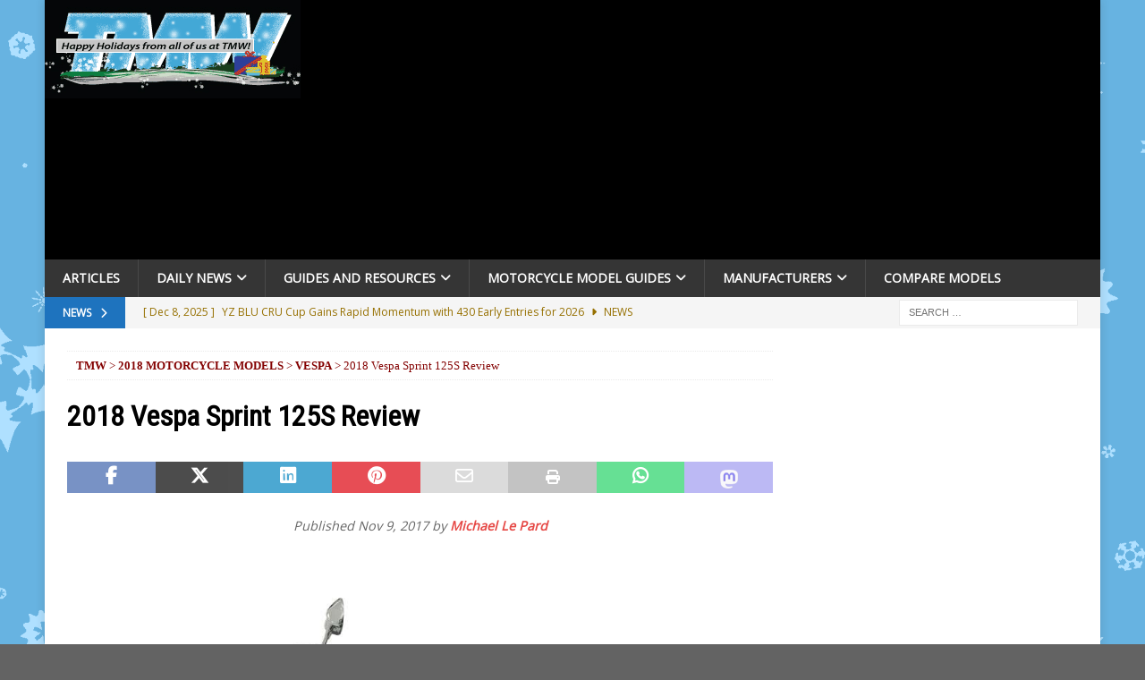

--- FILE ---
content_type: text/html; charset=UTF-8
request_url: https://www.totalmotorcycle.com/motorcycles/2018/2018-vespa-sprint-125s-review
body_size: 33989
content:
<!DOCTYPE html><html class="no-js mh-one-sb" lang="en-US"><head><meta charset="UTF-8"/>
<script>var __ezHttpConsent={setByCat:function(src,tagType,attributes,category,force,customSetScriptFn=null){var setScript=function(){if(force||window.ezTcfConsent[category]){if(typeof customSetScriptFn==='function'){customSetScriptFn();}else{var scriptElement=document.createElement(tagType);scriptElement.src=src;attributes.forEach(function(attr){for(var key in attr){if(attr.hasOwnProperty(key)){scriptElement.setAttribute(key,attr[key]);}}});var firstScript=document.getElementsByTagName(tagType)[0];firstScript.parentNode.insertBefore(scriptElement,firstScript);}}};if(force||(window.ezTcfConsent&&window.ezTcfConsent.loaded)){setScript();}else if(typeof getEzConsentData==="function"){getEzConsentData().then(function(ezTcfConsent){if(ezTcfConsent&&ezTcfConsent.loaded){setScript();}else{console.error("cannot get ez consent data");force=true;setScript();}});}else{force=true;setScript();console.error("getEzConsentData is not a function");}},};</script>
<script>var ezTcfConsent=window.ezTcfConsent?window.ezTcfConsent:{loaded:false,store_info:false,develop_and_improve_services:false,measure_ad_performance:false,measure_content_performance:false,select_basic_ads:false,create_ad_profile:false,select_personalized_ads:false,create_content_profile:false,select_personalized_content:false,understand_audiences:false,use_limited_data_to_select_content:false,};function getEzConsentData(){return new Promise(function(resolve){document.addEventListener("ezConsentEvent",function(event){var ezTcfConsent=event.detail.ezTcfConsent;resolve(ezTcfConsent);});});}</script>
<script>if(typeof _setEzCookies!=='function'){function _setEzCookies(ezConsentData){var cookies=window.ezCookieQueue;for(var i=0;i<cookies.length;i++){var cookie=cookies[i];if(ezConsentData&&ezConsentData.loaded&&ezConsentData[cookie.tcfCategory]){document.cookie=cookie.name+"="+cookie.value;}}}}
window.ezCookieQueue=window.ezCookieQueue||[];if(typeof addEzCookies!=='function'){function addEzCookies(arr){window.ezCookieQueue=[...window.ezCookieQueue,...arr];}}
addEzCookies([{name:"ezoab_55645",value:"mod1-c; Path=/; Domain=totalmotorcycle.com; Max-Age=7200",tcfCategory:"store_info",isEzoic:"true",},{name:"ezosuibasgeneris-1",value:"5e685db9-8eec-495c-7f24-0e217c81274e; Path=/; Domain=totalmotorcycle.com; Expires=Sat, 16 Jan 2027 10:49:24 UTC; Secure; SameSite=None",tcfCategory:"understand_audiences",isEzoic:"true",}]);if(window.ezTcfConsent&&window.ezTcfConsent.loaded){_setEzCookies(window.ezTcfConsent);}else if(typeof getEzConsentData==="function"){getEzConsentData().then(function(ezTcfConsent){if(ezTcfConsent&&ezTcfConsent.loaded){_setEzCookies(window.ezTcfConsent);}else{console.error("cannot get ez consent data");_setEzCookies(window.ezTcfConsent);}});}else{console.error("getEzConsentData is not a function");_setEzCookies(window.ezTcfConsent);}</script><script type="text/javascript" data-ezscrex='false' data-cfasync='false'>window._ezaq = Object.assign({"edge_cache_status":13,"edge_response_time":140,"url":"https://www.totalmotorcycle.com/motorcycles/2018/2018-vespa-sprint-125s-review"}, typeof window._ezaq !== "undefined" ? window._ezaq : {});</script><script type="text/javascript" data-ezscrex='false' data-cfasync='false'>window._ezaq = Object.assign({"ab_test_id":"mod1-c"}, typeof window._ezaq !== "undefined" ? window._ezaq : {});window.__ez=window.__ez||{};window.__ez.tf={};</script><script type="text/javascript" data-ezscrex='false' data-cfasync='false'>window.ezDisableAds = true;</script>
<script data-ezscrex='false' data-cfasync='false' data-pagespeed-no-defer>var __ez=__ez||{};__ez.stms=Date.now();__ez.evt={};__ez.script={};__ez.ck=__ez.ck||{};__ez.template={};__ez.template.isOrig=true;window.__ezScriptHost="//www.ezojs.com";__ez.queue=__ez.queue||function(){var e=0,i=0,t=[],n=!1,o=[],r=[],s=!0,a=function(e,i,n,o,r,s,a){var l=arguments.length>7&&void 0!==arguments[7]?arguments[7]:window,d=this;this.name=e,this.funcName=i,this.parameters=null===n?null:w(n)?n:[n],this.isBlock=o,this.blockedBy=r,this.deleteWhenComplete=s,this.isError=!1,this.isComplete=!1,this.isInitialized=!1,this.proceedIfError=a,this.fWindow=l,this.isTimeDelay=!1,this.process=function(){f("... func = "+e),d.isInitialized=!0,d.isComplete=!0,f("... func.apply: "+e);var i=d.funcName.split("."),n=null,o=this.fWindow||window;i.length>3||(n=3===i.length?o[i[0]][i[1]][i[2]]:2===i.length?o[i[0]][i[1]]:o[d.funcName]),null!=n&&n.apply(null,this.parameters),!0===d.deleteWhenComplete&&delete t[e],!0===d.isBlock&&(f("----- F'D: "+d.name),m())}},l=function(e,i,t,n,o,r,s){var a=arguments.length>7&&void 0!==arguments[7]?arguments[7]:window,l=this;this.name=e,this.path=i,this.async=o,this.defer=r,this.isBlock=t,this.blockedBy=n,this.isInitialized=!1,this.isError=!1,this.isComplete=!1,this.proceedIfError=s,this.fWindow=a,this.isTimeDelay=!1,this.isPath=function(e){return"/"===e[0]&&"/"!==e[1]},this.getSrc=function(e){return void 0!==window.__ezScriptHost&&this.isPath(e)&&"banger.js"!==this.name?window.__ezScriptHost+e:e},this.process=function(){l.isInitialized=!0,f("... file = "+e);var i=this.fWindow?this.fWindow.document:document,t=i.createElement("script");t.src=this.getSrc(this.path),!0===o?t.async=!0:!0===r&&(t.defer=!0),t.onerror=function(){var e={url:window.location.href,name:l.name,path:l.path,user_agent:window.navigator.userAgent};"undefined"!=typeof _ezaq&&(e.pageview_id=_ezaq.page_view_id);var i=encodeURIComponent(JSON.stringify(e)),t=new XMLHttpRequest;t.open("GET","//g.ezoic.net/ezqlog?d="+i,!0),t.send(),f("----- ERR'D: "+l.name),l.isError=!0,!0===l.isBlock&&m()},t.onreadystatechange=t.onload=function(){var e=t.readyState;f("----- F'D: "+l.name),e&&!/loaded|complete/.test(e)||(l.isComplete=!0,!0===l.isBlock&&m())},i.getElementsByTagName("head")[0].appendChild(t)}},d=function(e,i){this.name=e,this.path="",this.async=!1,this.defer=!1,this.isBlock=!1,this.blockedBy=[],this.isInitialized=!0,this.isError=!1,this.isComplete=i,this.proceedIfError=!1,this.isTimeDelay=!1,this.process=function(){}};function c(e,i,n,s,a,d,c,u,f){var m=new l(e,i,n,s,a,d,c,f);!0===u?o[e]=m:r[e]=m,t[e]=m,h(m)}function h(e){!0!==u(e)&&0!=s&&e.process()}function u(e){if(!0===e.isTimeDelay&&!1===n)return f(e.name+" blocked = TIME DELAY!"),!0;if(w(e.blockedBy))for(var i=0;i<e.blockedBy.length;i++){var o=e.blockedBy[i];if(!1===t.hasOwnProperty(o))return f(e.name+" blocked = "+o),!0;if(!0===e.proceedIfError&&!0===t[o].isError)return!1;if(!1===t[o].isComplete)return f(e.name+" blocked = "+o),!0}return!1}function f(e){var i=window.location.href,t=new RegExp("[?&]ezq=([^&#]*)","i").exec(i);"1"===(t?t[1]:null)&&console.debug(e)}function m(){++e>200||(f("let's go"),p(o),p(r))}function p(e){for(var i in e)if(!1!==e.hasOwnProperty(i)){var t=e[i];!0===t.isComplete||u(t)||!0===t.isInitialized||!0===t.isError?!0===t.isError?f(t.name+": error"):!0===t.isComplete?f(t.name+": complete already"):!0===t.isInitialized&&f(t.name+": initialized already"):t.process()}}function w(e){return"[object Array]"==Object.prototype.toString.call(e)}return window.addEventListener("load",(function(){setTimeout((function(){n=!0,f("TDELAY -----"),m()}),5e3)}),!1),{addFile:c,addFileOnce:function(e,i,n,o,r,s,a,l,d){t[e]||c(e,i,n,o,r,s,a,l,d)},addDelayFile:function(e,i){var n=new l(e,i,!1,[],!1,!1,!0);n.isTimeDelay=!0,f(e+" ...  FILE! TDELAY"),r[e]=n,t[e]=n,h(n)},addFunc:function(e,n,s,l,d,c,u,f,m,p){!0===c&&(e=e+"_"+i++);var w=new a(e,n,s,l,d,u,f,p);!0===m?o[e]=w:r[e]=w,t[e]=w,h(w)},addDelayFunc:function(e,i,n){var o=new a(e,i,n,!1,[],!0,!0);o.isTimeDelay=!0,f(e+" ...  FUNCTION! TDELAY"),r[e]=o,t[e]=o,h(o)},items:t,processAll:m,setallowLoad:function(e){s=e},markLoaded:function(e){if(e&&0!==e.length){if(e in t){var i=t[e];!0===i.isComplete?f(i.name+" "+e+": error loaded duplicate"):(i.isComplete=!0,i.isInitialized=!0)}else t[e]=new d(e,!0);f("markLoaded dummyfile: "+t[e].name)}},logWhatsBlocked:function(){for(var e in t)!1!==t.hasOwnProperty(e)&&u(t[e])}}}();__ez.evt.add=function(e,t,n){e.addEventListener?e.addEventListener(t,n,!1):e.attachEvent?e.attachEvent("on"+t,n):e["on"+t]=n()},__ez.evt.remove=function(e,t,n){e.removeEventListener?e.removeEventListener(t,n,!1):e.detachEvent?e.detachEvent("on"+t,n):delete e["on"+t]};__ez.script.add=function(e){var t=document.createElement("script");t.src=e,t.async=!0,t.type="text/javascript",document.getElementsByTagName("head")[0].appendChild(t)};__ez.dot=__ez.dot||{};__ez.queue.addFileOnce('/detroitchicago/boise.js', '/detroitchicago/boise.js?gcb=195-12&cb=5', true, [], true, false, true, false);__ez.queue.addFileOnce('/parsonsmaize/abilene.js', '/parsonsmaize/abilene.js?gcb=195-12&cb=b20dfef28c', true, [], true, false, true, false);__ez.queue.addFileOnce('/parsonsmaize/mulvane.js', '/parsonsmaize/mulvane.js?gcb=195-12&cb=e75e48eec0', true, ['/parsonsmaize/abilene.js'], true, false, true, false);__ez.queue.addFileOnce('/detroitchicago/birmingham.js', '/detroitchicago/birmingham.js?gcb=195-12&cb=539c47377c', true, ['/parsonsmaize/abilene.js'], true, false, true, false);</script>
<script data-ezscrex="false" type="text/javascript" data-cfasync="false">window._ezaq = Object.assign({"ad_cache_level":0,"adpicker_placement_cnt":0,"ai_placeholder_cache_level":0,"ai_placeholder_placement_cnt":-1,"article_category":"2018-motorcycle-models","domain":"totalmotorcycle.com","domain_id":55645,"ezcache_level":2,"ezcache_skip_code":0,"has_bad_image":0,"has_bad_words":0,"is_sitespeed":0,"lt_cache_level":0,"publish_date":"2017-11-08","response_size":185202,"response_size_orig":179395,"response_time_orig":103,"template_id":5,"url":"https://www.totalmotorcycle.com/motorcycles/2018/2018-vespa-sprint-125s-review","word_count":0,"worst_bad_word_level":0}, typeof window._ezaq !== "undefined" ? window._ezaq : {});__ez.queue.markLoaded('ezaqBaseReady');</script>
<script type='text/javascript' data-ezscrex='false' data-cfasync='false'>
window.ezAnalyticsStatic = true;

function analyticsAddScript(script) {
	var ezDynamic = document.createElement('script');
	ezDynamic.type = 'text/javascript';
	ezDynamic.innerHTML = script;
	document.head.appendChild(ezDynamic);
}
function getCookiesWithPrefix() {
    var allCookies = document.cookie.split(';');
    var cookiesWithPrefix = {};

    for (var i = 0; i < allCookies.length; i++) {
        var cookie = allCookies[i].trim();

        for (var j = 0; j < arguments.length; j++) {
            var prefix = arguments[j];
            if (cookie.indexOf(prefix) === 0) {
                var cookieParts = cookie.split('=');
                var cookieName = cookieParts[0];
                var cookieValue = cookieParts.slice(1).join('=');
                cookiesWithPrefix[cookieName] = decodeURIComponent(cookieValue);
                break; // Once matched, no need to check other prefixes
            }
        }
    }

    return cookiesWithPrefix;
}
function productAnalytics() {
	var d = {"pr":[6],"omd5":"f2e63f10bff410567185ee0d101e49e7","nar":"risk score"};
	d.u = _ezaq.url;
	d.p = _ezaq.page_view_id;
	d.v = _ezaq.visit_uuid;
	d.ab = _ezaq.ab_test_id;
	d.e = JSON.stringify(_ezaq);
	d.ref = document.referrer;
	d.c = getCookiesWithPrefix('active_template', 'ez', 'lp_');
	if(typeof ez_utmParams !== 'undefined') {
		d.utm = ez_utmParams;
	}

	var dataText = JSON.stringify(d);
	var xhr = new XMLHttpRequest();
	xhr.open('POST','/ezais/analytics?cb=1', true);
	xhr.onload = function () {
		if (xhr.status!=200) {
            return;
		}

        if(document.readyState !== 'loading') {
            analyticsAddScript(xhr.response);
            return;
        }

        var eventFunc = function() {
            if(document.readyState === 'loading') {
                return;
            }
            document.removeEventListener('readystatechange', eventFunc, false);
            analyticsAddScript(xhr.response);
        };

        document.addEventListener('readystatechange', eventFunc, false);
	};
	xhr.setRequestHeader('Content-Type','text/plain');
	xhr.send(dataText);
}
__ez.queue.addFunc("productAnalytics", "productAnalytics", null, true, ['ezaqBaseReady'], false, false, false, true);
</script><base href="https://www.totalmotorcycle.com/motorcycles/2018/2018-vespa-sprint-125s-review"/>

<meta name="viewport" content="width=device-width, initial-scale=1.0"/>
<link rel="profile" href="http://gmpg.org/xfn/11"/>
<meta name="robots" content="index, follow, max-image-preview:large, max-snippet:-1, max-video-preview:-1"/>

	<!-- This site is optimized with the Yoast SEO plugin v26.5 - https://yoast.com/wordpress/plugins/seo/ -->
	<title>2018 Vespa Sprint 125S Review | Total Motorcycle</title>
	<link rel="canonical" href="https://www.totalmotorcycle.com/motorcycles/2018/2018-vespa-sprint-125s-review/"/>
	<meta property="og:locale" content="en_US"/>
	<meta property="og:type" content="article"/>
	<meta property="og:title" content="2018 Vespa Sprint 125S Review | Total Motorcycle"/>
	<meta property="og:description" content="SEDUCTIVE AND STYLISH. 2018 Vespa Sprint 125S Review on Total Motorcycle: The technology and performance of a 125, the sporty line of the Vespa Sprint, the unmistakable style of a special series. LEGENDARY BY BIRTH [...]"/>
	<meta property="og:url" content="https://www.totalmotorcycle.com/motorcycles/2018/2018-vespa-sprint-125s-review/"/>
	<meta property="og:site_name" content="Total Motorcycle"/>
	<meta property="article:publisher" content="https://www.facebook.com/TotalMotorcycle"/>
	<meta property="article:modified_time" content="2017-11-09T01:07:17+00:00"/>
	<meta property="og:image" content="https://www.totalmotorcycle.com/wp-content/uploads/2017/11/2018-Vespa-Sprint-125S.jpg"/>
	<meta property="og:image:width" content="2018"/>
	<meta property="og:image:height" content="1441"/>
	<meta property="og:image:type" content="image/jpeg"/>
	<meta name="twitter:card" content="summary_large_image"/>
	<meta name="twitter:site" content="@TotalMotorcycle"/>
	<script type="application/ld+json" class="yoast-schema-graph">{"@context":"https://schema.org","@graph":[{"@type":"WebPage","@id":"https://www.totalmotorcycle.com/motorcycles/2018/2018-vespa-sprint-125s-review/","url":"https://www.totalmotorcycle.com/motorcycles/2018/2018-vespa-sprint-125s-review/","name":"2018 Vespa Sprint 125S Review | Total Motorcycle","isPartOf":{"@id":"https://www.totalmotorcycle.com/#website"},"primaryImageOfPage":{"@id":"https://www.totalmotorcycle.com/motorcycles/2018/2018-vespa-sprint-125s-review/#primaryimage"},"image":{"@id":"https://www.totalmotorcycle.com/motorcycles/2018/2018-vespa-sprint-125s-review/#primaryimage"},"thumbnailUrl":"https://www.totalmotorcycle.com/wp-content/uploads/2017/11/2018-Vespa-Sprint-125S.jpg","datePublished":"2017-11-09T00:55:51+00:00","dateModified":"2017-11-09T01:07:17+00:00","breadcrumb":{"@id":"https://www.totalmotorcycle.com/motorcycles/2018/2018-vespa-sprint-125s-review/#breadcrumb"},"inLanguage":"en-US","potentialAction":[{"@type":"ReadAction","target":["https://www.totalmotorcycle.com/motorcycles/2018/2018-vespa-sprint-125s-review/"]}]},{"@type":"ImageObject","inLanguage":"en-US","@id":"https://www.totalmotorcycle.com/motorcycles/2018/2018-vespa-sprint-125s-review/#primaryimage","url":"https://www.totalmotorcycle.com/wp-content/uploads/2017/11/2018-Vespa-Sprint-125S.jpg","contentUrl":"https://www.totalmotorcycle.com/wp-content/uploads/2017/11/2018-Vespa-Sprint-125S.jpg","width":2018,"height":1441,"caption":"2018 Vespa Sprint 125S"},{"@type":"BreadcrumbList","@id":"https://www.totalmotorcycle.com/motorcycles/2018/2018-vespa-sprint-125s-review/#breadcrumb","itemListElement":[{"@type":"ListItem","position":1,"name":"Home","item":"https://www.totalmotorcycle.com/"},{"@type":"ListItem","position":2,"name":"2018 Vespa Sprint 125S Review"}]},{"@type":"WebSite","@id":"https://www.totalmotorcycle.com/#website","url":"https://www.totalmotorcycle.com/","name":"Total Motorcycle","description":"Motorcycle Reviews ∙ Motorbike Guides ∙ Rider News since 1999","publisher":{"@id":"https://www.totalmotorcycle.com/#organization"},"alternateName":"TMW","potentialAction":[{"@type":"SearchAction","target":{"@type":"EntryPoint","urlTemplate":"https://www.totalmotorcycle.com/?s={search_term_string}"},"query-input":{"@type":"PropertyValueSpecification","valueRequired":true,"valueName":"search_term_string"}}],"inLanguage":"en-US"},{"@type":"Organization","@id":"https://www.totalmotorcycle.com/#organization","name":"Total Motorcycle","alternateName":"TMW","url":"https://www.totalmotorcycle.com/","logo":{"@type":"ImageObject","inLanguage":"en-US","@id":"https://www.totalmotorcycle.com/#/schema/logo/image/","url":"https://www.totalmotorcycle.com/wp-content/uploads/2023/05/TMW-SquareSocialMediaLogo-huge7-Red-scaled.jpg","contentUrl":"https://www.totalmotorcycle.com/wp-content/uploads/2023/05/TMW-SquareSocialMediaLogo-huge7-Red-scaled.jpg","width":2560,"height":1873,"caption":"Total Motorcycle"},"image":{"@id":"https://www.totalmotorcycle.com/#/schema/logo/image/"},"sameAs":["https://www.facebook.com/TotalMotorcycle","https://x.com/TotalMotorcycle","https://www.linkedin.com/company/total-motorcycle","https://www.youtube.com/user/TotalMotorcycle"]}]}</script>
	<!-- / Yoast SEO plugin. -->


<link rel="dns-prefetch" href="//fonts.googleapis.com"/>
<link rel="alternate" type="application/rss+xml" title="Total Motorcycle » Feed" href="https://www.totalmotorcycle.com/feed/"/>
<style id="wp-img-auto-sizes-contain-inline-css" type="text/css">
img:is([sizes=auto i],[sizes^="auto," i]){contain-intrinsic-size:3000px 1500px}
/*# sourceURL=wp-img-auto-sizes-contain-inline-css */
</style>
<style id="wp-block-library-inline-css" type="text/css">
:root{--wp-block-synced-color:#7a00df;--wp-block-synced-color--rgb:122,0,223;--wp-bound-block-color:var(--wp-block-synced-color);--wp-editor-canvas-background:#ddd;--wp-admin-theme-color:#007cba;--wp-admin-theme-color--rgb:0,124,186;--wp-admin-theme-color-darker-10:#006ba1;--wp-admin-theme-color-darker-10--rgb:0,107,160.5;--wp-admin-theme-color-darker-20:#005a87;--wp-admin-theme-color-darker-20--rgb:0,90,135;--wp-admin-border-width-focus:2px}@media (min-resolution:192dpi){:root{--wp-admin-border-width-focus:1.5px}}.wp-element-button{cursor:pointer}:root .has-very-light-gray-background-color{background-color:#eee}:root .has-very-dark-gray-background-color{background-color:#313131}:root .has-very-light-gray-color{color:#eee}:root .has-very-dark-gray-color{color:#313131}:root .has-vivid-green-cyan-to-vivid-cyan-blue-gradient-background{background:linear-gradient(135deg,#00d084,#0693e3)}:root .has-purple-crush-gradient-background{background:linear-gradient(135deg,#34e2e4,#4721fb 50%,#ab1dfe)}:root .has-hazy-dawn-gradient-background{background:linear-gradient(135deg,#faaca8,#dad0ec)}:root .has-subdued-olive-gradient-background{background:linear-gradient(135deg,#fafae1,#67a671)}:root .has-atomic-cream-gradient-background{background:linear-gradient(135deg,#fdd79a,#004a59)}:root .has-nightshade-gradient-background{background:linear-gradient(135deg,#330968,#31cdcf)}:root .has-midnight-gradient-background{background:linear-gradient(135deg,#020381,#2874fc)}:root{--wp--preset--font-size--normal:16px;--wp--preset--font-size--huge:42px}.has-regular-font-size{font-size:1em}.has-larger-font-size{font-size:2.625em}.has-normal-font-size{font-size:var(--wp--preset--font-size--normal)}.has-huge-font-size{font-size:var(--wp--preset--font-size--huge)}.has-text-align-center{text-align:center}.has-text-align-left{text-align:left}.has-text-align-right{text-align:right}.has-fit-text{white-space:nowrap!important}#end-resizable-editor-section{display:none}.aligncenter{clear:both}.items-justified-left{justify-content:flex-start}.items-justified-center{justify-content:center}.items-justified-right{justify-content:flex-end}.items-justified-space-between{justify-content:space-between}.screen-reader-text{border:0;clip-path:inset(50%);height:1px;margin:-1px;overflow:hidden;padding:0;position:absolute;width:1px;word-wrap:normal!important}.screen-reader-text:focus{background-color:#ddd;clip-path:none;color:#444;display:block;font-size:1em;height:auto;left:5px;line-height:normal;padding:15px 23px 14px;text-decoration:none;top:5px;width:auto;z-index:100000}html :where(.has-border-color){border-style:solid}html :where([style*=border-top-color]){border-top-style:solid}html :where([style*=border-right-color]){border-right-style:solid}html :where([style*=border-bottom-color]){border-bottom-style:solid}html :where([style*=border-left-color]){border-left-style:solid}html :where([style*=border-width]){border-style:solid}html :where([style*=border-top-width]){border-top-style:solid}html :where([style*=border-right-width]){border-right-style:solid}html :where([style*=border-bottom-width]){border-bottom-style:solid}html :where([style*=border-left-width]){border-left-style:solid}html :where(img[class*=wp-image-]){height:auto;max-width:100%}:where(figure){margin:0 0 1em}html :where(.is-position-sticky){--wp-admin--admin-bar--position-offset:var(--wp-admin--admin-bar--height,0px)}@media screen and (max-width:600px){html :where(.is-position-sticky){--wp-admin--admin-bar--position-offset:0px}}

/*# sourceURL=wp-block-library-inline-css */
</style><style id="global-styles-inline-css" type="text/css">
:root{--wp--preset--aspect-ratio--square: 1;--wp--preset--aspect-ratio--4-3: 4/3;--wp--preset--aspect-ratio--3-4: 3/4;--wp--preset--aspect-ratio--3-2: 3/2;--wp--preset--aspect-ratio--2-3: 2/3;--wp--preset--aspect-ratio--16-9: 16/9;--wp--preset--aspect-ratio--9-16: 9/16;--wp--preset--color--black: #000000;--wp--preset--color--cyan-bluish-gray: #abb8c3;--wp--preset--color--white: #ffffff;--wp--preset--color--pale-pink: #f78da7;--wp--preset--color--vivid-red: #cf2e2e;--wp--preset--color--luminous-vivid-orange: #ff6900;--wp--preset--color--luminous-vivid-amber: #fcb900;--wp--preset--color--light-green-cyan: #7bdcb5;--wp--preset--color--vivid-green-cyan: #00d084;--wp--preset--color--pale-cyan-blue: #8ed1fc;--wp--preset--color--vivid-cyan-blue: #0693e3;--wp--preset--color--vivid-purple: #9b51e0;--wp--preset--gradient--vivid-cyan-blue-to-vivid-purple: linear-gradient(135deg,rgb(6,147,227) 0%,rgb(155,81,224) 100%);--wp--preset--gradient--light-green-cyan-to-vivid-green-cyan: linear-gradient(135deg,rgb(122,220,180) 0%,rgb(0,208,130) 100%);--wp--preset--gradient--luminous-vivid-amber-to-luminous-vivid-orange: linear-gradient(135deg,rgb(252,185,0) 0%,rgb(255,105,0) 100%);--wp--preset--gradient--luminous-vivid-orange-to-vivid-red: linear-gradient(135deg,rgb(255,105,0) 0%,rgb(207,46,46) 100%);--wp--preset--gradient--very-light-gray-to-cyan-bluish-gray: linear-gradient(135deg,rgb(238,238,238) 0%,rgb(169,184,195) 100%);--wp--preset--gradient--cool-to-warm-spectrum: linear-gradient(135deg,rgb(74,234,220) 0%,rgb(151,120,209) 20%,rgb(207,42,186) 40%,rgb(238,44,130) 60%,rgb(251,105,98) 80%,rgb(254,248,76) 100%);--wp--preset--gradient--blush-light-purple: linear-gradient(135deg,rgb(255,206,236) 0%,rgb(152,150,240) 100%);--wp--preset--gradient--blush-bordeaux: linear-gradient(135deg,rgb(254,205,165) 0%,rgb(254,45,45) 50%,rgb(107,0,62) 100%);--wp--preset--gradient--luminous-dusk: linear-gradient(135deg,rgb(255,203,112) 0%,rgb(199,81,192) 50%,rgb(65,88,208) 100%);--wp--preset--gradient--pale-ocean: linear-gradient(135deg,rgb(255,245,203) 0%,rgb(182,227,212) 50%,rgb(51,167,181) 100%);--wp--preset--gradient--electric-grass: linear-gradient(135deg,rgb(202,248,128) 0%,rgb(113,206,126) 100%);--wp--preset--gradient--midnight: linear-gradient(135deg,rgb(2,3,129) 0%,rgb(40,116,252) 100%);--wp--preset--font-size--small: 13px;--wp--preset--font-size--medium: 20px;--wp--preset--font-size--large: 36px;--wp--preset--font-size--x-large: 42px;--wp--preset--spacing--20: 0.44rem;--wp--preset--spacing--30: 0.67rem;--wp--preset--spacing--40: 1rem;--wp--preset--spacing--50: 1.5rem;--wp--preset--spacing--60: 2.25rem;--wp--preset--spacing--70: 3.38rem;--wp--preset--spacing--80: 5.06rem;--wp--preset--shadow--natural: 6px 6px 9px rgba(0, 0, 0, 0.2);--wp--preset--shadow--deep: 12px 12px 50px rgba(0, 0, 0, 0.4);--wp--preset--shadow--sharp: 6px 6px 0px rgba(0, 0, 0, 0.2);--wp--preset--shadow--outlined: 6px 6px 0px -3px rgb(255, 255, 255), 6px 6px rgb(0, 0, 0);--wp--preset--shadow--crisp: 6px 6px 0px rgb(0, 0, 0);}:where(.is-layout-flex){gap: 0.5em;}:where(.is-layout-grid){gap: 0.5em;}body .is-layout-flex{display: flex;}.is-layout-flex{flex-wrap: wrap;align-items: center;}.is-layout-flex > :is(*, div){margin: 0;}body .is-layout-grid{display: grid;}.is-layout-grid > :is(*, div){margin: 0;}:where(.wp-block-columns.is-layout-flex){gap: 2em;}:where(.wp-block-columns.is-layout-grid){gap: 2em;}:where(.wp-block-post-template.is-layout-flex){gap: 1.25em;}:where(.wp-block-post-template.is-layout-grid){gap: 1.25em;}.has-black-color{color: var(--wp--preset--color--black) !important;}.has-cyan-bluish-gray-color{color: var(--wp--preset--color--cyan-bluish-gray) !important;}.has-white-color{color: var(--wp--preset--color--white) !important;}.has-pale-pink-color{color: var(--wp--preset--color--pale-pink) !important;}.has-vivid-red-color{color: var(--wp--preset--color--vivid-red) !important;}.has-luminous-vivid-orange-color{color: var(--wp--preset--color--luminous-vivid-orange) !important;}.has-luminous-vivid-amber-color{color: var(--wp--preset--color--luminous-vivid-amber) !important;}.has-light-green-cyan-color{color: var(--wp--preset--color--light-green-cyan) !important;}.has-vivid-green-cyan-color{color: var(--wp--preset--color--vivid-green-cyan) !important;}.has-pale-cyan-blue-color{color: var(--wp--preset--color--pale-cyan-blue) !important;}.has-vivid-cyan-blue-color{color: var(--wp--preset--color--vivid-cyan-blue) !important;}.has-vivid-purple-color{color: var(--wp--preset--color--vivid-purple) !important;}.has-black-background-color{background-color: var(--wp--preset--color--black) !important;}.has-cyan-bluish-gray-background-color{background-color: var(--wp--preset--color--cyan-bluish-gray) !important;}.has-white-background-color{background-color: var(--wp--preset--color--white) !important;}.has-pale-pink-background-color{background-color: var(--wp--preset--color--pale-pink) !important;}.has-vivid-red-background-color{background-color: var(--wp--preset--color--vivid-red) !important;}.has-luminous-vivid-orange-background-color{background-color: var(--wp--preset--color--luminous-vivid-orange) !important;}.has-luminous-vivid-amber-background-color{background-color: var(--wp--preset--color--luminous-vivid-amber) !important;}.has-light-green-cyan-background-color{background-color: var(--wp--preset--color--light-green-cyan) !important;}.has-vivid-green-cyan-background-color{background-color: var(--wp--preset--color--vivid-green-cyan) !important;}.has-pale-cyan-blue-background-color{background-color: var(--wp--preset--color--pale-cyan-blue) !important;}.has-vivid-cyan-blue-background-color{background-color: var(--wp--preset--color--vivid-cyan-blue) !important;}.has-vivid-purple-background-color{background-color: var(--wp--preset--color--vivid-purple) !important;}.has-black-border-color{border-color: var(--wp--preset--color--black) !important;}.has-cyan-bluish-gray-border-color{border-color: var(--wp--preset--color--cyan-bluish-gray) !important;}.has-white-border-color{border-color: var(--wp--preset--color--white) !important;}.has-pale-pink-border-color{border-color: var(--wp--preset--color--pale-pink) !important;}.has-vivid-red-border-color{border-color: var(--wp--preset--color--vivid-red) !important;}.has-luminous-vivid-orange-border-color{border-color: var(--wp--preset--color--luminous-vivid-orange) !important;}.has-luminous-vivid-amber-border-color{border-color: var(--wp--preset--color--luminous-vivid-amber) !important;}.has-light-green-cyan-border-color{border-color: var(--wp--preset--color--light-green-cyan) !important;}.has-vivid-green-cyan-border-color{border-color: var(--wp--preset--color--vivid-green-cyan) !important;}.has-pale-cyan-blue-border-color{border-color: var(--wp--preset--color--pale-cyan-blue) !important;}.has-vivid-cyan-blue-border-color{border-color: var(--wp--preset--color--vivid-cyan-blue) !important;}.has-vivid-purple-border-color{border-color: var(--wp--preset--color--vivid-purple) !important;}.has-vivid-cyan-blue-to-vivid-purple-gradient-background{background: var(--wp--preset--gradient--vivid-cyan-blue-to-vivid-purple) !important;}.has-light-green-cyan-to-vivid-green-cyan-gradient-background{background: var(--wp--preset--gradient--light-green-cyan-to-vivid-green-cyan) !important;}.has-luminous-vivid-amber-to-luminous-vivid-orange-gradient-background{background: var(--wp--preset--gradient--luminous-vivid-amber-to-luminous-vivid-orange) !important;}.has-luminous-vivid-orange-to-vivid-red-gradient-background{background: var(--wp--preset--gradient--luminous-vivid-orange-to-vivid-red) !important;}.has-very-light-gray-to-cyan-bluish-gray-gradient-background{background: var(--wp--preset--gradient--very-light-gray-to-cyan-bluish-gray) !important;}.has-cool-to-warm-spectrum-gradient-background{background: var(--wp--preset--gradient--cool-to-warm-spectrum) !important;}.has-blush-light-purple-gradient-background{background: var(--wp--preset--gradient--blush-light-purple) !important;}.has-blush-bordeaux-gradient-background{background: var(--wp--preset--gradient--blush-bordeaux) !important;}.has-luminous-dusk-gradient-background{background: var(--wp--preset--gradient--luminous-dusk) !important;}.has-pale-ocean-gradient-background{background: var(--wp--preset--gradient--pale-ocean) !important;}.has-electric-grass-gradient-background{background: var(--wp--preset--gradient--electric-grass) !important;}.has-midnight-gradient-background{background: var(--wp--preset--gradient--midnight) !important;}.has-small-font-size{font-size: var(--wp--preset--font-size--small) !important;}.has-medium-font-size{font-size: var(--wp--preset--font-size--medium) !important;}.has-large-font-size{font-size: var(--wp--preset--font-size--large) !important;}.has-x-large-font-size{font-size: var(--wp--preset--font-size--x-large) !important;}
/*# sourceURL=global-styles-inline-css */
</style>

<style id="classic-theme-styles-inline-css" type="text/css">
/*! This file is auto-generated */
.wp-block-button__link{color:#fff;background-color:#32373c;border-radius:9999px;box-shadow:none;text-decoration:none;padding:calc(.667em + 2px) calc(1.333em + 2px);font-size:1.125em}.wp-block-file__button{background:#32373c;color:#fff;text-decoration:none}
/*# sourceURL=/wp-includes/css/classic-themes.min.css */
</style>
<link rel="stylesheet" id="mh-magazine-css" href="https://www.totalmotorcycle.com/wp-content/themes/mh-magazine/style.css?ver=5.0.4" type="text/css" media="all"/>
<link rel="stylesheet" id="child-style-css" href="https://www.totalmotorcycle.com/wp-content/themes/mh-magazine-child/style.css?ver=5.0.4" type="text/css" media="all"/>
<link rel="stylesheet" id="mh-google-fonts-css" href="https://fonts.googleapis.com/css?family=Open+Sans%7cRoboto+Condensed" type="text/css" media="all"/>
<link rel="stylesheet" id="mh-font-awesome-css" href="https://www.totalmotorcycle.com/wp-content/themes/mh-magazine/includes/core/assets/css/font-awesome.min.css" type="text/css" media="all"/>
<script type="text/javascript" src="https://www.totalmotorcycle.com/wp-includes/js/jquery/jquery.min.js?ver=3.7.1" id="jquery-core-js"></script>
<script type="text/javascript" src="https://www.totalmotorcycle.com/wp-includes/js/jquery/jquery-migrate.min.js?ver=3.4.1" id="jquery-migrate-js"></script>
<script type="text/javascript" id="mh-scripts-js-extra">
/* <![CDATA[ */
var mh = {"text":{"toggle_menu":"Toggle Menu"}};
//# sourceURL=mh-scripts-js-extra
/* ]]> */
</script>
<script type="text/javascript" src="https://www.totalmotorcycle.com/wp-content/themes/mh-magazine/includes/core/assets/js/scripts.js?ver=5.0.4" id="mh-scripts-js"></script>
<link rel="https://api.w.org/" href="https://www.totalmotorcycle.com/wp-json/"/><!--[if lt IE 9]>
<script src="https://www.totalmotorcycle.com/wp-content/themes/mh-magazine/js/css3-mediaqueries.js"></script>
<![endif]-->
<!--[if lt IE 9]>
<script src="https://www.totalmotorcycle.com/wp-content/themes/mh-magazine/js/css3-mediaqueries.js"></script>
<![endif]-->
<style type="text/css">
.mh-header { background: #000000; }
.mh-navigation li:hover, .mh-navigation ul li:hover > ul, .mh-main-nav-wrap, .mh-main-nav, .mh-social-nav li a:hover, .entry-tags li, .mh-slider-caption, .mh-widget-layout8 .mh-widget-title .mh-footer-widget-title-inner, .mh-widget-col-1 .mh-slider-caption, .mh-widget-col-1 .mh-posts-lineup-caption, .mh-carousel-layout1, .mh-spotlight-widget, .mh-social-widget li a, .mh-author-bio-widget, .mh-footer-widget .mh-tab-comment-excerpt, .mh-nip-item:hover .mh-nip-overlay, .mh-widget .tagcloud a, .mh-footer-widget .tagcloud a, .mh-footer, .mh-copyright-wrap, input[type=submit]:hover, #infinite-handle span:hover { background: #353535; }
.mh-extra-nav-bg { background: rgba(53, 53, 53, 0.2); }
.mh-slider-caption, .mh-posts-stacked-title, .mh-posts-lineup-caption { background: #353535; background: rgba(53, 53, 53, 0.8); }
@media screen and (max-width: 900px) { #mh-mobile .mh-slider-caption, #mh-mobile .mh-posts-lineup-caption { background: rgba(53, 53, 53, 1); } }
.slicknav_menu, .slicknav_nav ul, #mh-mobile .mh-footer-widget .mh-posts-stacked-overlay { border-color: #353535; }
.mh-copyright, .mh-copyright a { color: #fff; }
.mh-widget-layout4 .mh-widget-title { background: #1e73be; background: rgba(30, 115, 190, 0.6); }
.mh-preheader, .mh-wide-layout .mh-subheader, .mh-ticker-title, .mh-main-nav li:hover, .mh-footer-nav, .slicknav_menu, .slicknav_btn, .slicknav_nav .slicknav_item:hover, .slicknav_nav a:hover, .mh-back-to-top, .mh-subheading, .entry-tags .fa, .entry-tags li:hover, .mh-widget-layout2 .mh-widget-title, .mh-widget-layout4 .mh-widget-title-inner, .mh-widget-layout4 .mh-footer-widget-title, .mh-widget-layout5 .mh-widget-title-inner, .mh-widget-layout6 .mh-widget-title, #mh-mobile .flex-control-paging li a.flex-active, .mh-image-caption, .mh-carousel-layout1 .mh-carousel-caption, .mh-tab-button.active, .mh-tab-button.active:hover, .mh-footer-widget .mh-tab-button.active, .mh-social-widget li:hover a, .mh-footer-widget .mh-social-widget li a, .mh-footer-widget .mh-author-bio-widget, .tagcloud a:hover, .mh-widget .tagcloud a:hover, .mh-footer-widget .tagcloud a:hover, .mh-posts-stacked-item .mh-meta, .page-numbers:hover, .mh-loop-pagination .current, .mh-comments-pagination .current, .pagelink, a:hover .pagelink, input[type=submit], #infinite-handle span { background: #1e73be; }
.mh-main-nav-wrap .slicknav_nav ul, blockquote, .mh-widget-layout1 .mh-widget-title, .mh-widget-layout3 .mh-widget-title, .mh-widget-layout5 .mh-widget-title, .mh-widget-layout8 .mh-widget-title:after, #mh-mobile .mh-slider-caption, .mh-carousel-layout1, .mh-spotlight-widget, .mh-author-bio-widget, .mh-author-bio-title, .mh-author-bio-image-frame, .mh-video-widget, .mh-tab-buttons, textarea:hover, input[type=text]:hover, input[type=email]:hover, input[type=tel]:hover, input[type=url]:hover { border-color: #1e73be; }
.mh-header-tagline, .mh-dropcap, .mh-carousel-layout1 .flex-direction-nav a, .mh-carousel-layout2 .mh-carousel-caption, .mh-posts-digest-small-category, .mh-posts-lineup-more, .bypostauthor .fn:after, .mh-comment-list .comment-reply-link:before, #respond #cancel-comment-reply-link:before { color: #1e73be; }
.mh-header-nav-bottom li a, .mh-social-nav-bottom .fa-mh-social, .mh-boxed-layout .mh-ticker-item-bottom a, .mh-header-date-bottom, .page-numbers, a .pagelink, .mh-widget-layout3 .mh-widget-title, .mh-widget-layout3 .mh-widget-title a, .mh-tabbed-widget, .mh-tabbed-widget a, .mh-posts-horizontal-title a { color: #967000; }
.mh-meta, .mh-meta a, .mh-breadcrumb, .mh-breadcrumb a, .mh-comment-list .comment-meta, .mh-comment-list .comment-meta a, .mh-comment-list .comment-reply-link, .mh-user-data, .widget_rss .rss-date, .widget_rss cite { color: #840202; }
</style>
<style type="text/css">
.entry-content { font-size: 16px; font-size: 1rem; }
h1, h2, h3, h4, h5, h6, .mh-custom-posts-small-title { font-family: "Roboto Condensed", sans-serif; }
</style>
<style type="text/css" id="custom-background-css">
body.custom-background { background-color: #636363; background-image: url("https://www.totalmotorcycle.com/wp-content/uploads/2018/11/TMW-Christmas-background-2018cl.gif"); background-position: left top; background-size: cover; background-repeat: no-repeat; background-attachment: fixed; }
</style>
	<style type="text/css">.saboxplugin-wrap{-webkit-box-sizing:border-box;-moz-box-sizing:border-box;-ms-box-sizing:border-box;box-sizing:border-box;border:1px solid #eee;width:100%;clear:both;display:block;overflow:hidden;word-wrap:break-word;position:relative}.saboxplugin-wrap .saboxplugin-gravatar{float:left;padding:0 20px 20px 20px}.saboxplugin-wrap .saboxplugin-gravatar img{max-width:100px;height:auto;border-radius:0;}.saboxplugin-wrap .saboxplugin-authorname{font-size:18px;line-height:1;margin:20px 0 0 20px;display:block}.saboxplugin-wrap .saboxplugin-authorname a{text-decoration:none}.saboxplugin-wrap .saboxplugin-authorname a:focus{outline:0}.saboxplugin-wrap .saboxplugin-desc{display:block;margin:5px 20px}.saboxplugin-wrap .saboxplugin-desc a{text-decoration:underline}.saboxplugin-wrap .saboxplugin-desc p{margin:5px 0 12px}.saboxplugin-wrap .saboxplugin-web{margin:0 20px 15px;text-align:left}.saboxplugin-wrap .sab-web-position{text-align:right}.saboxplugin-wrap .saboxplugin-web a{color:#ccc;text-decoration:none}.saboxplugin-wrap .saboxplugin-socials{position:relative;display:block;background:#fcfcfc;padding:5px;border-top:1px solid #eee}.saboxplugin-wrap .saboxplugin-socials a svg{width:20px;height:20px}.saboxplugin-wrap .saboxplugin-socials a svg .st2{fill:#fff; transform-origin:center center;}.saboxplugin-wrap .saboxplugin-socials a svg .st1{fill:rgba(0,0,0,.3)}.saboxplugin-wrap .saboxplugin-socials a:hover{opacity:.8;-webkit-transition:opacity .4s;-moz-transition:opacity .4s;-o-transition:opacity .4s;transition:opacity .4s;box-shadow:none!important;-webkit-box-shadow:none!important}.saboxplugin-wrap .saboxplugin-socials .saboxplugin-icon-color{box-shadow:none;padding:0;border:0;-webkit-transition:opacity .4s;-moz-transition:opacity .4s;-o-transition:opacity .4s;transition:opacity .4s;display:inline-block;color:#fff;font-size:0;text-decoration:inherit;margin:5px;-webkit-border-radius:0;-moz-border-radius:0;-ms-border-radius:0;-o-border-radius:0;border-radius:0;overflow:hidden}.saboxplugin-wrap .saboxplugin-socials .saboxplugin-icon-grey{text-decoration:inherit;box-shadow:none;position:relative;display:-moz-inline-stack;display:inline-block;vertical-align:middle;zoom:1;margin:10px 5px;color:#444;fill:#444}.clearfix:after,.clearfix:before{content:' ';display:table;line-height:0;clear:both}.ie7 .clearfix{zoom:1}.saboxplugin-socials.sabox-colored .saboxplugin-icon-color .sab-twitch{border-color:#38245c}.saboxplugin-socials.sabox-colored .saboxplugin-icon-color .sab-behance{border-color:#003eb0}.saboxplugin-socials.sabox-colored .saboxplugin-icon-color .sab-deviantart{border-color:#036824}.saboxplugin-socials.sabox-colored .saboxplugin-icon-color .sab-digg{border-color:#00327c}.saboxplugin-socials.sabox-colored .saboxplugin-icon-color .sab-dribbble{border-color:#ba1655}.saboxplugin-socials.sabox-colored .saboxplugin-icon-color .sab-facebook{border-color:#1e2e4f}.saboxplugin-socials.sabox-colored .saboxplugin-icon-color .sab-flickr{border-color:#003576}.saboxplugin-socials.sabox-colored .saboxplugin-icon-color .sab-github{border-color:#264874}.saboxplugin-socials.sabox-colored .saboxplugin-icon-color .sab-google{border-color:#0b51c5}.saboxplugin-socials.sabox-colored .saboxplugin-icon-color .sab-html5{border-color:#902e13}.saboxplugin-socials.sabox-colored .saboxplugin-icon-color .sab-instagram{border-color:#1630aa}.saboxplugin-socials.sabox-colored .saboxplugin-icon-color .sab-linkedin{border-color:#00344f}.saboxplugin-socials.sabox-colored .saboxplugin-icon-color .sab-pinterest{border-color:#5b040e}.saboxplugin-socials.sabox-colored .saboxplugin-icon-color .sab-reddit{border-color:#992900}.saboxplugin-socials.sabox-colored .saboxplugin-icon-color .sab-rss{border-color:#a43b0a}.saboxplugin-socials.sabox-colored .saboxplugin-icon-color .sab-sharethis{border-color:#5d8420}.saboxplugin-socials.sabox-colored .saboxplugin-icon-color .sab-soundcloud{border-color:#995200}.saboxplugin-socials.sabox-colored .saboxplugin-icon-color .sab-spotify{border-color:#0f612c}.saboxplugin-socials.sabox-colored .saboxplugin-icon-color .sab-stackoverflow{border-color:#a95009}.saboxplugin-socials.sabox-colored .saboxplugin-icon-color .sab-steam{border-color:#006388}.saboxplugin-socials.sabox-colored .saboxplugin-icon-color .sab-user_email{border-color:#b84e05}.saboxplugin-socials.sabox-colored .saboxplugin-icon-color .sab-tumblr{border-color:#10151b}.saboxplugin-socials.sabox-colored .saboxplugin-icon-color .sab-twitter{border-color:#0967a0}.saboxplugin-socials.sabox-colored .saboxplugin-icon-color .sab-vimeo{border-color:#0d7091}.saboxplugin-socials.sabox-colored .saboxplugin-icon-color .sab-windows{border-color:#003f71}.saboxplugin-socials.sabox-colored .saboxplugin-icon-color .sab-whatsapp{border-color:#003f71}.saboxplugin-socials.sabox-colored .saboxplugin-icon-color .sab-wordpress{border-color:#0f3647}.saboxplugin-socials.sabox-colored .saboxplugin-icon-color .sab-yahoo{border-color:#14002d}.saboxplugin-socials.sabox-colored .saboxplugin-icon-color .sab-youtube{border-color:#900}.saboxplugin-socials.sabox-colored .saboxplugin-icon-color .sab-xing{border-color:#000202}.saboxplugin-socials.sabox-colored .saboxplugin-icon-color .sab-mixcloud{border-color:#2475a0}.saboxplugin-socials.sabox-colored .saboxplugin-icon-color .sab-vk{border-color:#243549}.saboxplugin-socials.sabox-colored .saboxplugin-icon-color .sab-medium{border-color:#00452c}.saboxplugin-socials.sabox-colored .saboxplugin-icon-color .sab-quora{border-color:#420e00}.saboxplugin-socials.sabox-colored .saboxplugin-icon-color .sab-meetup{border-color:#9b181c}.saboxplugin-socials.sabox-colored .saboxplugin-icon-color .sab-goodreads{border-color:#000}.saboxplugin-socials.sabox-colored .saboxplugin-icon-color .sab-snapchat{border-color:#999700}.saboxplugin-socials.sabox-colored .saboxplugin-icon-color .sab-500px{border-color:#00557f}.saboxplugin-socials.sabox-colored .saboxplugin-icon-color .sab-mastodont{border-color:#185886}.sabox-plus-item{margin-bottom:20px}@media screen and (max-width:480px){.saboxplugin-wrap{text-align:center}.saboxplugin-wrap .saboxplugin-gravatar{float:none;padding:20px 0;text-align:center;margin:0 auto;display:block}.saboxplugin-wrap .saboxplugin-gravatar img{float:none;display:inline-block;display:-moz-inline-stack;vertical-align:middle;zoom:1}.saboxplugin-wrap .saboxplugin-desc{margin:0 10px 20px;text-align:center}.saboxplugin-wrap .saboxplugin-authorname{text-align:center;margin:10px 0 20px}}body .saboxplugin-authorname a,body .saboxplugin-authorname a:hover{box-shadow:none;-webkit-box-shadow:none}a.sab-profile-edit{font-size:16px!important;line-height:1!important}.sab-edit-settings a,a.sab-profile-edit{color:#0073aa!important;box-shadow:none!important;-webkit-box-shadow:none!important}.sab-edit-settings{margin-right:15px;position:absolute;right:0;z-index:2;bottom:10px;line-height:20px}.sab-edit-settings i{margin-left:5px}.saboxplugin-socials{line-height:1!important}.rtl .saboxplugin-wrap .saboxplugin-gravatar{float:right}.rtl .saboxplugin-wrap .saboxplugin-authorname{display:flex;align-items:center}.rtl .saboxplugin-wrap .saboxplugin-authorname .sab-profile-edit{margin-right:10px}.rtl .sab-edit-settings{right:auto;left:0}img.sab-custom-avatar{max-width:75px;}.saboxplugin-wrap {border-color:#eeeeee;}.saboxplugin-wrap .saboxplugin-socials {border-color:#eeeeee;}.saboxplugin-wrap{ border-width: 5px; }.saboxplugin-wrap .saboxplugin-socials .saboxplugin-icon-color svg {border-width: 1px;border-style:solid;}.saboxplugin-wrap {background-color:#f9f9f9;}.saboxplugin-wrap .saboxplugin-socials .saboxplugin-icon-grey {color:#dd3333; fill:#dd3333;}.saboxplugin-wrap .saboxplugin-authorname a,.saboxplugin-wrap .saboxplugin-authorname span {color:#dd0000;}.saboxplugin-wrap .saboxplugin-web a {color:#444444;}.saboxplugin-wrap {margin-top:44px; margin-bottom:25px; padding: 0px 13px }.saboxplugin-wrap .saboxplugin-authorname {font-size:22px; line-height:29px;}.saboxplugin-wrap .saboxplugin-desc p, .saboxplugin-wrap .saboxplugin-desc {font-size:15px !important; line-height:22px !important;}.saboxplugin-wrap .saboxplugin-web {font-size:14px;}.saboxplugin-wrap .saboxplugin-socials a svg {width:30px;height:30px;}</style><link rel="icon" href="https://www.totalmotorcycle.com/wp-content/uploads/2017/09/cropped-favicon2017-32x32.gif" sizes="32x32"/>
<link rel="icon" href="https://www.totalmotorcycle.com/wp-content/uploads/2017/09/cropped-favicon2017-192x192.gif" sizes="192x192"/>
<link rel="apple-touch-icon" href="https://www.totalmotorcycle.com/wp-content/uploads/2017/09/cropped-favicon2017-180x180.gif"/>
<meta name="msapplication-TileImage" content="https://www.totalmotorcycle.com/wp-content/uploads/2017/09/cropped-favicon2017-270x270.gif"/>
		<style type="text/css" id="wp-custom-css">
			.post-meta {
    font-size: 0.9em;
    color: #676767;
    margin-bottom: 12px;
    font-style: italic;
    text-align: center;   /* centers the text */
}
		</style>
		<script type='text/javascript'>
var ezoTemplate = 'orig_site';
var ezouid = '1';
var ezoFormfactor = '1';
</script><script data-ezscrex="false" type='text/javascript'>
var soc_app_id = '0';
var did = 55645;
var ezdomain = 'totalmotorcycle.com';
var ezoicSearchable = 1;
</script></head>
<body id="mh-mobile" class="wp-singular motorcyclemodel-template-default single single-motorcyclemodel postid-117181 custom-background wp-custom-logo wp-theme-mh-magazine wp-child-theme-mh-magazine-child mh-boxed-layout mh-right-sb mh-loop-layout1 mh-widget-layout6 mh-loop-hide-caption" itemscope="itemscope" itemtype="https://schema.org/WebPage">
<div class="mh-container mh-container-outer">
<div class="mh-header-nav-mobile clearfix"></div>
	<div class="mh-preheader">
		<div class="mh-container mh-container-inner mh-row clearfix">
							<div class="mh-header-bar-content mh-header-bar-top-left mh-col-2-3 clearfix">
									</div>
								</div>
	</div>
<header class="mh-header" itemscope="itemscope" itemtype="https://schema.org/WPHeader">
	<div class="mh-container mh-container-inner clearfix">
	   <div class="mh-custom-header clearfix">
<div class="mh-header-columns mh-row clearfix">
<div class="mh-col-1-3 mh-site-identity">
<div class="mh-site-logo" role="banner" itemscope="itemscope" itemtype="https://schema.org/Brand">
<a href="https://www.totalmotorcycle.com/" class="custom-logo-link" rel="home"><img width="286" height="110" src="https://www.totalmotorcycle.com/wp-content/uploads/2018/11/TMW-logo-2012-Christmas2018z-animated.gif" class="custom-logo" alt="Total Motorcycle Logo Christmas" decoding="async"/></a></div>
</div>
<aside class="mh-col-2-3 mh-header-widget-2">
<div id="custom_html-6" class="widget_text mh-widget mh-header-2 widget_custom_html"><div class="textwidget custom-html-widget"><!-- Ezoic - Very Top Leaderboard - top_of_page -->
<div id="ezoic-pub-ad-placeholder-103"><script async="" src="//pagead2.googlesyndication.com/pagead/js/adsbygoogle.js"></script>
<!-- Responsive Size -->
<ins class="adsbygoogle" style="display:block" data-ad-client="ca-pub-3612263156790100" data-ad-slot="5295305676" data-ad-format="auto"></ins>
<script>
(adsbygoogle = window.adsbygoogle || []).push({});
</script></div>
<!-- End Ezoic - Very Top Leaderboard - top_of_page --></div></div></aside>
</div>
</div>
	</div>
	<div class="mh-main-nav-wrap">
		<nav class="mh-navigation mh-main-nav mh-container mh-container-inner clearfix" itemscope="itemscope" itemtype="https://schema.org/SiteNavigationElement">
			<div class="menu-main-menu-container"><ul id="menu-main-menu" class="menu"><li id="menu-item-138892" class="menu-item menu-item-type-taxonomy menu-item-object-post_tag menu-item-138892"><a href="https://www.totalmotorcycle.com/tag/whats-new/">Articles</a></li>
<li id="menu-item-127817" class="menu-item menu-item-type-taxonomy menu-item-object-post_tag menu-item-has-children menu-item-127817"><a href="https://www.totalmotorcycle.com/tag/news/">Daily News</a>
<ul class="sub-menu">
	<li id="menu-item-127832" class="menu-item menu-item-type-custom menu-item-object-custom menu-item-127832"><a href="https://www.totalmotorcycle.com/tag/news/">Today’s News</a></li>
	<li id="menu-item-127826" class="menu-item menu-item-type-taxonomy menu-item-object-post_tag menu-item-127826"><a href="https://www.totalmotorcycle.com/tag/bsb/">BSB</a></li>
	<li id="menu-item-138893" class="menu-item menu-item-type-taxonomy menu-item-object-post_tag menu-item-138893"><a href="https://www.totalmotorcycle.com/tag/american-flat-track/">Flat Track</a></li>
	<li id="menu-item-127818" class="menu-item menu-item-type-taxonomy menu-item-object-post_tag menu-item-127818"><a href="https://www.totalmotorcycle.com/tag/motogp/">MotoGP</a></li>
	<li id="menu-item-127823" class="menu-item menu-item-type-taxonomy menu-item-object-post_tag menu-item-127823"><a href="https://www.totalmotorcycle.com/tag/motoamerica/">MOTOAMERICA</a></li>
	<li id="menu-item-127829" class="menu-item menu-item-type-taxonomy menu-item-object-post_tag menu-item-127829"><a href="https://www.totalmotorcycle.com/tag/mxgp/">MXGP</a></li>
	<li id="menu-item-133193" class="menu-item menu-item-type-taxonomy menu-item-object-post_tag menu-item-133193"><a href="https://www.totalmotorcycle.com/tag/supercross/">Supercross</a></li>
	<li id="menu-item-127821" class="menu-item menu-item-type-taxonomy menu-item-object-post_tag menu-item-127821"><a href="https://www.totalmotorcycle.com/tag/worldsbk/">WorldSBK</a></li>
	<li id="menu-item-127822" class="menu-item menu-item-type-taxonomy menu-item-object-post_tag menu-item-127822"><a href="https://www.totalmotorcycle.com/tag/worldssp/">WorldSSP</a></li>
</ul>
</li>
<li id="menu-item-27657" class="menu-item menu-item-type-post_type menu-item-object-page menu-item-has-children menu-item-27657"><a href="https://www.totalmotorcycle.com/total-motorcycle-guides-resource-index">Guides and Resources</a>
<ul class="sub-menu">
	<li id="menu-item-27659" class="menu-item menu-item-type-post_type menu-item-object-page menu-item-27659"><a href="https://www.totalmotorcycle.com/total-motorcycle-guides-resource-index">All Guides Index</a></li>
	<li id="menu-item-119723" class="menu-item menu-item-type-post_type menu-item-object-guides menu-item-119723"><a href="https://www.totalmotorcycle.com/reviews/total-motorcycle-reviews">Reviews</a></li>
	<li id="menu-item-138894" class="menu-item menu-item-type-taxonomy menu-item-object-post_tag menu-item-138894"><a href="https://www.totalmotorcycle.com/tag/inspiration-friday/">Inspiration Fridays</a></li>
	<li id="menu-item-27741" class="menu-item menu-item-type-post_type menu-item-object-guides menu-item-27741"><a href="https://www.totalmotorcycle.com/school">Beginners Guide</a></li>
	<li id="menu-item-175142" class="menu-item menu-item-type-post_type menu-item-object-guides menu-item-175142"><a href="https://www.totalmotorcycle.com/MotorcycleFuelEconomyGuide/index">Fuel Economy Guide</a></li>
	<li id="menu-item-27740" class="menu-item menu-item-type-post_type menu-item-object-guides menu-item-27740"><a href="https://www.totalmotorcycle.com/dictionary/motorcycle-dictionary-index">Biker’s  Dictionary</a></li>
	<li id="menu-item-175173" class="menu-item menu-item-type-post_type menu-item-object-post menu-item-175173"><a href="https://www.totalmotorcycle.com/total-motorcycle-online-converter-guide/">Online Converter</a></li>
	<li id="menu-item-172116" class="menu-item menu-item-type-post_type menu-item-object-funandgames menu-item-172116"><a href="https://www.totalmotorcycle.com/funandgames">TMW Games</a></li>
	<li id="menu-item-127890" class="menu-item menu-item-type-taxonomy menu-item-object-post_tag menu-item-127890"><a href="https://www.totalmotorcycle.com/tag/events/">Events</a></li>
	<li id="menu-item-27736" class="menu-item menu-item-type-custom menu-item-object-custom menu-item-has-children menu-item-27736"><a href="#">More</a>
	<ul class="sub-menu">
		<li id="menu-item-128567" class="menu-item menu-item-type-post_type menu-item-object-page menu-item-128567"><a href="https://www.totalmotorcycle.com/photos/prototype-spy-concept/index">Concept Bikes</a></li>
		<li id="menu-item-27745" class="menu-item menu-item-type-post_type menu-item-object-page menu-item-27745"><a href="https://www.totalmotorcycle.com/timelines-motorcycle-atv-scooter">Model History Guide</a></li>
		<li id="menu-item-143191" class="menu-item menu-item-type-post_type menu-item-object-post menu-item-143191"><a href="https://www.totalmotorcycle.com/total-atv-quad-utv-sxs-four-wheeler-rider-guide/">ATV Rider Guide</a></li>
		<li id="menu-item-27743" class="menu-item menu-item-type-post_type menu-item-object-page menu-item-27743"><a href="https://www.totalmotorcycle.com/compendium/motorcyclecompendium-index">Motorcycle Compendium</a></li>
		<li id="menu-item-175139" class="menu-item menu-item-type-post_type menu-item-object-post menu-item-175139"><a href="https://www.totalmotorcycle.com/tmw-motorcycle-maintenance-guide/">Maintenance Guide</a></li>
		<li id="menu-item-27722" class="menu-item menu-item-type-post_type menu-item-object-page menu-item-27722"><a href="https://www.totalmotorcycle.com/motorcycleperformanceguide">Performance Guide</a></li>
		<li id="menu-item-27724" class="menu-item menu-item-type-post_type menu-item-object-page menu-item-27724"><a href="https://www.totalmotorcycle.com/restoring">Restoration Guide</a></li>
		<li id="menu-item-175140" class="menu-item menu-item-type-post_type menu-item-object-post menu-item-175140"><a href="https://www.totalmotorcycle.com/total-motorcycles-reliable-used-motorcycle-buyers-guide/">Used Buyers Guide</a></li>
		<li id="menu-item-27712" class="menu-item menu-item-type-post_type menu-item-object-page menu-item-27712"><a href="https://www.totalmotorcycle.com/TotalMotorcycleTireTyreGuide">Tire Guide</a></li>
		<li id="menu-item-37" class="menu-item menu-item-type-custom menu-item-object-custom menu-item-37"><a href="https://www.totalmotorcycle.com/fan">Social Media</a></li>
		<li id="menu-item-27658" class="menu-item menu-item-type-custom menu-item-object-custom menu-item-27658"><a href="https://www.totalmotorcycle.com/a-legendary-ride-tmw-forums-park-but-the-spirit-never-stops/">Forums</a></li>
	</ul>
</li>
</ul>
</li>
<li id="menu-item-27688" class="menu-item menu-item-type-post_type menu-item-object-manufacturer_guides menu-item-has-children menu-item-27688"><a href="https://www.totalmotorcycle.com/motorcyclemodelguides-index">Motorcycle Model Guides</a>
<ul class="sub-menu">
	<li id="menu-item-157324" class="menu-item menu-item-type-taxonomy menu-item-object-post_tag menu-item-157324"><a href="https://www.totalmotorcycle.com/tag/motorcycle/">Newest motorcycles</a></li>
	<li id="menu-item-172114" class="menu-item menu-item-type-post_type menu-item-object-motorcyclemodel menu-item-172114"><a href="https://www.totalmotorcycle.com/2026-motorcycle-models">2026 Motorcycles</a></li>
	<li id="menu-item-164791" class="menu-item menu-item-type-post_type menu-item-object-motorcyclemodel menu-item-164791"><a href="https://www.totalmotorcycle.com/2025-motorcycle-models">2025 Motorcycles</a></li>
	<li id="menu-item-156656" class="menu-item menu-item-type-post_type menu-item-object-motorcyclemodel menu-item-156656"><a href="https://www.totalmotorcycle.com/2024-motorcycle-models">2024 Motorcycles</a></li>
	<li id="menu-item-157072" class="menu-item menu-item-type-post_type menu-item-object-motorcyclemodel menu-item-157072"><a href="https://www.totalmotorcycle.com/2020to2029-motorcycle-models">2020 – 2029 Motorcycles</a></li>
	<li id="menu-item-126827" class="menu-item menu-item-type-post_type menu-item-object-motorcyclemodel menu-item-126827"><a href="https://www.totalmotorcycle.com/2010to2019-motorcycle-models">2010 – 2019 Motorcycles</a></li>
	<li id="menu-item-27701" class="menu-item menu-item-type-post_type menu-item-object-page menu-item-27701"><a href="https://www.totalmotorcycle.com/2000to2009-motorcycle-models">2000 – 2009 Motorcycles</a></li>
	<li id="menu-item-27702" class="menu-item menu-item-type-post_type menu-item-object-page menu-item-27702"><a href="https://www.totalmotorcycle.com/1990to1999-motorcycle-models">1990 – 1999 Motorcycles</a></li>
	<li id="menu-item-27703" class="menu-item menu-item-type-post_type menu-item-object-page menu-item-27703"><a href="https://www.totalmotorcycle.com/1980to1989-motorcycle-models">1980 – 1989 Motorcycles</a></li>
	<li id="menu-item-27704" class="menu-item menu-item-type-post_type menu-item-object-page menu-item-27704"><a href="https://www.totalmotorcycle.com/1970to1979-motorcycle-models">1970  – 1979 Motorcycles</a></li>
	<li id="menu-item-27705" class="menu-item menu-item-type-post_type menu-item-object-page menu-item-27705"><a href="https://www.totalmotorcycle.com/atvquadmodelguides-index">ATV / Quad Guides</a></li>
</ul>
</li>
<li id="menu-item-36" class="menu-item menu-item-type-custom menu-item-object-custom menu-item-has-children menu-item-36"><a href="https://www.totalmotorcycle.com/MotorcycleModelGuides-Index">Manufacturers</a>
<ul class="sub-menu">
	<li id="menu-item-27689" class="menu-item menu-item-type-post_type menu-item-object-manufacturer_guides menu-item-27689"><a href="https://www.totalmotorcycle.com/motorcyclemodelguides-index">Index</a></li>
	<li id="menu-item-119943" class="menu-item menu-item-type-custom menu-item-object-custom menu-item-has-children menu-item-119943"><a href="#">A to E</a>
	<ul class="sub-menu">
		<li id="menu-item-119897" class="menu-item menu-item-type-post_type menu-item-object-manufacturer_guides menu-item-119897"><a href="https://www.totalmotorcycle.com/Aprilia-Motorcycle-Guides">Aprilia</a></li>
		<li id="menu-item-119898" class="menu-item menu-item-type-post_type menu-item-object-manufacturer_guides menu-item-119898"><a href="https://www.totalmotorcycle.com/Benelli-Motorcycle-Guides">Benelli</a></li>
		<li id="menu-item-119899" class="menu-item menu-item-type-post_type menu-item-object-manufacturer_guides menu-item-119899"><a href="https://www.totalmotorcycle.com/Beta-Motorcycle-Guides">Beta</a></li>
		<li id="menu-item-119900" class="menu-item menu-item-type-post_type menu-item-object-manufacturer_guides menu-item-119900"><a href="https://www.totalmotorcycle.com/Bimota-Motorcycle-Guides">Bimota</a></li>
		<li id="menu-item-119901" class="menu-item menu-item-type-post_type menu-item-object-manufacturer_guides menu-item-119901"><a href="https://www.totalmotorcycle.com/BMW-Motorcycle-Guides">BMW</a></li>
		<li id="menu-item-119902" class="menu-item menu-item-type-post_type menu-item-object-manufacturer_guides menu-item-119902"><a href="https://www.totalmotorcycle.com/Brammo-Motorcycle-Guides">Brammo</a></li>
		<li id="menu-item-119903" class="menu-item menu-item-type-post_type menu-item-object-manufacturer_guides menu-item-119903"><a href="https://www.totalmotorcycle.com/Buell-Motorcycle-Guides">Buell</a></li>
		<li id="menu-item-119904" class="menu-item menu-item-type-post_type menu-item-object-manufacturer_guides menu-item-119904"><a href="https://www.totalmotorcycle.com/Cagiva-Motorcycle-Guides">Cagiva</a></li>
		<li id="menu-item-119937" class="menu-item menu-item-type-post_type menu-item-object-manufacturer_guides menu-item-119937"><a href="https://www.totalmotorcycle.com/Can-Am-Motorcycle-Guides">Can-Am</a></li>
		<li id="menu-item-119906" class="menu-item menu-item-type-post_type menu-item-object-manufacturer_guides menu-item-119906"><a href="https://www.totalmotorcycle.com/ClevelandCycleWerks-CCW-Motorcycle-Guides">CCW</a></li>
		<li id="menu-item-119907" class="menu-item menu-item-type-post_type menu-item-object-manufacturer_guides menu-item-119907"><a href="https://www.totalmotorcycle.com/Ducati-Motorcycle-Guides">Ducati</a></li>
		<li id="menu-item-119908" class="menu-item menu-item-type-post_type menu-item-object-manufacturer_guides menu-item-119908"><a href="https://www.totalmotorcycle.com/EBR-ErikBuellRacing-Motorcycle-Guides">EBR</a></li>
	</ul>
</li>
	<li id="menu-item-119935" class="menu-item menu-item-type-custom menu-item-object-custom menu-item-has-children menu-item-119935"><a href="#">H to M</a>
	<ul class="sub-menu">
		<li id="menu-item-119909" class="menu-item menu-item-type-post_type menu-item-object-page menu-item-119909"><a href="https://www.totalmotorcycle.com/harley-davidson-motorcycle-guides">Harley-Davidson</a></li>
		<li id="menu-item-119910" class="menu-item menu-item-type-post_type menu-item-object-manufacturer_guides menu-item-119910"><a href="https://www.totalmotorcycle.com/Honda-Motorcycle-Guides">Honda</a></li>
		<li id="menu-item-119911" class="menu-item menu-item-type-post_type menu-item-object-manufacturer_guides menu-item-119911"><a href="https://www.totalmotorcycle.com/Husaberg-Motorcycle-Guides">Husaberg</a></li>
		<li id="menu-item-119912" class="menu-item menu-item-type-post_type menu-item-object-manufacturer_guides menu-item-119912"><a href="https://www.totalmotorcycle.com/Husqvarna-Motorcycle-Guides">Husqvarna</a></li>
		<li id="menu-item-119913" class="menu-item menu-item-type-post_type menu-item-object-manufacturer_guides menu-item-119913"><a href="https://www.totalmotorcycle.com/Hyosung-Motorcycle-Guides">Hyosung</a></li>
		<li id="menu-item-119914" class="menu-item menu-item-type-post_type menu-item-object-manufacturer_guides menu-item-119914"><a href="https://www.totalmotorcycle.com/Indian-Motorcycle-Guides">Indian</a></li>
		<li id="menu-item-119915" class="menu-item menu-item-type-post_type menu-item-object-manufacturer_guides menu-item-119915"><a href="https://www.totalmotorcycle.com/Kawasaki-Motorcycle-Guides">Kawasaki</a></li>
		<li id="menu-item-119916" class="menu-item menu-item-type-post_type menu-item-object-manufacturer_guides menu-item-119916"><a href="https://www.totalmotorcycle.com/KTM-Motorcycle-Guides">KTM</a></li>
		<li id="menu-item-119917" class="menu-item menu-item-type-post_type menu-item-object-manufacturer_guides menu-item-119917"><a href="https://www.totalmotorcycle.com/Kymco-Motorcycle-Guides">Kymco</a></li>
		<li id="menu-item-119918" class="menu-item menu-item-type-post_type menu-item-object-manufacturer_guides menu-item-119918"><a href="https://www.totalmotorcycle.com/Laverda-Motorcycle-Guides">Laverda</a></li>
		<li id="menu-item-142672" class="menu-item menu-item-type-post_type menu-item-object-manufacturer_guides menu-item-142672"><a href="https://www.totalmotorcycle.com/livewire-motorcycle-guides">LiveWire</a></li>
		<li id="menu-item-119919" class="menu-item menu-item-type-post_type menu-item-object-manufacturer_guides menu-item-119919"><a href="https://www.totalmotorcycle.com/MotoGuzzi-Motorcycle-Guides">Moto Guzzi</a></li>
		<li id="menu-item-119920" class="menu-item menu-item-type-post_type menu-item-object-manufacturer_guides menu-item-119920"><a href="https://www.totalmotorcycle.com/MVAgusta-Motorcycle-Guides">MV Agusta</a></li>
	</ul>
</li>
	<li id="menu-item-119971" class="menu-item menu-item-type-custom menu-item-object-custom menu-item-has-children menu-item-119971"><a href="#">N to Z</a>
	<ul class="sub-menu">
		<li id="menu-item-119921" class="menu-item menu-item-type-post_type menu-item-object-manufacturer_guides menu-item-119921"><a href="https://www.totalmotorcycle.com/Norton-Motorcycle-Guides">Norton</a></li>
		<li id="menu-item-119922" class="menu-item menu-item-type-post_type menu-item-object-manufacturer_guides menu-item-119922"><a href="https://www.totalmotorcycle.com/Phantom-Motorcycle-Guides">Phantom</a></li>
		<li id="menu-item-119923" class="menu-item menu-item-type-post_type menu-item-object-manufacturer_guides menu-item-119923"><a href="https://www.totalmotorcycle.com/Piaggio-Motorcycle-Guides">Piaggio</a></li>
		<li id="menu-item-119924" class="menu-item menu-item-type-post_type menu-item-object-manufacturer_guides menu-item-119924"><a href="https://www.totalmotorcycle.com/Ridley-Motorcycle-Guides">Ridley</a></li>
		<li id="menu-item-119925" class="menu-item menu-item-type-post_type menu-item-object-manufacturer_guides menu-item-119925"><a href="https://www.totalmotorcycle.com/Roehr-Motorcycle-Guides">Roehr</a></li>
		<li id="menu-item-119926" class="menu-item menu-item-type-post_type menu-item-object-manufacturer_guides menu-item-119926"><a href="https://www.totalmotorcycle.com/RoyalEnfield-Motorcycle-Guides">Royal Enfield</a></li>
		<li id="menu-item-119927" class="menu-item menu-item-type-post_type menu-item-object-manufacturer_guides menu-item-119927"><a href="https://www.totalmotorcycle.com/Suzuki-Motorcycle-Guides">Suzuki</a></li>
		<li id="menu-item-119928" class="menu-item menu-item-type-post_type menu-item-object-manufacturer_guides menu-item-119928"><a href="https://www.totalmotorcycle.com/Triumph-Motorcycle-Guides">Triumph</a></li>
		<li id="menu-item-119929" class="menu-item menu-item-type-post_type menu-item-object-manufacturer_guides menu-item-119929"><a href="https://www.totalmotorcycle.com/Ural-Motorcycle-Guides">Ural</a></li>
		<li id="menu-item-119930" class="menu-item menu-item-type-post_type menu-item-object-manufacturer_guides menu-item-119930"><a href="https://www.totalmotorcycle.com/Vespa-Motorcycle-Guides">Vespa</a></li>
		<li id="menu-item-119931" class="menu-item menu-item-type-post_type menu-item-object-manufacturer_guides menu-item-119931"><a href="https://www.totalmotorcycle.com/Victory-Motorcycle-Guides">Victory</a></li>
		<li id="menu-item-119932" class="menu-item menu-item-type-post_type menu-item-object-manufacturer_guides menu-item-119932"><a href="https://www.totalmotorcycle.com/Yamaha-Motorcycle-Guides">Yamaha</a></li>
		<li id="menu-item-119933" class="menu-item menu-item-type-post_type menu-item-object-manufacturer_guides menu-item-119933"><a href="https://www.totalmotorcycle.com/Zero-Motorcycle-Guides">Zero</a></li>
	</ul>
</li>
</ul>
</li>
<li id="menu-item-175373" class="menu-item menu-item-type-custom menu-item-object-custom menu-item-175373"><a href="https://www.totalmotorcycle.com/motorcyclespecshandbook/frames/Compare4Frames">Compare Models</a></li>
</ul></div>		</nav>
	</div>
	</header>
	<div class="mh-subheader">
		<div class="mh-container mh-container-inner mh-row clearfix">
							<div class="mh-header-bar-content mh-header-bar-bottom-left mh-col-2-3 clearfix">
											<div class="mh-header-ticker mh-header-ticker-bottom">
							<div class="mh-ticker-bottom">
			<div class="mh-ticker-title mh-ticker-title-bottom">
			News<i class="fa fa-chevron-right"></i>		</div>
		<div class="mh-ticker-content mh-ticker-content-bottom">
		<ul id="mh-ticker-loop-bottom">				<li class="mh-ticker-item mh-ticker-item-bottom">
					<a href="https://www.totalmotorcycle.com/yz-blu-cru-cup-gains-rapid-momentum-with-430-early-entries-for-2026/" title="YZ BLU CRU Cup Gains Rapid Momentum with 430 Early Entries for 2026">
						<span class="mh-ticker-item-date mh-ticker-item-date-bottom">
                        	[ Dec 8, 2025 ]                        </span>
						<span class="mh-ticker-item-title mh-ticker-item-title-bottom">
							YZ BLU CRU Cup Gains Rapid Momentum with 430 Early Entries for 2026						</span>
													<span class="mh-ticker-item-cat mh-ticker-item-cat-bottom">
								<i class="fa fa-caret-right"></i>
																News							</span>
											</a>
				</li>				<li class="mh-ticker-item mh-ticker-item-bottom">
					<a href="https://www.totalmotorcycle.com/ktm-celebrates-28-championship-titles-in-2025/" title="KTM celebrates 28 championship titles in 2025">
						<span class="mh-ticker-item-date mh-ticker-item-date-bottom">
                        	[ Dec 8, 2025 ]                        </span>
						<span class="mh-ticker-item-title mh-ticker-item-title-bottom">
							KTM celebrates 28 championship titles in 2025						</span>
													<span class="mh-ticker-item-cat mh-ticker-item-cat-bottom">
								<i class="fa fa-caret-right"></i>
																News							</span>
											</a>
				</li>				<li class="mh-ticker-item mh-ticker-item-bottom">
					<a href="https://www.totalmotorcycle.com/latest-2024-to-2026-motorcycle-recalls-is-your-bike-listed/" title="Latest 2024 to 2026 Motorcycle Recalls: Is Your Bike Listed?">
						<span class="mh-ticker-item-date mh-ticker-item-date-bottom">
                        	[ Dec 8, 2025 ]                        </span>
						<span class="mh-ticker-item-title mh-ticker-item-title-bottom">
							Latest 2024 to 2026 Motorcycle Recalls: Is Your Bike Listed?						</span>
													<span class="mh-ticker-item-cat mh-ticker-item-cat-bottom">
								<i class="fa fa-caret-right"></i>
																News							</span>
											</a>
				</li>				<li class="mh-ticker-item mh-ticker-item-bottom">
					<a href="https://www.totalmotorcycle.com/harley-davidson-reveals-2026-race-season-contingency-programs" title="HARLEY-DAVIDSON REVEALS 2026 RACE SEASON CONTINGENCY PROGRAMS">
						<span class="mh-ticker-item-date mh-ticker-item-date-bottom">
                        	[ Dec 3, 2025 ]                        </span>
						<span class="mh-ticker-item-title mh-ticker-item-title-bottom">
							HARLEY-DAVIDSON REVEALS 2026 RACE SEASON CONTINGENCY PROGRAMS						</span>
													<span class="mh-ticker-item-cat mh-ticker-item-cat-bottom">
								<i class="fa fa-caret-right"></i>
																News							</span>
											</a>
				</li>				<li class="mh-ticker-item mh-ticker-item-bottom">
					<a href="https://www.totalmotorcycle.com/laengenfelder-transitions-to-red-bull-ktm-factory-racing-for-2026-mx2-title-defence/" title="Laengenfelder transitions to Red Bull KTM Factory Racing for 2026 MX2 title defence">
						<span class="mh-ticker-item-date mh-ticker-item-date-bottom">
                        	[ Dec 3, 2025 ]                        </span>
						<span class="mh-ticker-item-title mh-ticker-item-title-bottom">
							Laengenfelder transitions to Red Bull KTM Factory Racing for 2026 MX2 title defence						</span>
													<span class="mh-ticker-item-cat mh-ticker-item-cat-bottom">
								<i class="fa fa-caret-right"></i>
																News							</span>
											</a>
				</li>				<li class="mh-ticker-item mh-ticker-item-bottom">
					<a href="https://www.totalmotorcycle.com/2026-ktm-europe-adventure-rally-to-chase-the-ultimate-in-umbria/" title="2026 KTM EUROPE ADVENTURE RALLY TO CHASE THE ULTIMATE IN UMBRIA">
						<span class="mh-ticker-item-date mh-ticker-item-date-bottom">
                        	[ Dec 3, 2025 ]                        </span>
						<span class="mh-ticker-item-title mh-ticker-item-title-bottom">
							2026 KTM EUROPE ADVENTURE RALLY TO CHASE THE ULTIMATE IN UMBRIA						</span>
													<span class="mh-ticker-item-cat mh-ticker-item-cat-bottom">
								<i class="fa fa-caret-right"></i>
																News							</span>
											</a>
				</li>				<li class="mh-ticker-item mh-ticker-item-bottom">
					<a href="https://www.totalmotorcycle.com/jeffrey-herlings-an-appreciation-of-a-memorable-mxgp-alliance/" title="Jeffrey Herlings: An appreciation of a memorable MXGP alliance">
						<span class="mh-ticker-item-date mh-ticker-item-date-bottom">
                        	[ Dec 3, 2025 ]                        </span>
						<span class="mh-ticker-item-title mh-ticker-item-title-bottom">
							Jeffrey Herlings: An appreciation of a memorable MXGP alliance						</span>
													<span class="mh-ticker-item-cat mh-ticker-item-cat-bottom">
								<i class="fa fa-caret-right"></i>
																News							</span>
											</a>
				</li>				<li class="mh-ticker-item mh-ticker-item-bottom">
					<a href="https://www.totalmotorcycle.com/2025-fim-awards-lausanne-to-host-annual-ceremony/" title="2025 FIM Awards – Lausanne to host annual ceremony">
						<span class="mh-ticker-item-date mh-ticker-item-date-bottom">
                        	[ Dec 3, 2025 ]                        </span>
						<span class="mh-ticker-item-title mh-ticker-item-title-bottom">
							2025 FIM Awards – Lausanne to host annual ceremony						</span>
													<span class="mh-ticker-item-cat mh-ticker-item-cat-bottom">
								<i class="fa fa-caret-right"></i>
																News							</span>
											</a>
				</li>				<li class="mh-ticker-item mh-ticker-item-bottom">
					<a href="https://www.totalmotorcycle.com/indian-motorcycle-france-and-venum-join-forces-to-unveil-the-indian-challenger-venum/" title="Indian Motorcycle France and Venum join forces to unveil the Indian Challenger Venum">
						<span class="mh-ticker-item-date mh-ticker-item-date-bottom">
                        	[ Dec 3, 2025 ]                        </span>
						<span class="mh-ticker-item-title mh-ticker-item-title-bottom">
							Indian Motorcycle France and Venum join forces to unveil the Indian Challenger Venum						</span>
													<span class="mh-ticker-item-cat mh-ticker-item-cat-bottom">
								<i class="fa fa-caret-right"></i>
																News							</span>
											</a>
				</li>				<li class="mh-ticker-item mh-ticker-item-bottom">
					<a href="https://www.totalmotorcycle.com/2026-royal-enfield-pivotal-new-chapter-monumental-milestone/" title="2026 Royal Enfield: Pivotal New Chapter &amp; Monumental Milestone!">
						<span class="mh-ticker-item-date mh-ticker-item-date-bottom">
                        	[ Dec 1, 2025 ]                        </span>
						<span class="mh-ticker-item-title mh-ticker-item-title-bottom">
							2026 Royal Enfield: Pivotal New Chapter &amp; Monumental Milestone!						</span>
													<span class="mh-ticker-item-cat mh-ticker-item-cat-bottom">
								<i class="fa fa-caret-right"></i>
																2026 Motorcycle Models							</span>
											</a>
				</li>				<li class="mh-ticker-item mh-ticker-item-bottom">
					<a href="https://www.totalmotorcycle.com/yamaha-extends-partnership-with-vhr-and-move-for-mano-faure-jarne-bervoets-in-2026" title="Yamaha Extends Partnership with VHR and Move for Mano Faure &amp; Jarne Bervoets in 2026">
						<span class="mh-ticker-item-date mh-ticker-item-date-bottom">
                        	[ Nov 29, 2025 ]                        </span>
						<span class="mh-ticker-item-title mh-ticker-item-title-bottom">
							Yamaha Extends Partnership with VHR and Move for Mano Faure &amp; Jarne Bervoets in 2026						</span>
													<span class="mh-ticker-item-cat mh-ticker-item-cat-bottom">
								<i class="fa fa-caret-right"></i>
																News							</span>
											</a>
				</li>				<li class="mh-ticker-item mh-ticker-item-bottom">
					<a href="https://www.totalmotorcycle.com/jonny-walker-secures-2025-endurocross-series-win-for-triumph-factory-racing/" title="JONNY WALKER SECURES 2025 ENDUROCROSS SERIES WIN FOR TRIUMPH FACTORY RACING">
						<span class="mh-ticker-item-date mh-ticker-item-date-bottom">
                        	[ Nov 26, 2025 ]                        </span>
						<span class="mh-ticker-item-title mh-ticker-item-title-bottom">
							JONNY WALKER SECURES 2025 ENDUROCROSS SERIES WIN FOR TRIUMPH FACTORY RACING						</span>
													<span class="mh-ticker-item-cat mh-ticker-item-cat-bottom">
								<i class="fa fa-caret-right"></i>
																News							</span>
											</a>
				</li>				<li class="mh-ticker-item mh-ticker-item-bottom">
					<a href="https://www.totalmotorcycle.com/indian-motorcycle-enters-multi-year-agreement-with-vance-hines-motorsports/" title="INDIAN MOTORCYCLE ENTERS MULTI-YEAR AGREEMENT WITH  VANCE &amp; HINES MOTORSPORTS">
						<span class="mh-ticker-item-date mh-ticker-item-date-bottom">
                        	[ Nov 26, 2025 ]                        </span>
						<span class="mh-ticker-item-title mh-ticker-item-title-bottom">
							INDIAN MOTORCYCLE ENTERS MULTI-YEAR AGREEMENT WITH  VANCE &amp; HINES MOTORSPORTS						</span>
													<span class="mh-ticker-item-cat mh-ticker-item-cat-bottom">
								<i class="fa fa-caret-right"></i>
																News							</span>
											</a>
				</li>				<li class="mh-ticker-item mh-ticker-item-bottom">
					<a href="https://www.totalmotorcycle.com/red-bull-ktm-factory-racing-and-dhl-express-extend-enduro-partnership-through-2028/" title="RED BULL KTM FACTORY RACING AND DHL EXPRESS EXTEND ENDURO PARTNERSHIP THROUGH 2028">
						<span class="mh-ticker-item-date mh-ticker-item-date-bottom">
                        	[ Nov 26, 2025 ]                        </span>
						<span class="mh-ticker-item-title mh-ticker-item-title-bottom">
							RED BULL KTM FACTORY RACING AND DHL EXPRESS EXTEND ENDURO PARTNERSHIP THROUGH 2028						</span>
													<span class="mh-ticker-item-cat mh-ticker-item-cat-bottom">
								<i class="fa fa-caret-right"></i>
																News							</span>
											</a>
				</li>				<li class="mh-ticker-item mh-ticker-item-bottom">
					<a href="https://www.totalmotorcycle.com/limited-spots-remaining-for-the-2026-ktm-990-rc-r-cup/" title="LIMITED SPOTS REMAINING FOR THE 2026 KTM 990 RC R CUP">
						<span class="mh-ticker-item-date mh-ticker-item-date-bottom">
                        	[ Nov 26, 2025 ]                        </span>
						<span class="mh-ticker-item-title mh-ticker-item-title-bottom">
							LIMITED SPOTS REMAINING FOR THE 2026 KTM 990 RC R CUP						</span>
													<span class="mh-ticker-item-cat mh-ticker-item-cat-bottom">
								<i class="fa fa-caret-right"></i>
																News							</span>
											</a>
				</li>		</ul>
	</div>
</div>						</div>
									</div>
										<div class="mh-header-bar-content mh-header-bar-bottom-right mh-col-1-3 clearfix">
											<aside class="mh-header-search mh-header-search-bottom">
							<form role="search" method="get" class="search-form" action="https://www.totalmotorcycle.com/">
				<label>
					<span class="screen-reader-text">Search for:</span>
					<input type="search" class="search-field" placeholder="Search …" value="" name="s"/>
				</label>
				<input type="submit" class="search-submit" value="Search"/>
			</form>						</aside>
									</div>
					</div>
	</div>
<div class="mh-wrapper clearfix">
	<div class="mh-main clearfix">
    	<div id="main-content" class="mh-content">
    	<nav class="mh-breadcrumb"><p><span style="font-family: georgia, palatino, serif;"><a href="https://www.totalmotorcycle.com">TMW</a> &gt; <a href="https://www.totalmotorcycle.com/2018-motorcycle-models">2018 Motorcycle Models</a> &gt; <a href="https://www.totalmotorcycle.com/motorcycles/2018/Vespa-models">Vespa</a> &gt; 2018 Vespa Sprint 125S Review</span></p>
</nav><article id="post-117181" class="post-117181 motorcyclemodel type-motorcyclemodel status-publish has-post-thumbnail hentry category-2018-motorcycle-models category-motorcycle tag-105 tag-1324 tag-adventure tag-benefits tag-canada tag-custom tag-elettrica tag-europe tag-features tag-gts tag-gts-super tag-gtv tag-guide tag-italian tag-italian-style tag-motorcycle tag-msrp tag-photos tag-primavera tag-review tag-scooter tag-sei-giorni tag-specifications tag-specs tag-sprint tag-street tag-technical tag-uk tag-urban tag-usa tag-vespa">
	<header class="entry-header clearfix"><h1 class="entry-title">2018 Vespa Sprint 125S Review</h1><div class="mh-meta entry-meta">
<span class="entry-meta-date updated"><i class="far fa-clock"></i><a href="https://www.totalmotorcycle.com/2017/11/">Nov 9, 2017</a></span>
<span class="entry-meta-author author vcard"><i class="fa fa-user"></i><a class="fn" href="https://www.totalmotorcycle.com/author/mike/">Michael Le Pard</a></span>
<span class="entry-meta-categories"><i class="far fa-folder-open"></i><a href="https://www.totalmotorcycle.com/category/motorcycle/2018-motorcycle-models/" rel="category tag">2018 Motorcycle Models</a>, <a href="https://www.totalmotorcycle.com/category/motorcycle/" rel="category tag">Motorcycle</a></span>
</div>
	</header>
		<div class="entry-content clearfix">
<figure class="entry-thumbnail">
<img width="678" height="381" src="https://www.totalmotorcycle.com/wp-content/uploads/2017/11/2018-Vespa-Sprint-125S-678x381.jpg" class="attachment-mh-magazine-content size-mh-magazine-content wp-post-image" alt="2018 Vespa Sprint 125S" title="2018-Vespa-Sprint-125S" loading="eager" decoding="async" fetchpriority="high"/>
</figure>
<div class="mh-social-top">
<div class="mh-share-buttons clearfix">
	<a class="mh-facebook" href="#" onclick="window.open(&#39;https://www.facebook.com/sharer.php?u=https%3A%2F%2Fwww.totalmotorcycle.com%2Fmotorcycles%2F2018%2F2018-vespa-sprint-125s-review&amp;t=2018+Vespa+Sprint+125S+Review&#39;, &#39;facebookShare&#39;, &#39;width=626,height=436&#39;); return false;" title="Share on Facebook">
		<span class="mh-share-button"><i class="fab fa-facebook-f"></i></span>
	</a>
	<a class="mh-twitter" href="#" onclick="window.open(&#39;https://twitter.com/share?text=2018+Vespa+Sprint+125S+Review:&amp;url=https%3A%2F%2Fwww.totalmotorcycle.com%2Fmotorcycles%2F2018%2F2018-vespa-sprint-125s-review&#39;, &#39;twitterShare&#39;, &#39;width=626,height=436&#39;); return false;" title="Tweet This Post">
		<span class="mh-share-button"><i class="fab fa-x-twitter"></i></span>
	</a>
	<a class="mh-linkedin" href="#" onclick="window.open(&#39;https://www.linkedin.com/shareArticle?mini=true&amp;url=https%3A%2F%2Fwww.totalmotorcycle.com%2Fmotorcycles%2F2018%2F2018-vespa-sprint-125s-review&amp;source=&#39;, &#39;linkedinShare&#39;, &#39;width=626,height=436&#39;); return false;" title="Share on LinkedIn">
		<span class="mh-share-button"><i class="fab fa-linkedin"></i></span>
	</a>
	<a class="mh-pinterest" href="#" onclick="window.open(&#39;https://pinterest.com/pin/create/button/?url=https%3A%2F%2Fwww.totalmotorcycle.com%2Fmotorcycles%2F2018%2F2018-vespa-sprint-125s-review&amp;media=https://www.totalmotorcycle.com/wp-content/uploads/2017/11/2018-Vespa-Sprint-125S.jpg&amp;description=2018+Vespa+Sprint+125S+Review&#39;, &#39;pinterestShare&#39;, &#39;width=750,height=350&#39;); return false;" title="Pin This Post">
		<span class="mh-share-button"><i class="fab fa-pinterest"></i></span>
	</a>
	<a class="mh-email" href="mailto:?subject=2018%20Vespa%20Sprint%20125S%20Review&amp;body=https%3A%2F%2Fwww.totalmotorcycle.com%2Fmotorcycles%2F2018%2F2018-vespa-sprint-125s-review" title="Send this article to a friend" target="_blank">
		<span class="mh-share-button"><i class="far fa-envelope"></i></span>
	</a>
	<a class="mh-print" href="javascript:window.print()" title="Print this article">
		<span class="mh-share-button"><i class="fas fa-print"></i></span>
	</a>
    <a class="mh-whatsapp" href="#" onclick="window.open(&#39;https://api.whatsapp.com/send?phone={phone_number}&amp;text=2018+Vespa+Sprint+125S+Review:&amp;url=https%3A%2F%2Fwww.totalmotorcycle.com%2Fmotorcycles%2F2018%2F2018-vespa-sprint-125s-review&#39;, &#39;whatsappShare&#39;, &#39;width=626,height=436&#39;); return false;" title="Share on Whatsapp">
        <span class="mh-share-button"><i class="fab fa-whatsapp"></i></span>
    </a>
	<a class="mh-mastodon" href="#" onclick="window.open(&#39;https://mastodonshare.com/share?text=2018+Vespa+Sprint+125S+Review:&amp;url=https%3A%2F%2Fwww.totalmotorcycle.com%2Fmotorcycles%2F2018%2F2018-vespa-sprint-125s-review&#39;, &#39;mustodonShare&#39;, &#39;width=626,height=436&#39;); return false;" title="Share On Mastodon">
		<span class="mh-share-button">
			<img src="https://www.totalmotorcycle.com/wp-content/themes/mh-magazine/includes/core/assets/images/mostadon-logo.png" height="25px" width="20px"/>
		</span>
	</a>
</div></div>
<p class="post-meta">Published Nov 9, 2017 by <a href="https://www.totalmotorcycle.com/author/mike/">Michael Le Pard</a></p>
<p><img decoding="async" class="aligncenter size-large wp-image-117180" src="https://www.totalmotorcycle.com/wp-content/uploads/2017/11/2018-Vespa-Sprint-125S-1024x731.jpg" alt="2018 Vespa Sprint 125S" width="1024" height="731" srcset="https://www.totalmotorcycle.com/wp-content/uploads/2017/11/2018-Vespa-Sprint-125S-1024x731.jpg 1024w, https://www.totalmotorcycle.com/wp-content/uploads/2017/11/2018-Vespa-Sprint-125S-480x343.jpg 480w, https://www.totalmotorcycle.com/wp-content/uploads/2017/11/2018-Vespa-Sprint-125S-768x548.jpg 768w, https://www.totalmotorcycle.com/wp-content/uploads/2017/11/2018-Vespa-Sprint-125S.jpg 2018w" sizes="(max-width: 1024px) 100vw, 1024px"/> <img decoding="async" class="aligncenter size-large wp-image-117179" src="https://www.totalmotorcycle.com/wp-content/uploads/2017/11/2018-Vespa-Sprint-125S2-1024x731.jpg" alt="2018 Vespa Sprint 125S" width="1024" height="731" srcset="https://www.totalmotorcycle.com/wp-content/uploads/2017/11/2018-Vespa-Sprint-125S2-1024x731.jpg 1024w, https://www.totalmotorcycle.com/wp-content/uploads/2017/11/2018-Vespa-Sprint-125S2-768x548.jpg 768w, https://www.totalmotorcycle.com/wp-content/uploads/2017/11/2018-Vespa-Sprint-125S2.jpg 2018w" sizes="(max-width: 1024px) 100vw, 1024px"/></p>
<h1>SEDUCTIVE AND STYLISH.</h1>
<h5><strong>2018 Vespa Sprint 125S Review on <a href="https://www.totalmotorcycle.com">Total Motorcycle</a>:</strong></h5>
<p>The technology and performance of a 125, the sporty line of the Vespa Sprint, the unmistakable style of a special series.</p>
<p>LEGENDARY BY BIRTH</p>
<p>As its name suggests, this is the sportiest and most dynamic “small body” Vespa in the whole range.</p>
<p>Today’s Sprint builds on the heritage of the sporty Vespas of the ’60s and ’70s whilst retaining the features that made them so successful with the young of the time, such as the sport design saddle, the red rear shock damper and the rectangular front headlight.</p>
<p>These traditional strengths have now been joined by the features and technology of a modern scooter, such as LED lights, analog-digital instrumentation, improved comfort, the safety of the ABS system, a new front suspension and 12” wheels mounted for the first time on a “small body” Vespa.</p>
<p>All this makes the Sprint Euro 4 the ideal Vespa for who anyone who wants to ride round town in style and on something dynamic.</p>
<p> </p>
<p><strong>THE UPDATED VERSION OF THE YOUNGEST AND SPORTIEST VESPA: MORE COMFORT, MORE SAFETY, AND A NEW STYLE</strong></p>
<p><strong> </strong><strong>EVER MORE TECHNOLOGY, EVER MORE CONNECTED, THIS BOLD VERSION LOOKS TO THE FUTURE WITH A SPECTACULAR FULL COLOUR TFT MULTIFUNCTION INSTRUMENT PANEL</strong></p>
<p><strong> </strong><strong> </strong></p>
<p><strong>Vespa Sprint is the most modern interpretation of the sports version of a Vespa.</strong></p>
<p>Enriched by the most advanced technical features and designed to achieve the highest levels of stability and handling, Vespa Sprint came to life under the banner of riding pleasure, to translate everyday travel into fun.</p>
<p>Staring in the mid 1960s, a new generation of sports Vespas invaded the European roads. They were small, quick, extremely agile and modern, like the mentality of the young people who rode them. Vespa Sprint is the direct heir to legendary models such as the SS 90 or the Primavera ET3, symbols of Vespa’s historic vocation for brilliance. The new Sprint and Sprint S are designed to combine freshness of style and sportiness with state-of-the-art technology.</p>
<p><strong> </strong><strong>Vespa Sprint is heir to a tradition of vitality and youth.</strong> It is conceived as an evolution of the Vespa Primavera design and addresses youths of all ages emphasising the sporty styles evoked by its name, legendary by birthright. Vespa Sprint counts on a small and light body, comfortable and protecting, made entirely of steel. It is characterised by very youthful lines, emphasised by a gritty rectangular headlight and is remarkable for its large 12″ wheels, with spectacular aluminium alloy rims.</p>
<p><strong> </strong><strong>The 2018 Vespa Sprint benefits from a number of stylistic and technical evolutions. The LED lighting technology, now adopted for both the front headlight and the rear light, </strong>boost active safety. The Bike Finder and the seat remote control are standard.</p>
<p>The new “necktie” on the front is a further update to the Vespa Sprint line, distinguishing it from previous versions</p>
<p> </p>
<p> </p>
<p><strong>Vespa Sprint S</strong></p>
<p><strong> </strong>Vespa Sprint S further accentuates Vespa Sprint’s sporty styling and is <strong>designed to be the gutsiest of Vespa’s “small body” family.</strong> Tthe new Sprint S adds a series of novelties to the already-sporty Vespa Sprint, the first scooter in this class to mount two 12″ rims. The most important of these is the instrument panel technology.</p>
<p>Indeed, the handlebars sport an instrument panel that, like on its “sister” the Primavera S, is a full colour <strong>TFT multifunction display</strong>. A very significant upgrade once again putting Vespa at the leading edge of its era. The features of the 4.3-inch instrument panel’s are selected from a control on the right hand side of the handlebars and also include the display of all information from the Vespa Multimedia Platform platform.</p>
<p>The instrument panel, as well as displaying all the classic information, such as speed, total and partial mileage, ambient temperature, and fuel level, works as a display for the latest release of the VMP (Vespa Multimedia Platform). The VMP app adds a series of features to the Vespa control panel for processing and managing an incredible amount of information sent to the rider about the vehicle status and the route being followed. The system also allows you to use the keys on the handlebars to answer calls and to use the smartphone’s voice commands to make calls or play music by activating a playlist.</p>
<p>The seat of the new Vespa Sprint S is unique to this model and adds a sporty elegance to the line. The colours are also designed for this specific model that will be available in three colours: <strong>Giallo Gelosia </strong>(Matt), <strong>Grigio Titanio </strong>(Matt) and a New <strong>Grigio Pastello</strong>.</p>
<p> </p>
<p><strong>Vespa Sprint and Vespa S are driven by modern one-cylinder four-stroke 125 and 150 cc engines</strong>, air-cooled and equipped with electronic injection and 3-valve distribution. Each detail from the exhaust to the inner structure of the transmission casing was designed to provide a smooth, quiet, and comfortable ride. The control unit now contains a barometric sensor, which ensures always optimum combustion under all conditions and at all altitudes. The engine power and torque delivered thus reach new levels of steadiness and reliability, also in city traffic, characterised by continuous “stop and go”.</p>
<p>The engines are absolutely environmentally friendly and perform at the top of their category: the i-get 125 cc engine delivers power and torque of respectively 7.9 kW at 7,700 rpm and 10.4 Nm at 6,000 rpm, while the 150 cc reaches a maximum power of 9.5 kW at 7,750 rpm and a maximum torque of 12.8 Nm at 6,500 rpm. These values, together with the well known low weight typical of all Vespas, make the“small body” Vespas especially perky both under city traffic conditions and in open-road stretches. This brilliant performance comes together with extremely low fuel consumption: the special design of the engine and the solutions adopted for the various components make it possible to achieve a consumption of 44.2 km/l for the 125 and 40.3 km/l for the 150, as measured in the WMTC cycle. The large 8-litre tank, gives Vespa Sprint a full riding range: on a full tank, it is possible to cover 364 km with the 125 cc version and 328 km with the 150 cc model.</p>
<p> </p>
<p> </p>
<p> </p>
<h5><strong>2018 Vespa Sprint 125S <a href="https://www.totalmotorcycle.com/">Totalmotorcycle.com</a> Key Features</strong></h5>
<p>For the 2018 Vespa Sprint has undergone a number of stylistic and technical evolutions. The active safety has been enhanced thanks to the LED lighting technology now adopted on both the front and rear headlights while the Bike Finder and the remote-control seat opener are now standard. Also new is the “tie” featured on the front, an addition that brings the Vespa Sprint line up to date, thus distinguishing it from previous versions.</p>
<p>Vespa Sprint S further accentuates Vespa Sprint’s sporty styling and is designed to be the most spirited of Vespa’s “small body” family. The most important new feature is the instrumentation which, as in the sister model Primavera S, is a full color TFT multifunction display.</p>
<p> </p>
<p><strong>Broad range of accessories</strong></p>
<p>As always with a Vespa, the new Sprint also offers a wide range of accessories to customise the vehicle and for greater riding comfort.</p>
<p>The dedicated <strong>top box</strong>, completely painted in the same colour as the vehicle and enriched by the chromed Vespa badge, can hold a full-face helmet. The top box can be finished with a <strong>backrest</strong>, covered in the same material as the seat. The chromed base on which the top box is mounted can also be used as a carrier.</p>
<p>Maximum protection is ensured by the anti-chip, high quality, methacrylate <strong>windscreen</strong>, customised with the Vespa logo, the support rods have a clear finish in line with the other aesthetic details.</p>
<p>Vespa Primavera can also be fitted with a <strong>top fairing </strong>– available in both transparent and tinted material – that elegantly completes the vehicle’s design.</p>
<p>The <strong>chrome-plated front and rear luggage racks</strong> are also one of the most classic accessories of every Vespa and testify to the great travelling spirit that every Vespa has always possessed. The new Vespa Primavera is no exception. The <strong>front side and rear chrome mudguards </strong>elegantly finish the vehicle and protect the bodywork. Both the luggage racks and the side guards are also available with matte black finish, combining style and sportiness, in perfect harmony with the Vespa Sprint style.</p>
<p>The accessory line also includes an <strong>internal top box bag</strong>, a convenient <strong>side stand </strong>– in black painted steel (which makes easier to park), an outdoor <strong>vehicle cover</strong>, and an indoor cover, with a”big logo” and convenient openings to accommodate any accessories, and a rubber mat.</p>
<p>The <strong>electronic anti-theft device </strong>and the <strong>mechanical saddle – handlebar anti-theft device </strong>are also available for the Vespa Sprint, in addition to a line of other anti-theft devices. The essential mittens and leg covers are practical and fast to fit, made of thermal material offering excellent weather protection. The leg cover of the Vespa Sprint carries the Vespa logo in metal and provides maximum stability even at high speeds. The saddle cover and anti-theft device are integrated in the accessory.</p>
<p>The range of accessories is complemented <strong>by two-colour aluminium alloy wheels </strong>that further enhance the Vespa Sprint’s bold and sporty character. Like the black or grey matte <strong>fairing cover</strong>, the <strong>single-seat </strong>and the <strong>“Sport” graphics</strong>.</p>
<p> </p>
<p> </p>
<p> </p>
<h5><strong>2018 Vespa Sprint 125S <a href="https://www.totalmotorcycle.com/">Totalmotorcycle.com</a> Features and Benefits</strong></h5>
<p>THE BRAND NEW SPRINT</p>
<p>As its name suggests, this is the sportiest and most dynamic “small body” Vespa in the whole range.</p>
<p>Today’s Sprint builds on the heritage of the sporty Vespas of the ’60s and ’70s whilst retaining the features that made them so successful with the young of the time, such as the sport design saddle, the red rear shock damper and the rectangular front headlight.</p>
<p>These traditional strengths have now been joined by the features and technology of a modern scooter, such as LED lights, analog-digital instrumentation, improved comfort, the safety of the ABS system, a new front suspension and 12” wheels mounted for the first time on a “small body” Vespa.</p>
<p>All this makes the Sprint the ideal Vespa for anyone who wants to ride round town in style and on something dynamic.</p>
<p> </p>
<p>STYLE AND PLEASURE RIDE TOGETHER.</p>
<p>Developed to combine the Vespa style with a sporting mood and frisky riding, the Vespa Sprint offers solutions that will more than match your expectations.</p>
<p>For example? Bigger wheels – 12” with redesigned rims – to guarantee enhanced riding pleasure and total control over the scooter.</p>
<p>The Sprint offers new developments style-wise too: the rectangular headlight cluster draws inspiration from the unforgettable Vespa Special of the ’60s, the saddle has been redesigned for improved comfort and provided with passenger grab handles, the entire bodywork and the finishes have been restyled and the rearview mirrors have beeen upgraded.</p>
<p> </p>
<p>GRIT AND CHARISMA, NOW AS THEN.</p>
<p>In such a fast moving world only strong personalities get noticed. The Sprint has inherited the charisma of the Vespa tradition, icon of style and symbol of Italian lifestyle, and given a contemporary twist to the distinctive design that made it a global success. This is why the Sprint is the true heir to the legendary Vespa Special and a/the leader amongst “small body” scooters on today’s market.</p>
<p>With its flowing lines and smaller dimensions and its mix of new solutions and details, the nimble and muscular Sprint makes quick work of city traffic.</p>
<p> </p>
<p>ALL YOU’LL EVER NEED, AND MORE.</p>
<p>The Vespa Sprint will give you avant-garde technologies ensuring dynamic and safe riding in every situation: ESS front suspension, front disc brake in tandem with the new rear drum brake, a new analog and digital instrumentation panel, and LED side lights and brakelight. As well as a priority focus on comfort, with a roomier underseat compartment – big eneough for a full-jet helmet – and more space for driver and passenger thanks to more body length compared to rivals in the same category. What’s more, noise and vibrations have been appreciably reduced by the modern engines and the rigidity of the steel body.</p>
<p> </p>
<p>S FOR SPECIAL.</p>
<p>The frisky Vespa Sprint also comes in the Special S Series, which intensifies its already fiercely sporting spirit with a line and an aesthetic that make it look formidably dynamic even by the kerb.</p>
<p>Its seductively simple livery points up the clean and sober lines and adopts a minimalist rigour with its exclusive Titanium Grey colouring, which thanks to the small body recalls the more successfully models of the ’70s.</p>
<p>Perfectly in line with the new colouring are the dedicated graphics, the black saddle and the large 12” rims, also black, that make the elegant essence of the Vespa Sprint even more striking.</p>
<p> </p>
<p> </p>
<p> </p>
<p> </p>
<h5><strong>2018 Vespa Sprint 125S – <a href="https://www.totalmotorcycle.com/">Totalmotorcycle.com</a> USA Specifications/Technical Details<br/>
US MSRP Price: $ USD</strong></h5>
<p><strong> </strong></p>
<table>
<tbody>
<tr>
<td width="205"><strong>Vespa Sprint</strong></td>
<td width="183"><strong>125 cc</strong></td>
<td width="180"><strong>150 cc </strong></td>
</tr>
<tr>
<td width="205">Engine</td>
<td colspan="2" width="363">4 stroke single cylinder with electronic injection</td>
</tr>
<tr>
<td width="205">Bore/stroke</td>
<td width="183">52/58.6 mm</td>
<td width="180">58/58.6 mm</td>
</tr>
<tr>
<td width="205">Displacement</td>
<td width="183">124.5 cc</td>
<td width="180">154.8 cc</td>
</tr>
<tr>
<td width="205">Max Power</td>
<td width="183">7.9 kW at 7,700 rpm</td>
<td width="180">9.5 kW at 7,750 rpm</td>
</tr>
<tr>
<td width="205">Max Torque</td>
<td width="183">10.4 Nm at 6,000 rpm</td>
<td width="180">12.8 Nm at 6,500 rpm</td>
</tr>
<tr>
<td width="205">Distribution</td>
<td colspan="2" width="363">SOHC (single overhead cam), 3 valves per cylinder</td>
</tr>
<tr>
<td width="205">Fuel system</td>
<td colspan="2" width="363">New Electronic Injection PFI (Port Fuel Injection)</td>
</tr>
<tr>
<td width="205">Cooling</td>
<td colspan="2" width="363">Forced air</td>
</tr>
<tr>
<td width="205">Lubrication</td>
<td colspan="2" width="363">Wet sump</td>
</tr>
<tr>
<td width="205">Starter</td>
<td colspan="2" width="363">Electric</td>
</tr>
<tr>
<td width="205">Clutch</td>
<td colspan="2" width="363">Automatic dry centrifugal clutch with vibration dampers</td>
</tr>
<tr>
<td width="205">Transmission</td>
<td colspan="2" width="363">CVT with torque server</td>
</tr>
<tr>
<td width="205">Load Bearing Structure</td>
<td colspan="2" width="363">Sheet steel body with welded reinforcements</td>
</tr>
<tr>
<td width="205">Front suspension</td>
<td colspan="2" width="363">Single arm with coil spring and dual action monoshock absorber – axial stroke 78 mm</td>
</tr>
<tr>
<td width="205">Rear suspension</td>
<td colspan="2" width="363">Coil spring with adjustable preload (4 settings), and dual action hydraulic monoshock – axial stroke 70 mm</td>
</tr>
<tr>
<td width="205">Front wheel rim</td>
<td colspan="2" width="363">Die-cast aluminium alloy 3.00×12”</td>
</tr>
<tr>
<td width="205">Rear wheel rim</td>
<td colspan="2" width="363">Die-cast aluminium alloy 3.00×12”</td>
</tr>
<tr>
<td width="205">Front tyre</td>
<td colspan="2" width="363">Tubeless 110/70-12″</td>
</tr>
<tr>
<td width="205">Rear tyre</td>
<td colspan="2" width="363">Tubeless 120/70-12”</td>
</tr>
<tr>
<td width="205">Front Brake</td>
<td colspan="2" width="363">Hydraulically operated 200 mm ø stainless steel disc brake. Single channel ABS anti-lock system</td>
</tr>
<tr>
<td width="205">Rear brake</td>
<td colspan="2" width="363">Mechanically operated 140 mm ø drum brake</td>
</tr>
<tr>
<td width="205">Length/Width</td>
<td colspan="2" width="363">1860/735 mm</td>
</tr>
<tr>
<td width="205">Saddle height</td>
<td colspan="2" width="363">790 mm</td>
</tr>
<tr>
<td width="205">Wheelbase</td>
<td colspan="2" width="363">1,340 mm</td>
</tr>
<tr>
<td width="205">Fuel tank capacity</td>
<td colspan="2" width="363">8 litres (including 2 litre reserve)</td>
</tr>
<tr>
<td width="205">Approval</td>
<td colspan="2" width="363">Euro 4</td>
</tr>
</tbody>
</table>
<p> </p>
<p> </p>
<p> </p>
<p> </p>
<h5><strong>2018 Vespa Sprint 125S – <a href="https://www.totalmotorcycle.com/">Totalmotorcycle.com</a> Canadian Specifications/Technical Details<br/>
Canada MSRP Price: $ CDN</strong></h5>
<p><strong> </strong></p>
<table>
<tbody>
<tr>
<td width="205"><strong>Vespa Sprint</strong></td>
<td width="183"><strong>125 cc</strong></td>
<td width="180"><strong>150 cc </strong></td>
</tr>
<tr>
<td width="205">Engine</td>
<td colspan="2" width="363">4 stroke single cylinder with electronic injection</td>
</tr>
<tr>
<td width="205">Bore/stroke</td>
<td width="183">52/58.6 mm</td>
<td width="180">58/58.6 mm</td>
</tr>
<tr>
<td width="205">Displacement</td>
<td width="183">124.5 cc</td>
<td width="180">154.8 cc</td>
</tr>
<tr>
<td width="205">Max Power</td>
<td width="183">7.9 kW at 7,700 rpm</td>
<td width="180">9.5 kW at 7,750 rpm</td>
</tr>
<tr>
<td width="205">Max Torque</td>
<td width="183">10.4 Nm at 6,000 rpm</td>
<td width="180">12.8 Nm at 6,500 rpm</td>
</tr>
<tr>
<td width="205">Distribution</td>
<td colspan="2" width="363">SOHC (single overhead cam), 3 valves per cylinder</td>
</tr>
<tr>
<td width="205">Fuel system</td>
<td colspan="2" width="363">New Electronic Injection PFI (Port Fuel Injection)</td>
</tr>
<tr>
<td width="205">Cooling</td>
<td colspan="2" width="363">Forced air</td>
</tr>
<tr>
<td width="205">Lubrication</td>
<td colspan="2" width="363">Wet sump</td>
</tr>
<tr>
<td width="205">Starter</td>
<td colspan="2" width="363">Electric</td>
</tr>
<tr>
<td width="205">Clutch</td>
<td colspan="2" width="363">Automatic dry centrifugal clutch with vibration dampers</td>
</tr>
<tr>
<td width="205">Transmission</td>
<td colspan="2" width="363">CVT with torque server</td>
</tr>
<tr>
<td width="205">Load Bearing Structure</td>
<td colspan="2" width="363">Sheet steel body with welded reinforcements</td>
</tr>
<tr>
<td width="205">Front suspension</td>
<td colspan="2" width="363">Single arm with coil spring and dual action monoshock absorber – axial stroke 78 mm</td>
</tr>
<tr>
<td width="205">Rear suspension</td>
<td colspan="2" width="363">Coil spring with adjustable preload (4 settings), and dual action hydraulic monoshock – axial stroke 70 mm</td>
</tr>
<tr>
<td width="205">Front wheel rim</td>
<td colspan="2" width="363">Die-cast aluminium alloy 3.00×12”</td>
</tr>
<tr>
<td width="205">Rear wheel rim</td>
<td colspan="2" width="363">Die-cast aluminium alloy 3.00×12”</td>
</tr>
<tr>
<td width="205">Front tyre</td>
<td colspan="2" width="363">Tubeless 110/70-12″</td>
</tr>
<tr>
<td width="205">Rear tyre</td>
<td colspan="2" width="363">Tubeless 120/70-12”</td>
</tr>
<tr>
<td width="205">Front Brake</td>
<td colspan="2" width="363">Hydraulically operated 200 mm ø stainless steel disc brake. Single channel ABS anti-lock system</td>
</tr>
<tr>
<td width="205">Rear brake</td>
<td colspan="2" width="363">Mechanically operated 140 mm ø drum brake</td>
</tr>
<tr>
<td width="205">Length/Width</td>
<td colspan="2" width="363">1860/735 mm</td>
</tr>
<tr>
<td width="205">Saddle height</td>
<td colspan="2" width="363">790 mm</td>
</tr>
<tr>
<td width="205">Wheelbase</td>
<td colspan="2" width="363">1,340 mm</td>
</tr>
<tr>
<td width="205">Fuel tank capacity</td>
<td colspan="2" width="363">8 litres (including 2 litre reserve)</td>
</tr>
<tr>
<td width="205">Approval</td>
<td colspan="2" width="363">Euro 4</td>
</tr>
</tbody>
</table>
<p> </p>
<p> </p>
<p> </p>
<p> </p>
<h5><strong>2018 Vespa Sprint 125S – <a href="https://www.totalmotorcycle.com/">Totalmotorcycle.com</a> European Specifications/Technical Details<br/>
Europe/UK MSRP Price: £ GBP (On The Road inc 20% Vat)</strong></h5>
<p><strong> </strong></p>
<table>
<tbody>
<tr>
<td width="205"><strong>Vespa Sprint</strong></td>
<td width="183"><strong>125 cc</strong></td>
<td width="180"><strong>150 cc </strong></td>
</tr>
<tr>
<td width="205">Engine</td>
<td colspan="2" width="363">4 stroke single cylinder with electronic injection</td>
</tr>
<tr>
<td width="205">Bore/stroke</td>
<td width="183">52/58.6 mm</td>
<td width="180">58/58.6 mm</td>
</tr>
<tr>
<td width="205">Displacement</td>
<td width="183">124.5 cc</td>
<td width="180">154.8 cc</td>
</tr>
<tr>
<td width="205">Max Power</td>
<td width="183">7.9 kW at 7,700 rpm</td>
<td width="180">9.5 kW at 7,750 rpm</td>
</tr>
<tr>
<td width="205">Max Torque</td>
<td width="183">10.4 Nm at 6,000 rpm</td>
<td width="180">12.8 Nm at 6,500 rpm</td>
</tr>
<tr>
<td width="205">Distribution</td>
<td colspan="2" width="363">SOHC (single overhead cam), 3 valves per cylinder</td>
</tr>
<tr>
<td width="205">Fuel system</td>
<td colspan="2" width="363">New Electronic Injection PFI (Port Fuel Injection)</td>
</tr>
<tr>
<td width="205">Cooling</td>
<td colspan="2" width="363">Forced air</td>
</tr>
<tr>
<td width="205">Lubrication</td>
<td colspan="2" width="363">Wet sump</td>
</tr>
<tr>
<td width="205">Starter</td>
<td colspan="2" width="363">Electric</td>
</tr>
<tr>
<td width="205">Clutch</td>
<td colspan="2" width="363">Automatic dry centrifugal clutch with vibration dampers</td>
</tr>
<tr>
<td width="205">Transmission</td>
<td colspan="2" width="363">CVT with torque server</td>
</tr>
<tr>
<td width="205">Load Bearing Structure</td>
<td colspan="2" width="363">Sheet steel body with welded reinforcements</td>
</tr>
<tr>
<td width="205">Front suspension</td>
<td colspan="2" width="363">Single arm with coil spring and dual action monoshock absorber – axial stroke 78 mm</td>
</tr>
<tr>
<td width="205">Rear suspension</td>
<td colspan="2" width="363">Coil spring with adjustable preload (4 settings), and dual action hydraulic monoshock – axial stroke 70 mm</td>
</tr>
<tr>
<td width="205">Front wheel rim</td>
<td colspan="2" width="363">Die-cast aluminium alloy 3.00×12”</td>
</tr>
<tr>
<td width="205">Rear wheel rim</td>
<td colspan="2" width="363">Die-cast aluminium alloy 3.00×12”</td>
</tr>
<tr>
<td width="205">Front tyre</td>
<td colspan="2" width="363">Tubeless 110/70-12″</td>
</tr>
<tr>
<td width="205">Rear tyre</td>
<td colspan="2" width="363">Tubeless 120/70-12”</td>
</tr>
<tr>
<td width="205">Front Brake</td>
<td colspan="2" width="363">Hydraulically operated 200 mm ø stainless steel disc brake. Single channel ABS anti-lock system</td>
</tr>
<tr>
<td width="205">Rear brake</td>
<td colspan="2" width="363">Mechanically operated 140 mm ø drum brake</td>
</tr>
<tr>
<td width="205">Length/Width</td>
<td colspan="2" width="363">1860/735 mm</td>
</tr>
<tr>
<td width="205">Saddle height</td>
<td colspan="2" width="363">790 mm</td>
</tr>
<tr>
<td width="205">Wheelbase</td>
<td colspan="2" width="363">1,340 mm</td>
</tr>
<tr>
<td width="205">Fuel tank capacity</td>
<td colspan="2" width="363">8 litres (including 2 litre reserve)</td>
</tr>
<tr>
<td width="205">Approval</td>
<td colspan="2" width="363">Euro 4</td>
</tr>
</tbody>
</table>
<p> </p>
<p> </p>
<p> </p>
<p> </p>
<p> </p>
<p><span style="font-size: 10pt;"><em>Manufacturer Specifications and appearance are subject to change without prior notice on Total Motorcycle (<a href="https://www.totalmotorcycle.com">TMW</a>).</em></span></p>
<div class="mh-social-bottom">
<div class="mh-share-buttons clearfix">
	<a class="mh-facebook" href="#" onclick="window.open(&#39;https://www.facebook.com/sharer.php?u=https%3A%2F%2Fwww.totalmotorcycle.com%2Fmotorcycles%2F2018%2F2018-vespa-sprint-125s-review&amp;t=2018+Vespa+Sprint+125S+Review&#39;, &#39;facebookShare&#39;, &#39;width=626,height=436&#39;); return false;" title="Share on Facebook">
		<span class="mh-share-button"><i class="fab fa-facebook-f"></i></span>
	</a>
	<a class="mh-twitter" href="#" onclick="window.open(&#39;https://twitter.com/share?text=2018+Vespa+Sprint+125S+Review:&amp;url=https%3A%2F%2Fwww.totalmotorcycle.com%2Fmotorcycles%2F2018%2F2018-vespa-sprint-125s-review&#39;, &#39;twitterShare&#39;, &#39;width=626,height=436&#39;); return false;" title="Tweet This Post">
		<span class="mh-share-button"><i class="fab fa-x-twitter"></i></span>
	</a>
	<a class="mh-linkedin" href="#" onclick="window.open(&#39;https://www.linkedin.com/shareArticle?mini=true&amp;url=https%3A%2F%2Fwww.totalmotorcycle.com%2Fmotorcycles%2F2018%2F2018-vespa-sprint-125s-review&amp;source=&#39;, &#39;linkedinShare&#39;, &#39;width=626,height=436&#39;); return false;" title="Share on LinkedIn">
		<span class="mh-share-button"><i class="fab fa-linkedin"></i></span>
	</a>
	<a class="mh-pinterest" href="#" onclick="window.open(&#39;https://pinterest.com/pin/create/button/?url=https%3A%2F%2Fwww.totalmotorcycle.com%2Fmotorcycles%2F2018%2F2018-vespa-sprint-125s-review&amp;media=https://www.totalmotorcycle.com/wp-content/uploads/2017/11/2018-Vespa-Sprint-125S.jpg&amp;description=2018+Vespa+Sprint+125S+Review&#39;, &#39;pinterestShare&#39;, &#39;width=750,height=350&#39;); return false;" title="Pin This Post">
		<span class="mh-share-button"><i class="fab fa-pinterest"></i></span>
	</a>
	<a class="mh-email" href="mailto:?subject=2018%20Vespa%20Sprint%20125S%20Review&amp;body=https%3A%2F%2Fwww.totalmotorcycle.com%2Fmotorcycles%2F2018%2F2018-vespa-sprint-125s-review" title="Send this article to a friend" target="_blank">
		<span class="mh-share-button"><i class="far fa-envelope"></i></span>
	</a>
	<a class="mh-print" href="javascript:window.print()" title="Print this article">
		<span class="mh-share-button"><i class="fas fa-print"></i></span>
	</a>
    <a class="mh-whatsapp" href="#" onclick="window.open(&#39;https://api.whatsapp.com/send?phone={phone_number}&amp;text=2018+Vespa+Sprint+125S+Review:&amp;url=https%3A%2F%2Fwww.totalmotorcycle.com%2Fmotorcycles%2F2018%2F2018-vespa-sprint-125s-review&#39;, &#39;whatsappShare&#39;, &#39;width=626,height=436&#39;); return false;" title="Share on Whatsapp">
        <span class="mh-share-button"><i class="fab fa-whatsapp"></i></span>
    </a>
	<a class="mh-mastodon" href="#" onclick="window.open(&#39;https://mastodonshare.com/share?text=2018+Vespa+Sprint+125S+Review:&amp;url=https%3A%2F%2Fwww.totalmotorcycle.com%2Fmotorcycles%2F2018%2F2018-vespa-sprint-125s-review&#39;, &#39;mustodonShare&#39;, &#39;width=626,height=436&#39;); return false;" title="Share On Mastodon">
		<span class="mh-share-button">
			<img src="https://www.totalmotorcycle.com/wp-content/themes/mh-magazine/includes/core/assets/images/mostadon-logo.png" height="25px" width="20px"/>
		</span>
	</a>
</div></div>
	</div><div class="entry-tags clearfix"><i class="fa fa-tag"></i><ul><li><a href="https://www.totalmotorcycle.com/tag/2018/" rel="tag">2018</a></li><li><a href="https://www.totalmotorcycle.com/tag/946/" rel="tag">946</a></li><li><a href="https://www.totalmotorcycle.com/tag/adventure/" rel="tag">adventure</a></li><li><a href="https://www.totalmotorcycle.com/tag/benefits/" rel="tag">benefits</a></li><li><a href="https://www.totalmotorcycle.com/tag/canada/" rel="tag">canada</a></li><li><a href="https://www.totalmotorcycle.com/tag/custom/" rel="tag">custom</a></li><li><a href="https://www.totalmotorcycle.com/tag/elettrica/" rel="tag">Elettrica</a></li><li><a href="https://www.totalmotorcycle.com/tag/europe/" rel="tag">Europe</a></li><li><a href="https://www.totalmotorcycle.com/tag/features/" rel="tag">features</a></li><li><a href="https://www.totalmotorcycle.com/tag/gts/" rel="tag">GTS</a></li><li><a href="https://www.totalmotorcycle.com/tag/gts-super/" rel="tag">GTS Super</a></li><li><a href="https://www.totalmotorcycle.com/tag/gtv/" rel="tag">GTV</a></li><li><a href="https://www.totalmotorcycle.com/tag/guide/" rel="tag">guide</a></li><li><a href="https://www.totalmotorcycle.com/tag/italian/" rel="tag">Italian</a></li><li><a href="https://www.totalmotorcycle.com/tag/italian-style/" rel="tag">Italian Style</a></li><li><a href="https://www.totalmotorcycle.com/tag/motorcycle/" rel="tag">motorcycle</a></li><li><a href="https://www.totalmotorcycle.com/tag/msrp/" rel="tag">MSRP</a></li><li><a href="https://www.totalmotorcycle.com/tag/photos/" rel="tag">photos</a></li><li><a href="https://www.totalmotorcycle.com/tag/primavera/" rel="tag">Primavera</a></li><li><a href="https://www.totalmotorcycle.com/tag/review/" rel="tag">review</a></li><li><a href="https://www.totalmotorcycle.com/tag/scooter/" rel="tag">scooter</a></li><li><a href="https://www.totalmotorcycle.com/tag/sei-giorni/" rel="tag">Sei Giorni</a></li><li><a href="https://www.totalmotorcycle.com/tag/specifications/" rel="tag">specifications</a></li><li><a href="https://www.totalmotorcycle.com/tag/specs/" rel="tag">specs</a></li><li><a href="https://www.totalmotorcycle.com/tag/sprint/" rel="tag">Sprint</a></li><li><a href="https://www.totalmotorcycle.com/tag/street/" rel="tag">street</a></li><li><a href="https://www.totalmotorcycle.com/tag/technical/" rel="tag">technical</a></li><li><a href="https://www.totalmotorcycle.com/tag/uk/" rel="tag">UK</a></li><li><a href="https://www.totalmotorcycle.com/tag/urban/" rel="tag">Urban</a></li><li><a href="https://www.totalmotorcycle.com/tag/usa/" rel="tag">USA</a></li><li><a href="https://www.totalmotorcycle.com/tag/vespa/" rel="tag">Vespa</a></li></ul></div><div id="media_image-15" class="mh-widget mh-posts-2 widget_media_image"><h4 class="mh-widget-title"><span class="mh-widget-title-inner">2026 Newest Bike Reviews</span></h4><a href="https://www.totalmotorcycle.com/tag/motorcycle/"><img width="1200" height="601" src="https://www.totalmotorcycle.com/wp-content/uploads/2025/03/2026b.jpg" class="image wp-image-172117  attachment-full size-full" alt="TMW 2026 Motorcycle Model Review Guides" style="max-width: 100%; height: auto;" title="2025 Newest Bike Reviews" decoding="async" srcset="https://www.totalmotorcycle.com/wp-content/uploads/2025/03/2026b.jpg 1200w, https://www.totalmotorcycle.com/wp-content/uploads/2025/03/2026b-330x165.jpg 330w, https://www.totalmotorcycle.com/wp-content/uploads/2025/03/2026b-180x90.jpg 180w, https://www.totalmotorcycle.com/wp-content/uploads/2025/03/2026b-768x385.jpg 768w" sizes="(max-width: 1200px) 100vw, 1200px"/></a></div><div id="custom_html-3" class="widget_text mh-widget mh-posts-2 widget_custom_html"><div class="textwidget custom-html-widget"><!-- Ezoic - Game Page Leaderboard - mid_content --><div id="ezoic-pub-ad-placeholder-110">
<!-- Ezoic - Mid Page Leaderboard - mid_content --><div id="ezoic-pub-ad-placeholder-108">

</div>
<!-- End Ezoic - Mid Page Leaderboard - mid_content -->

</div>
<!-- End Ezoic - Game Page Leaderboard - mid_content --></div></div></article><div id="comments" class="mh-comments-wrap">
			<h4 class="mh-widget-title mh-comment-form-title">
				<span class="mh-widget-title-inner">
					Be the first to comment				</span>
			</h4>	<div id="respond" class="comment-respond">
		<h3 id="reply-title" class="comment-reply-title">Leave a Reply</h3><p class="must-log-in">You must be <a href="https://www.totalmotorcycle.com/wp-login.php?redirect_to=https%3A%2F%2Fwww.totalmotorcycle.com%2Fmotorcycles%2F2018%2F2018-vespa-sprint-125s-review">logged in</a> to post a comment.</p>	</div><!-- #respond -->
	</div>
        </div>
			<aside class="mh-widget-col-1 mh-sidebar" itemscope="itemscope" itemtype="https://schema.org/WPSideBar"><div id="custom_html-7" class="widget_text mh-widget widget_custom_html"><div class="textwidget custom-html-widget"><!-- Ezoic - 2nd Sidebar 600 Skyscraper - sidebar -->
<div id="ezoic-pub-ad-placeholder-104">
</div>
<!-- End Ezoic - 2nd Sidebar 600 Skyscraper - sidebar -->

<!-- Ezoic - 1st Sidebar Box - sidebar -->
<div id="ezoic-pub-ad-placeholder-107">
</div>
<!-- End Ezoic - 1st Sidebar Box - sidebar -->

<!-- Ezoic - 1st Sidebar 600 Skyscraper - sidebar -->
<div id="ezoic-pub-ad-placeholder-105"><script async="" src="//pagead2.googlesyndication.com/pagead/js/adsbygoogle.js"></script>
<!-- 300x600 Skyscraper 2015 -->
<ins class="adsbygoogle" style="display:inline-block;width:300px;height:600px" data-ad-client="ca-pub-3612263156790100" data-ad-slot="6305891674"></ins>
<script>
(adsbygoogle = window.adsbygoogle || []).push({});
</script></div>
<!-- End Ezoic - 1st Sidebar 600 Skyscraper - sidebar --></div></div><div id="mh_posts_lineup-5" class="mh-widget mh_posts_lineup"><h4 class="mh-widget-title"><span class="mh-widget-title-inner"><a href="https://www.totalmotorcycle.com/category/whats-new/" class="mh-widget-title-link" title="Latest from the TMW Garage">Latest from the TMW Garage</a></span></h4><div class="mh-posts-lineup-widget mh-posts-lineup-normal clearfix">
								<article class="mh-posts-lineup-item clearfix post-178229 post type-post status-publish format-standard has-post-thumbnail category-news category-whats-new tag-12816 tag-17922 tag-au-product-safety tag-bike tag-bmw tag-ducati tag-dvsa tag-eu-safety-gate tag-harley-davidson tag-honda tag-husqvarna tag-is-your-bike-affected tag-kawasaki tag-ktm tag-list tag-listed tag-motorcycle tag-motorcycle-recalls tag-news tag-nhtsa tag-recall tag-transport-canada tag-triumph">
									<figure class="mh-posts-lineup-thumb">
										<a href="https://www.totalmotorcycle.com/latest-2024-to-2026-motorcycle-recalls-is-your-bike-listed/" title="Latest 2024 to 2026 Motorcycle Recalls: Is Your Bike Listed?"><img width="678" height="381" src="https://www.totalmotorcycle.com/wp-content/uploads/2025/12/2024-to-2026-Motorcycle-Recalls-Is-Your-Motorcycle-Affected-678x381.jpg" class="attachment-mh-magazine-content size-mh-magazine-content wp-post-image" alt="2024 to 2026 Motorcycle Recalls: Is Your Motorcycle Affected?" decoding="async" loading="lazy"/>										</a>
									</figure>
																			<div class="mh-image-caption mh-posts-lineup-category">
											News										</div>
																		<div class="mh-posts-lineup-caption">
										<div class="mh-posts-lineup-content">
											<h2 class="mh-posts-lineup-title">
												<a href="https://www.totalmotorcycle.com/latest-2024-to-2026-motorcycle-recalls-is-your-bike-listed/" title="Latest 2024 to 2026 Motorcycle Recalls: Is Your Bike Listed?" rel="bookmark">
													Latest 2024 to 2026 Motorcycle Recalls: Is Your Bike Listed?												</a>
											</h2><ul class="mh-posts-lineup-more">
								<li class="mh-posts-lineup-more-item post-178188 post type-post status-publish format-standard has-post-thumbnail category-2026-motorcycle-models category-news category-whats-new tag-17922 tag-adaptability tag-agility tag-argentina tag-bangladesh tag-bear-650 tag-brazil tag-bruntingthorpe tag-chapter tag-chennai tag-classic-350 tag-classic-650 tag-colombia tag-goan-classic-350 tag-hunter-350 tag-india tag-lightness tag-meteor-350 tag-milestone tag-monumental tag-nepal tag-new tag-news tag-pivotal tag-royal-enfield tag-super-meteor-650 tag-thailand tag-the-himalayan-450 tag-the-iconic-bullet-350 tag-the-shotgun-650 tag-uk tag-whats-new">
									<h3 class="mh-posts-lineup-more-title">
										<a href="https://www.totalmotorcycle.com/2026-royal-enfield-pivotal-new-chapter-monumental-milestone/" title="2026 Royal Enfield: Pivotal New Chapter &amp; Monumental Milestone!" rel="bookmark">
											2026 Royal Enfield: Pivotal New Chapter &amp; Monumental Milestone!										</a>
									</h3>
								</li>								<li class="mh-posts-lineup-more-item post-178109 post type-post status-publish format-standard has-post-thumbnail category-2026-motorcycle-models category-news category-whats-new tag-17922 tag-2026-yamaha tag-70th-anniversary tag-anniversary tag-black-friday tag-celebrate tag-electric-motocross tag-exciting tag-fim-motocross tag-happy-thanksgiving tag-model-guides tag-mxep tag-new tag-new-models tag-news tag-racing-concept tag-six-axis-imu tag-superbike-inspired tag-tenere-700 tag-total-motorcycle tag-tracer-7 tag-whats-new tag-world-championship tag-xsr900 tag-xsr900gp tag-y-amt tag-yamaha-motorcycles tag-ye-01-concept tag-yz125 tag-yz250 tag-yz250f tag-yz450f tag-yzf-r1 tag-yzf-r125 tag-yzf-r3 tag-yzf-r7 tag-yzf-r9">
									<h3 class="mh-posts-lineup-more-title">
										<a href="https://www.totalmotorcycle.com/exciting-new-2026-yamaha-motorcycles-celebrate-70th-anniversary/" title="Exciting New 2026 Yamaha Motorcycles Celebrate 70th Anniversary" rel="bookmark">
											Exciting New 2026 Yamaha Motorcycles Celebrate 70th Anniversary										</a>
									</h3>
								</li>								<li class="mh-posts-lineup-more-item post-178015 post type-post status-publish format-standard has-post-thumbnail category-2026-motorcycle-models category-news category-whats-new tag-1250cc-scout tag-17922 tag-2026-lineup tag-chieftain-limited tag-girder-concept tag-harley-davidson tag-indian-challenger tag-indian-motorcycle tag-lineup tag-more-powerful tag-new tag-news tag-powerband-audio tag-powerplus-112 tag-pursuit-limited tag-road-glide tag-roadmaster-dark tag-scout-rt tag-spirit-lake tag-sport-scout tag-st-touring tag-street-glide tag-style tag-thunderstroke-116 tag-timeless tag-ultra-glide tag-vtwin-engine tag-whats-new">
									<h3 class="mh-posts-lineup-more-title">
										<a href="https://www.totalmotorcycle.com/new-2026-indian-motorcycle-lineup-more-powerful-timeless-style/" title="New 2026 Indian Motorcycle Lineup: More Powerful Timeless Style!" rel="bookmark">
											New 2026 Indian Motorcycle Lineup: More Powerful Timeless Style!										</a>
									</h3>
								</li>								<li class="mh-posts-lineup-more-item post-177791 post type-post status-publish format-standard has-post-thumbnail category-news category-whats-new tag-17922 tag-adventure-touring tag-armed-forces tag-cruiser tag-davidson tag-early tag-gift tag-grand-touring tag-harle tag-harley-davidson tag-harley-davidson-motorcycles tag-motorcycles tag-news tag-sport tag-veterans-day tag-whats-new">
									<h3 class="mh-posts-lineup-more-title">
										<a href="https://www.totalmotorcycle.com/early-gift-2026-harley-davidson-motorcycles-veterans-day/" title="Early Gift: 2026 Harley-Davidson Motorcycles &amp; Veterans Day" rel="bookmark">
											Early Gift: 2026 Harley-Davidson Motorcycles &amp; Veterans Day										</a>
									</h3>
								</li></ul>
</div>
</div>
</article>
</div>
</div><div id="media_image-5" class="mh-widget widget_media_image"><h4 class="mh-widget-title"><span class="mh-widget-title-inner">2026 Motorcycle Review Guides</span></h4><a href="https://www.totalmotorcycle.com/2026-motorcycle-models"><img width="330" height="227" src="https://www.totalmotorcycle.com/wp-content/uploads/2025/03/TMW-2026-motorcycle-models2-330x227-1.jpg" class="image wp-image-172118  attachment-full size-full" alt="TMW 2026 Motorcycle Model Review Guides" style="max-width: 100%; height: auto;" decoding="async" loading="lazy" srcset="https://www.totalmotorcycle.com/wp-content/uploads/2025/03/TMW-2026-motorcycle-models2-330x227-1.jpg 330w, https://www.totalmotorcycle.com/wp-content/uploads/2025/03/TMW-2026-motorcycle-models2-330x227-1-180x124.jpg 180w" sizes="auto, (max-width: 330px) 100vw, 330px"/></a></div><div id="categories-5" class="mh-widget widget_categories"><h4 class="mh-widget-title"><span class="mh-widget-title-inner">Rev Into Content</span></h4><form action="https://www.totalmotorcycle.com" method="get"><label class="screen-reader-text" for="cat">Rev Into Content</label><select name="cat" id="cat" class="postform">
	<option value="-1">Select Category</option>
	<option class="level-0" value="9">Fun Games</option>
	<option class="level-0" value="11">Guides</option>
	<option class="level-1" value="15">   Beginner’s Guide</option>
	<option class="level-1" value="32">   Concept Bikes</option>
	<option class="level-1" value="25">   Cool Wall</option>
	<option class="level-2" value="68">      Cool Wall Rating</option>
	<option class="level-1" value="26">   Dictionary</option>
	<option class="level-1" value="18">   Maintenance Guide</option>
	<option class="level-1" value="17">   MPG Guide</option>
	<option class="level-1" value="34">   Reviews</option>
	<option class="level-1" value="22">   Travel Guide</option>
	<option class="level-1" value="33">   Unit Converters</option>
	<option class="level-0" value="10">Manufacturer Guides</option>
	<option class="level-0" value="38">Motorcycle</option>
	<option class="level-1" value="97">   1970 Motorcycle Models</option>
	<option class="level-1" value="96">   1971 Motorcycle Models</option>
	<option class="level-1" value="95">   1972 Motorcycle Models</option>
	<option class="level-1" value="94">   1973 Motorcycle Models</option>
	<option class="level-1" value="93">   1974 Motorcycle Models</option>
	<option class="level-1" value="92">   1975 Motorcycle Models</option>
	<option class="level-1" value="91">   1976 Motorcycle Models</option>
	<option class="level-1" value="90">   1977 Motorcycle Models</option>
	<option class="level-1" value="89">   1978 Motorcycle Models</option>
	<option class="level-1" value="88">   1979 Motorcycle Models</option>
	<option class="level-1" value="87">   1980 Motorcycle Models</option>
	<option class="level-1" value="86">   1981 Motorcycle Models</option>
	<option class="level-1" value="85">   1982 Motorcycle Models</option>
	<option class="level-1" value="84">   1983 Motorcycle Models</option>
	<option class="level-1" value="83">   1984 Motorcycle Models</option>
	<option class="level-1" value="82">   1985 Motorcycle Models</option>
	<option class="level-1" value="81">   1986 Motorcycle Models</option>
	<option class="level-1" value="80">   1987 Motorcycle Models</option>
	<option class="level-1" value="79">   1988 Motorcycle Models</option>
	<option class="level-1" value="78">   1989 Motorcycle Models</option>
	<option class="level-1" value="77">   1990 Motorcycle Models</option>
	<option class="level-1" value="76">   1991 Motorcycle Models</option>
	<option class="level-1" value="75">   1992 Motorcycle Models</option>
	<option class="level-1" value="74">   1993 Motorcycle Models</option>
	<option class="level-1" value="73">   1994 Motorcycle Models</option>
	<option class="level-1" value="72">   1995 Motorcycle Models</option>
	<option class="level-1" value="71">   1996 Motorcycle Models</option>
	<option class="level-1" value="70">   1997 Motorcycle Models</option>
	<option class="level-1" value="69">   1998 Motorcycle Models</option>
	<option class="level-1" value="67">   1999 Motorcycle Models</option>
	<option class="level-1" value="66">   2000 Motorcycle Models</option>
	<option class="level-1" value="65">   2001 Motorcycle Models</option>
	<option class="level-1" value="45">   2002 Motorcycle Models</option>
	<option class="level-1" value="64">   2003 Motorcycle Models</option>
	<option class="level-1" value="63">   2004 Motorcycle Models</option>
	<option class="level-1" value="62">   2005 Motorcycle Models</option>
	<option class="level-1" value="61">   2006 Motorcycle Models</option>
	<option class="level-1" value="60">   2007 Motorcycle Models</option>
	<option class="level-1" value="59">   2008 Motorcycle Models</option>
	<option class="level-1" value="58">   2009 Motorcycle Models</option>
	<option class="level-1" value="57">   2010 Motorcycle Models</option>
	<option class="level-1" value="56">   2011 Motorcycle Models</option>
	<option class="level-1" value="55">   2012 Motorcycle Models</option>
	<option class="level-1" value="54">   2013 Motorcycle Models</option>
	<option class="level-1" value="53">   2014 Motorcycle Models</option>
	<option class="level-1" value="52">   2015 Motorcycle Models</option>
	<option class="level-1" value="51">   2016 Motorcycle Models</option>
	<option class="level-1" value="39">   2017 Motorcycle Models</option>
	<option class="level-1" value="99">   2018 Motorcycle Models</option>
	<option class="level-1" value="1974">   2019 Motorcycle Models</option>
	<option class="level-1" value="9735">   2020 Motorcycle Models</option>
	<option class="level-1" value="14258">   2021 Motorcycle Models</option>
	<option class="level-1" value="17130">   2022 Motorcycle Models</option>
	<option class="level-1" value="20981">   2023 Motorcycle Models</option>
	<option class="level-1" value="24324">   2024 Motorcycle Models</option>
	<option class="level-1" value="27802">   2025 Motorcycle Models</option>
	<option class="level-1" value="30042">   2026 Motorcycle Models</option>
	<option class="level-1" value="32022">   2027 Motorcycle Models</option>
	<option class="level-0" value="104">News</option>
	<option class="level-1" value="1809">   Events</option>
	<option class="level-1" value="1800">   Personal Interest</option>
	<option class="level-0" value="1">Uncategorized</option>
	<option class="level-0" value="37">What’s New</option>
</select>
</form><script type="text/javascript">
/* <![CDATA[ */

( ( dropdownId ) => {
	const dropdown = document.getElementById( dropdownId );
	function onSelectChange() {
		setTimeout( () => {
			if ( 'escape' === dropdown.dataset.lastkey ) {
				return;
			}
			if ( dropdown.value && parseInt( dropdown.value ) > 0 && dropdown instanceof HTMLSelectElement ) {
				dropdown.parentElement.submit();
			}
		}, 250 );
	}
	function onKeyUp( event ) {
		if ( 'Escape' === event.key ) {
			dropdown.dataset.lastkey = 'escape';
		} else {
			delete dropdown.dataset.lastkey;
		}
	}
	function onClick() {
		delete dropdown.dataset.lastkey;
	}
	dropdown.addEventListener( 'keyup', onKeyUp );
	dropdown.addEventListener( 'click', onClick );
	dropdown.addEventListener( 'change', onSelectChange );
})( "cat" );

//# sourceURL=WP_Widget_Categories%3A%3Awidget
/* ]]> */
</script>
</div>
		<div id="recent-posts-5" class="mh-widget widget_recent_entries">
		<h4 class="mh-widget-title"><span class="mh-widget-title-inner">New Releases &amp; Reviews</span></h4>
		<ul>
											<li>
					<a href="https://www.totalmotorcycle.com/yz-blu-cru-cup-gains-rapid-momentum-with-430-early-entries-for-2026/">YZ BLU CRU Cup Gains Rapid Momentum with 430 Early Entries for 2026</a>
									</li>
											<li>
					<a href="https://www.totalmotorcycle.com/ktm-celebrates-28-championship-titles-in-2025/">KTM celebrates 28 championship titles in 2025</a>
									</li>
											<li>
					<a href="https://www.totalmotorcycle.com/latest-2024-to-2026-motorcycle-recalls-is-your-bike-listed/">Latest 2024 to 2026 Motorcycle Recalls: Is Your Bike Listed?</a>
									</li>
											<li>
					<a href="https://www.totalmotorcycle.com/motorcycles/2026/2026-triumph-viper-400">2026 Triumph Viper 400 Review</a>
									</li>
											<li>
					<a href="https://www.totalmotorcycle.com/motorcycles/2026/2026-triumph-tiger-sport-800-tour">2026 Triumph Tiger Sport 800 Tour Review</a>
									</li>
											<li>
					<a href="https://www.totalmotorcycle.com/motorcycles/2026/2026-indian-challenger-venum">2026 Indian Challenger Venum Review</a>
									</li>
											<li>
					<a href="https://www.totalmotorcycle.com/harley-davidson-reveals-2026-race-season-contingency-programs">HARLEY-DAVIDSON REVEALS 2026 RACE SEASON CONTINGENCY PROGRAMS</a>
									</li>
											<li>
					<a href="https://www.totalmotorcycle.com/laengenfelder-transitions-to-red-bull-ktm-factory-racing-for-2026-mx2-title-defence/">Laengenfelder transitions to Red Bull KTM Factory Racing for 2026 MX2 title defence</a>
									</li>
											<li>
					<a href="https://www.totalmotorcycle.com/2026-ktm-europe-adventure-rally-to-chase-the-ultimate-in-umbria/">2026 KTM EUROPE ADVENTURE RALLY TO CHASE THE ULTIMATE IN UMBRIA</a>
									</li>
											<li>
					<a href="https://www.totalmotorcycle.com/jeffrey-herlings-an-appreciation-of-a-memorable-mxgp-alliance/">Jeffrey Herlings: An appreciation of a memorable MXGP alliance</a>
									</li>
											<li>
					<a href="https://www.totalmotorcycle.com/2025-fim-awards-lausanne-to-host-annual-ceremony/">2025 FIM Awards – Lausanne to host annual ceremony</a>
									</li>
											<li>
					<a href="https://www.totalmotorcycle.com/indian-motorcycle-france-and-venum-join-forces-to-unveil-the-indian-challenger-venum/">Indian Motorcycle France and Venum join forces to unveil the Indian Challenger Venum</a>
									</li>
											<li>
					<a href="https://www.totalmotorcycle.com/2026-royal-enfield-pivotal-new-chapter-monumental-milestone/">2026 Royal Enfield: Pivotal New Chapter &amp; Monumental Milestone!</a>
									</li>
											<li>
					<a href="https://www.totalmotorcycle.com/yamaha-extends-partnership-with-vhr-and-move-for-mano-faure-jarne-bervoets-in-2026">Yamaha Extends Partnership with VHR and Move for Mano Faure &amp; Jarne Bervoets in 2026</a>
									</li>
											<li>
					<a href="https://www.totalmotorcycle.com/jonny-walker-secures-2025-endurocross-series-win-for-triumph-factory-racing/">JONNY WALKER SECURES 2025 ENDUROCROSS SERIES WIN FOR TRIUMPH FACTORY RACING</a>
									</li>
											<li>
					<a href="https://www.totalmotorcycle.com/indian-motorcycle-enters-multi-year-agreement-with-vance-hines-motorsports/">INDIAN MOTORCYCLE ENTERS MULTI-YEAR AGREEMENT WITH  VANCE &amp; HINES MOTORSPORTS</a>
									</li>
											<li>
					<a href="https://www.totalmotorcycle.com/red-bull-ktm-factory-racing-and-dhl-express-extend-enduro-partnership-through-2028/">RED BULL KTM FACTORY RACING AND DHL EXPRESS EXTEND ENDURO PARTNERSHIP THROUGH 2028</a>
									</li>
											<li>
					<a href="https://www.totalmotorcycle.com/limited-spots-remaining-for-the-2026-ktm-990-rc-r-cup/">LIMITED SPOTS REMAINING FOR THE 2026 KTM 990 RC R CUP</a>
									</li>
					</ul>

		</div><div id="mh_custom_posts_popular-10" class="mh-widget mh_custom_posts_popular"><h4 class="mh-widget-title"><span class="mh-widget-title-inner"><a href="https://www.totalmotorcycle.com/category/motorcycle/2026-motorcycle-models/" class="mh-widget-title-link">Fuel Your Curiosity</a></span></h4>			<ul class="mh-custom-posts-widget mh-custom-posts-no-image clearfix"> 						<li class="mh-custom-posts-item mh-custom-posts-large clearfix post-172994 post type-post status-publish format-standard has-post-thumbnail category-2026-motorcycle-models category-news category-whats-new tag-17922 tag-bmw tag-bmw-motorrad tag-concept tag-concept-rr tag-concorso-deleganza-villa-deste tag-motorrad tag-new tag-news tag-superbike tag-unleash-the-beast">
							<div class="mh-custom-posts-large-inner clearfix">
																<div class="mh-custom-posts-content">
									<div class="mh-custom-posts-header">
										<h3 class="mh-custom-posts-xl-title">
											<a href="https://www.totalmotorcycle.com/new-2026-bmw-motorrad-concept-rr-unleash-the-beast/" title="New 2026 BMW Motorrad Concept RR: Unleash the Beast!">
												New 2026 BMW Motorrad Concept RR: Unleash the Beast!											</a>
										</h3>
										<div class="mh-meta mh-custom-posts-meta">
											<span class="mh-meta-date updated"><i class="far fa-clock"></i>May 26, 2025</span>
<span class="mh-meta-comments"><i class="far fa-comment"></i><span class="mh-comment-count-link">Comments Off<span class="screen-reader-text"> on New 2026 BMW Motorrad Concept RR: Unleash the Beast!</span></span></span>
										</div>
									</div>
									<div class="mh-excerpt">Against the backdrop of hundred million dollar mansions, expensive French champagne and grand pianos a high-speed blur of a superbike paired with a perfectly pitched sound of a high revving inline-4 engine zoomed by the <a class="mh-excerpt-more" href="https://www.totalmotorcycle.com/new-2026-bmw-motorrad-concept-rr-unleash-the-beast/" title="New 2026 BMW Motorrad Concept RR: Unleash the Beast!">[...]</a></div>								</div>
							</div>
						</li>						<li class="mh-custom-posts-item mh-custom-posts-small clearfix post-174542 post type-post status-publish format-standard has-post-thumbnail category-2026-motorcycle-models category-news category-whats-new tag-17922 tag-groundbreaking tag-kawasaki tag-meet tag-motorcycles tag-news tag-storm tag-taking-the-road tag-whats-new">
														<div class="mh-custom-posts-header">
								<p class="mh-custom-posts-small-title">
									<a href="https://www.totalmotorcycle.com/meet-the-36-groundbreaking-2026-kawasaki-motorcycles-taking-the-road-by-storm/" title="Meet the 36 Groundbreaking 2026 Kawasaki Motorcycles Taking the Road by Storm!">
										Meet the 36 Groundbreaking 2026 Kawasaki Motorcycles Taking the Road by Storm!									</a>
								</p>
								<div class="mh-meta mh-custom-posts-meta">
									<span class="mh-meta-date updated"><i class="far fa-clock"></i>Aug 18, 2025</span>
<span class="mh-meta-comments"><i class="far fa-comment"></i><span class="mh-comment-count-link">Comments Off<span class="screen-reader-text"> on Meet the 36 Groundbreaking 2026 Kawasaki Motorcycles Taking the Road by Storm!</span></span></span>
								</div>
							</div>
						</li>						<li class="mh-custom-posts-item mh-custom-posts-small clearfix post-178188 post type-post status-publish format-standard has-post-thumbnail category-2026-motorcycle-models category-news category-whats-new tag-17922 tag-adaptability tag-agility tag-argentina tag-bangladesh tag-bear-650 tag-brazil tag-bruntingthorpe tag-chapter tag-chennai tag-classic-350 tag-classic-650 tag-colombia tag-goan-classic-350 tag-hunter-350 tag-india tag-lightness tag-meteor-350 tag-milestone tag-monumental tag-nepal tag-new tag-news tag-pivotal tag-royal-enfield tag-super-meteor-650 tag-thailand tag-the-himalayan-450 tag-the-iconic-bullet-350 tag-the-shotgun-650 tag-uk tag-whats-new">
														<div class="mh-custom-posts-header">
								<p class="mh-custom-posts-small-title">
									<a href="https://www.totalmotorcycle.com/2026-royal-enfield-pivotal-new-chapter-monumental-milestone/" title="2026 Royal Enfield: Pivotal New Chapter &amp; Monumental Milestone!">
										2026 Royal Enfield: Pivotal New Chapter &amp; Monumental Milestone!									</a>
								</p>
								<div class="mh-meta mh-custom-posts-meta">
									<span class="mh-meta-date updated"><i class="far fa-clock"></i>Dec 1, 2025</span>
<span class="mh-meta-comments"><i class="far fa-comment"></i><span class="mh-comment-count-link">Comments Off<span class="screen-reader-text"> on 2026 Royal Enfield: Pivotal New Chapter &amp; Monumental Milestone!</span></span></span>
								</div>
							</div>
						</li>						<li class="mh-custom-posts-item mh-custom-posts-small clearfix post-173157 post type-post status-publish format-standard has-post-thumbnail category-2026-motorcycle-models category-news category-whats-new tag-17922 tag-450-rally tag-agility tag-dakar tag-daniel-sanders tag-endurance tag-ktm tag-marc-coma tag-motorcycles tag-news tag-next-evolution tag-stability tag-toby-price tag-whats-new">
														<div class="mh-custom-posts-header">
								<p class="mh-custom-posts-small-title">
									<a href="https://www.totalmotorcycle.com/the-next-evolution-2026-ktm-450-rally-motorcycles/" title="The Next Evolution: 2026 KTM 450 Rally Motorcycles!">
										The Next Evolution: 2026 KTM 450 Rally Motorcycles!									</a>
								</p>
								<div class="mh-meta mh-custom-posts-meta">
									<span class="mh-meta-date updated"><i class="far fa-clock"></i>Jun 9, 2025</span>
<span class="mh-meta-comments"><i class="far fa-comment"></i><span class="mh-comment-count-link">Comments Off<span class="screen-reader-text"> on The Next Evolution: 2026 KTM 450 Rally Motorcycles!</span></span></span>
								</div>
							</div>
						</li>						<li class="mh-custom-posts-item mh-custom-posts-small clearfix post-174750 post type-post status-publish format-standard has-post-thumbnail category-2026-motorcycle-models category-news category-whats-new tag-17922 tag-ai-llms tag-can-am tag-data-is-the-new-gold tag-data-protection-practices tag-facebook tag-forums tag-get-charged-up tag-industry-disruptor tag-innovator tag-instagram tag-motorcycles tag-new tag-news tag-pinterest tag-scraper-bots tag-tmw tag-tmw-forums tag-total-motorcycles-community-forums tag-twitter tag-whats-new tag-wild-west">
														<div class="mh-custom-posts-header">
								<p class="mh-custom-posts-small-title">
									<a href="https://www.totalmotorcycle.com/new-2026-can-am-motorcycles-get-charged-up/" title="New 2026 Can-Am Motorcycles: Get Charged Up!">
										New 2026 Can-Am Motorcycles: Get Charged Up!									</a>
								</p>
								<div class="mh-meta mh-custom-posts-meta">
									<span class="mh-meta-date updated"><i class="far fa-clock"></i>Sep 1, 2025</span>
<span class="mh-meta-comments"><i class="far fa-comment"></i><span class="mh-comment-count-link">Comments Off<span class="screen-reader-text"> on New 2026 Can-Am Motorcycles: Get Charged Up!</span></span></span>
								</div>
							</div>
						</li>						<li class="mh-custom-posts-item mh-custom-posts-small clearfix post-173315 post type-post status-publish format-standard has-post-thumbnail category-2026-motorcycle-models category-news category-whats-new tag-17922 tag-get-out-and-play tag-just-in tag-kawasaki tag-motorcycles tag-new tag-news tag-whats-new">
														<div class="mh-custom-posts-header">
								<p class="mh-custom-posts-small-title">
									<a href="https://www.totalmotorcycle.com/just-in-new-2026-kawasaki-motorcycles-get-out-and-play/" title="Just in: New 2026 Kawasaki Motorcycles – Get out and Play!">
										Just in: New 2026 Kawasaki Motorcycles – Get out and Play!									</a>
								</p>
								<div class="mh-meta mh-custom-posts-meta">
									<span class="mh-meta-date updated"><i class="far fa-clock"></i>Jun 16, 2025</span>
<span class="mh-meta-comments"><i class="far fa-comment"></i><span class="mh-comment-count-link">Comments Off<span class="screen-reader-text"> on Just in: New 2026 Kawasaki Motorcycles – Get out and Play!</span></span></span>
								</div>
							</div>
						</li>						<li class="mh-custom-posts-item mh-custom-posts-small clearfix post-174928 post type-post status-publish format-standard has-post-thumbnail category-2026-motorcycle-models category-news category-whats-new tag-17922 tag-astronaut tag-bimota tag-explorers tag-kawasaki tag-motorcycles tag-new tag-news tag-ninja tag-ninja-zx10rr tag-race tag-riders tag-rimini tag-starfighter tag-unique tag-whats-new tag-worldsbk tag-zx10rr">
														<div class="mh-custom-posts-header">
								<p class="mh-custom-posts-small-title">
									<a href="https://www.totalmotorcycle.com/new-2026-bimota-motorcycles-for-unique-explorers-and-riders/" title="New 2026 Bimota Motorcycles: For Unique Explorers and Riders!">
										New 2026 Bimota Motorcycles: For Unique Explorers and Riders!									</a>
								</p>
								<div class="mh-meta mh-custom-posts-meta">
									<span class="mh-meta-date updated"><i class="far fa-clock"></i>Sep 8, 2025</span>
<span class="mh-meta-comments"><i class="far fa-comment"></i><span class="mh-comment-count-link">Comments Off<span class="screen-reader-text"> on New 2026 Bimota Motorcycles: For Unique Explorers and Riders!</span></span></span>
								</div>
							</div>
						</li>						<li class="mh-custom-posts-item mh-custom-posts-small clearfix post-173506 post type-post status-publish format-standard has-post-thumbnail category-2026-motorcycle-models category-news category-whats-new tag-17922 tag-anniversary-edition tag-championship-racing tag-competition tag-cross-country tag-delivers tag-dna tag-motocross tag-motorcycle tag-new tag-news tag-off-road tag-recreation tag-riders tag-whats-new tag-yamaha">
														<div class="mh-custom-posts-header">
								<p class="mh-custom-posts-small-title">
									<a href="https://www.totalmotorcycle.com/new-2026-yamahas-delivers-championship-racing-dna-to-riders/" title="New 2026 Yamaha’s Delivers Championship Racing DNA to Riders!">
										New 2026 Yamaha’s Delivers Championship Racing DNA to Riders!									</a>
								</p>
								<div class="mh-meta mh-custom-posts-meta">
									<span class="mh-meta-date updated"><i class="far fa-clock"></i>Jun 23, 2025</span>
<span class="mh-meta-comments"><i class="far fa-comment"></i><span class="mh-comment-count-link">Comments Off<span class="screen-reader-text"> on New 2026 Yamaha’s Delivers Championship Racing DNA to Riders!</span></span></span>
								</div>
							</div>
						</li>						<li class="mh-custom-posts-item mh-custom-posts-small clearfix post-175066 post type-post status-publish format-standard has-post-thumbnail category-2026-motorcycle-models category-events category-news category-personal-interest category-whats-new tag-17922 tag-bikes tag-event tag-events tag-idleserv tag-kawasaki tag-new tag-news tag-ninja tag-performance tag-personal-interest tag-site-upgrade tag-tmw tag-total-motorcycle tag-update tag-user-experience tag-vulcan tag-website tag-whats-new">
														<div class="mh-custom-posts-header">
								<p class="mh-custom-posts-small-title">
									<a href="https://www.totalmotorcycle.com/new-2026-kawasaki-performance-bikes-tmw-ux-site-upgrade/" title="New 2026 Kawasaki Performance Bikes &amp; TMW UX Site Upgrade!">
										New 2026 Kawasaki Performance Bikes &amp; TMW UX Site Upgrade!									</a>
								</p>
								<div class="mh-meta mh-custom-posts-meta">
									<span class="mh-meta-date updated"><i class="far fa-clock"></i>Sep 15, 2025</span>
<span class="mh-meta-comments"><i class="far fa-comment"></i><span class="mh-comment-count-link">Comments Off<span class="screen-reader-text"> on New 2026 Kawasaki Performance Bikes &amp; TMW UX Site Upgrade!</span></span></span>
								</div>
							</div>
						</li>						<li class="mh-custom-posts-item mh-custom-posts-small clearfix post-173551 post type-post status-publish format-standard has-post-thumbnail category-2026-motorcycle-models category-news category-whats-new tag-17922 tag-admired tag-ago tag-carbon-fibre tag-giacomo-agostini tag-greatness tag-mv-agusta tag-news tag-respected tag-superveloce tag-whats-new">
														<div class="mh-custom-posts-header">
								<p class="mh-custom-posts-small-title">
									<a href="https://www.totalmotorcycle.com/2026-mv-agusta-superveloce-1000-ago-admired-respected-greatness/" title="2026 MV Agusta Superveloce 1000 AGO: Admired &amp; Respected Greatness">
										2026 MV Agusta Superveloce 1000 AGO: Admired &amp; Respected Greatness									</a>
								</p>
								<div class="mh-meta mh-custom-posts-meta">
									<span class="mh-meta-date updated"><i class="far fa-clock"></i>Jun 30, 2025</span>
<span class="mh-meta-comments"><i class="far fa-comment"></i><span class="mh-comment-count-link">Comments Off<span class="screen-reader-text"> on 2026 MV Agusta Superveloce 1000 AGO: Admired &amp; Respected Greatness</span></span></span>
								</div>
							</div>
						</li>						<li class="mh-custom-posts-item mh-custom-posts-small clearfix post-175538 post type-post status-publish format-standard has-post-thumbnail category-2026-motorcycle-models category-news category-whats-new tag-100nm-torque tag-11kw-motor tag-130km-range tag-18kw-motor tag-17922 tag-2026-motorcycle-model-guides tag-2026-motorcycles tag-aluminum-swingarm tag-bmw-motorrad tag-bmw-r18 tag-bmw-r18-transcontinental tag-ccs2-rapid-charging tag-chromiummoly-trellis-frame tag-dynamic-slip-adjust tag-ebike tag-electric-motorcycle tag-ev-fun-concept tag-honda tag-honda-wn7 tag-husqvarna tag-husqvarna-701-enduro tag-husqvarna-701-supermoto tag-led-headlight tag-madagascar-charity tag-mobile-friendly-website tag-motorcycle-guides tag-new tag-news tag-peace-ride tag-polyamide-subframe tag-pope tag-pope-leo-xiv tag-rally-mode tag-ride-hqv-app tag-sothebys-auction tag-supermoto-abs tag-tft-display tag-total-motorcycle tag-track-mode tag-usbc-charging tag-vatican tag-whats-new tag-wn7">
														<div class="mh-custom-posts-header">
								<p class="mh-custom-posts-small-title">
									<a href="https://www.totalmotorcycle.com/new-2026-husqvarna-popes-bmw-r18-hondas-wn7-ebike/" title="New 2026 Husqvarna + Pope’s BMW R18 + Honda’s WN7 eBike!">
										New 2026 Husqvarna + Pope’s BMW R18 + Honda’s WN7 eBike!									</a>
								</p>
								<div class="mh-meta mh-custom-posts-meta">
									<span class="mh-meta-date updated"><i class="far fa-clock"></i>Sep 22, 2025</span>
<span class="mh-meta-comments"><i class="far fa-comment"></i><span class="mh-comment-count-link">Comments Off<span class="screen-reader-text"> on New 2026 Husqvarna + Pope’s BMW R18 + Honda’s WN7 eBike!</span></span></span>
								</div>
							</div>
						</li>						<li class="mh-custom-posts-item mh-custom-posts-small clearfix post-173715 post type-post status-publish format-standard has-post-thumbnail category-2026-motorcycle-models category-news category-whats-new tag-17922 tag-maximum-impact tag-motorcycles tag-new tag-news tag-the-greatest-show-on-two-wheels tag-total-motorcycle tag-triumph tag-whats-new">
														<div class="mh-custom-posts-header">
								<p class="mh-custom-posts-small-title">
									<a href="https://www.totalmotorcycle.com/new-2026-triumph-motorcycles-maximum-impact/" title="New 2026 Triumph Motorcycles Maximum Impact!">
										New 2026 Triumph Motorcycles Maximum Impact!									</a>
								</p>
								<div class="mh-meta mh-custom-posts-meta">
									<span class="mh-meta-date updated"><i class="far fa-clock"></i>Jul 7, 2025</span>
<span class="mh-meta-comments"><i class="far fa-comment"></i><span class="mh-comment-count-link">Comments Off<span class="screen-reader-text"> on New 2026 Triumph Motorcycles Maximum Impact!</span></span></span>
								</div>
							</div>
						</li>						<li class="mh-custom-posts-item mh-custom-posts-small clearfix post-175957 post type-post status-publish format-standard has-post-thumbnail category-2026-motorcycle-models category-news category-whats-new tag-17922 tag-brembo-brakes tag-cross-country tag-did-wheels tag-dirt-racing tag-endurance-racing tag-enduro-bike tag-engine-maps tag-forged-piston tag-gncc-racing tag-kyb-suspension tag-launch-control tag-lightweight-chassis tag-motocross tag-motocross-bike tag-motocross-graphics tag-motocross-power tag-motorcycles tag-new tag-news tag-offroad-racing tag-performance-yellow tag-pro-taper tag-quick-shifter tag-race-clutch tag-race-ready tag-tackle tag-tf-250c tag-tf-450c tag-tf-450x tag-titanium-valves tag-toughest-terrain tag-traction-control tag-trail-control tag-triumph tag-triumph-motorcycles tag-triumph-offroad tag-whats-new">
														<div class="mh-custom-posts-header">
								<p class="mh-custom-posts-small-title">
									<a href="https://www.totalmotorcycle.com/new-2026-triumph-motorcycles-tackle-the-toughest-terrain/" title="New 2026 Triumph Motorcycles Tackle the Toughest Terrain!">
										New 2026 Triumph Motorcycles Tackle the Toughest Terrain!									</a>
								</p>
								<div class="mh-meta mh-custom-posts-meta">
									<span class="mh-meta-date updated"><i class="far fa-clock"></i>Sep 29, 2025</span>
<span class="mh-meta-comments"><i class="far fa-comment"></i><span class="mh-comment-count-link">Comments Off<span class="screen-reader-text"> on New 2026 Triumph Motorcycles Tackle the Toughest Terrain!</span></span></span>
								</div>
							</div>
						</li>						<li class="mh-custom-posts-item mh-custom-posts-small clearfix post-172222 post type-post status-publish format-standard has-post-thumbnail category-2026-motorcycle-models category-news category-whats-new tag-2023-ural tag-17922 tag-2026-aprilia tag-2026-beta tag-2026-bmw tag-2026-can-am tag-2026-ducati tag-2026-harley-davidson tag-2026-honda tag-2026-husqvarna tag-2026-indian tag-2026-kawasaki tag-2026-ktm tag-2026-livewire tag-2026-moto-guzzi tag-2026-mv-agusta tag-2026-norton tag-2026-royal-enfield tag-2026-slingshot tag-2026-suzuki tag-2026-triumph tag-2026-vespa tag-2026-yamaha tag-australian tag-european tag-japanese tag-launch tag-motorcycles tag-new tag-news tag-review tag-reviews tag-the-most-wonderful-time-of-the-year tag-whats-new tag-wonderful tag-year">
														<div class="mh-custom-posts-header">
								<p class="mh-custom-posts-small-title">
									<a href="https://www.totalmotorcycle.com/2026-motorcycles-launch-the-most-wonderful-time-of-the-year/" title="2026 Motorcycles Launch – The Most Wonderful Time of the Year!">
										2026 Motorcycles Launch – The Most Wonderful Time of the Year!									</a>
								</p>
								<div class="mh-meta mh-custom-posts-meta">
									<span class="mh-meta-date updated"><i class="far fa-clock"></i>Mar 31, 2025</span>
<span class="mh-meta-comments"><i class="far fa-comment"></i><span class="mh-comment-count-link">Comments Off<span class="screen-reader-text"> on 2026 Motorcycles Launch – The Most Wonderful Time of the Year!</span></span></span>
								</div>
							</div>
						</li>						<li class="mh-custom-posts-item mh-custom-posts-small clearfix post-173849 post type-post status-publish format-standard has-post-thumbnail category-2026-motorcycle-models category-news category-whats-new tag-17922 tag-ama-superbike tag-gs1000 tag-gsx-8t tag-gsx-8tt tag-motorcycles tag-new tag-news tag-retro-redux tag-suzuki tag-whats-new tag-yoshimura">
														<div class="mh-custom-posts-header">
								<p class="mh-custom-posts-small-title">
									<a href="https://www.totalmotorcycle.com/new-retro-redux-2026-suzuki-gsx-8t-and-gsx-8tt-motorcycles/" title="New Retro Redux: 2026 Suzuki GSX-8T and GSX-8TT motorcycles!">
										New Retro Redux: 2026 Suzuki GSX-8T and GSX-8TT motorcycles!									</a>
								</p>
								<div class="mh-meta mh-custom-posts-meta">
									<span class="mh-meta-date updated"><i class="far fa-clock"></i>Jul 14, 2025</span>
<span class="mh-meta-comments"><i class="far fa-comment"></i><span class="mh-comment-count-link">Comments Off<span class="screen-reader-text"> on New Retro Redux: 2026 Suzuki GSX-8T and GSX-8TT motorcycles!</span></span></span>
								</div>
							</div>
						</li>						<li class="mh-custom-posts-item mh-custom-posts-small clearfix post-176483 post type-post status-publish format-standard has-post-thumbnail category-2026-motorcycle-models category-news category-whats-new tag-17922 tag-adventure tag-adventure-touring tag-cp2-engine tag-dakar-heritage tag-deliver tag-ducati tag-ducati-rally tag-electronic-aids tag-global-adventure tag-long-range tag-motorcycle-review tag-motorcycles tag-multistrada-v4 tag-new tag-news tag-off-road tag-rally tag-rally-spirit tag-rider-comfort tag-sport-touring tag-suspension-travel tag-tenere-700 tag-tracer-7 tag-tracer-gt tag-v4-power tag-whats-new tag-yamt-tech tag-yamaha tag-yamaha-rally">
														<div class="mh-custom-posts-header">
								<p class="mh-custom-posts-small-title">
									<a href="https://www.totalmotorcycle.com/new-2026-ducati-yamaha-rally-motorcycles-deliver-adventure/" title="New 2026 Ducati &amp; Yamaha Rally Motorcycles Deliver Adventure!">
										New 2026 Ducati &amp; Yamaha Rally Motorcycles Deliver Adventure!									</a>
								</p>
								<div class="mh-meta mh-custom-posts-meta">
									<span class="mh-meta-date updated"><i class="far fa-clock"></i>Oct 20, 2025</span>
<span class="mh-meta-comments"><i class="far fa-comment"></i><span class="mh-comment-count-link">Comments Off<span class="screen-reader-text"> on New 2026 Ducati &amp; Yamaha Rally Motorcycles Deliver Adventure!</span></span></span>
								</div>
							</div>
						</li>						<li class="mh-custom-posts-item mh-custom-posts-small clearfix post-172493 post type-post status-publish format-standard has-post-thumbnail category-2026-motorcycle-models category-news category-whats-new tag-17922 tag-class-defining tag-enduro tag-motorcycles tag-new tag-news tag-triumph tag-whats-new">
														<div class="mh-custom-posts-header">
								<p class="mh-custom-posts-small-title">
									<a href="https://www.totalmotorcycle.com/new-class-defining-2026-triumph-enduro-motorcycles/" title="New Class-defining 2026 Triumph Enduro Motorcycles!">
										New Class-defining 2026 Triumph Enduro Motorcycles!									</a>
								</p>
								<div class="mh-meta mh-custom-posts-meta">
									<span class="mh-meta-date updated"><i class="far fa-clock"></i>Apr 14, 2025</span>
<span class="mh-meta-comments"><i class="far fa-comment"></i><span class="mh-comment-count-link">Comments Off<span class="screen-reader-text"> on New Class-defining 2026 Triumph Enduro Motorcycles!</span></span></span>
								</div>
							</div>
						</li>						<li class="mh-custom-posts-item mh-custom-posts-small clearfix post-173921 post type-post status-publish format-standard has-post-thumbnail category-2026-motorcycle-models category-news category-whats-new tag-17922 tag-bmw tag-just-unveiled tag-motorcycles tag-motorrad tag-new tag-news tag-see tag-tmw tag-whats-new">
														<div class="mh-custom-posts-header">
								<p class="mh-custom-posts-small-title">
									<a href="https://www.totalmotorcycle.com/see-the-25-new-2026-bmw-motorcycles-just-unveiled-at-tmw/" title="See the 25 New 2026 BMW Motorcycles Just Unveiled at TMW!">
										See the 25 New 2026 BMW Motorcycles Just Unveiled at TMW!									</a>
								</p>
								<div class="mh-meta mh-custom-posts-meta">
									<span class="mh-meta-date updated"><i class="far fa-clock"></i>Jul 21, 2025</span>
<span class="mh-meta-comments"><i class="far fa-comment"></i><span class="mh-comment-count-link">Comments Off<span class="screen-reader-text"> on See the 25 New 2026 BMW Motorcycles Just Unveiled at TMW!</span></span></span>
								</div>
							</div>
						</li>						<li class="mh-custom-posts-item mh-custom-posts-small clearfix post-176877 post type-post status-publish format-standard has-post-thumbnail category-2026-motorcycle-models category-news category-whats-new tag-17922 tag-2026-models tag-cb750f-fireblade tag-cornering-abs tag-cusma tag-dead tag-dean-harrison tag-electronic-suspension tag-fireblade-sp tag-graphite-black tag-honda tag-honda-cb1000f tag-honda-cb125f tag-honda-cb650r tag-honda-cbr1000rr tag-honda-cbr600rr tag-honda-cbr650r tag-honda-lineup tag-honda-nt1100 tag-icons-return tag-isle-man tag-more tag-motogp-aero tag-motorcycle-guides tag-new tag-news tag-rebel-1100 tag-rebel-1100t tag-rebel-300 tag-rebel-500 tag-rebel-eclutch tag-tariffs tag-total-motorcycle tag-usmca tag-whats-new tag-wolf-silver">
														<div class="mh-custom-posts-header">
								<p class="mh-custom-posts-small-title">
									<a href="https://www.totalmotorcycle.com/new-2026-honda-icons-return-more-tariffs-usmca-dead/" title="New 2026 Honda Icons Return + More Tariffs + USMCA Dead?">
										New 2026 Honda Icons Return + More Tariffs + USMCA Dead?									</a>
								</p>
								<div class="mh-meta mh-custom-posts-meta">
									<span class="mh-meta-date updated"><i class="far fa-clock"></i>Oct 27, 2025</span>
<span class="mh-meta-comments"><i class="far fa-comment"></i><span class="mh-comment-count-link">Comments Off<span class="screen-reader-text"> on New 2026 Honda Icons Return + More Tariffs + USMCA Dead?</span></span></span>
								</div>
							</div>
						</li>						<li class="mh-custom-posts-item mh-custom-posts-small clearfix post-172558 post type-post status-publish format-standard has-post-thumbnail category-2026-motorcycle-models category-news category-whats-new tag-24511 tag-17922 tag-arrive tag-attractive-msrp tag-automotive tag-car tag-currency-values tag-engaging tag-exhilarating tag-global-manufacturing tag-head-turning-design tag-highly-responsive-handling tag-honda tag-inventory tag-lightweight tag-maximum-enjoyment tag-motorcycle-world tag-motorcycles tag-new tag-news tag-nimble tag-practicality tag-supply-chains tag-tariff tag-thrilling-performance tag-whats-new">
														<div class="mh-custom-posts-header">
								<p class="mh-custom-posts-small-title">
									<a href="https://www.totalmotorcycle.com/exhilarating-new-2025-2026-honda-motorcycles-arrive/" title="Exhilarating New 2025 &amp; 2026 Honda Motorcycles Arrive!">
										Exhilarating New 2025 &amp; 2026 Honda Motorcycles Arrive!									</a>
								</p>
								<div class="mh-meta mh-custom-posts-meta">
									<span class="mh-meta-date updated"><i class="far fa-clock"></i>Apr 21, 2025</span>
<span class="mh-meta-comments"><i class="far fa-comment"></i><span class="mh-comment-count-link">Comments Off<span class="screen-reader-text"> on Exhilarating New 2025 &amp; 2026 Honda Motorcycles Arrive!</span></span></span>
								</div>
							</div>
						</li>			</ul></div><div id="mh_social-7" class="mh-widget mh_social"><h4 class="mh-widget-title"><span class="mh-widget-title-inner">Ride with Total Motorcycle</span></h4>					<nav class="mh-social-icons mh-social-widget clearfix">
						<div class="menu-social-icon-container"><ul id="menu-social-icon" class="menu"><li id="menu-item-10" class="menu-item menu-item-type-custom menu-item-object-custom menu-item-10"><a target="_blank" href="https://twitter.com/TotalMotorcycle"><i class="fa fa-mh-social"></i><span class="screen-reader-text">Twitter</span></a></li>
<li id="menu-item-31" class="menu-item menu-item-type-custom menu-item-object-custom menu-item-31"><a target="_blank" href="https://www.youtube.com/user/TotalMotorcycle"><i class="fa fa-mh-social"></i><span class="screen-reader-text">Youtube</span></a></li>
</ul></div>					</nav></div><div id="tag_cloud-7" class="mh-widget widget_tag_cloud"><h4 class="mh-widget-title"><span class="mh-widget-title-inner">Kickstart Your Search</span></h4><div class="tagcloud"><a href="https://www.totalmotorcycle.com/tag/2022/" class="tag-cloud-link tag-link-14729 tag-link-position-1" style="font-size: 12px;">2022</a>
<a href="https://www.totalmotorcycle.com/tag/2023/" class="tag-cloud-link tag-link-12589 tag-link-position-2" style="font-size: 12px;">2023</a>
<a href="https://www.totalmotorcycle.com/tag/2024/" class="tag-cloud-link tag-link-12816 tag-link-position-3" style="font-size: 12px;">2024</a>
<a href="https://www.totalmotorcycle.com/tag/adventure/" class="tag-cloud-link tag-link-311 tag-link-position-4" style="font-size: 12px;">adventure</a>
<a href="https://www.totalmotorcycle.com/tag/australia/" class="tag-cloud-link tag-link-1565 tag-link-position-5" style="font-size: 12px;">Australia</a>
<a href="https://www.totalmotorcycle.com/tag/benefits/" class="tag-cloud-link tag-link-383 tag-link-position-6" style="font-size: 12px;">benefits</a>
<a href="https://www.totalmotorcycle.com/tag/bmw/" class="tag-cloud-link tag-link-155 tag-link-position-7" style="font-size: 12px;">BMW</a>
<a href="https://www.totalmotorcycle.com/tag/canada/" class="tag-cloud-link tag-link-109 tag-link-position-8" style="font-size: 12px;">canada</a>
<a href="https://www.totalmotorcycle.com/tag/competition/" class="tag-cloud-link tag-link-469 tag-link-position-9" style="font-size: 12px;">competition</a>
<a href="https://www.totalmotorcycle.com/tag/cruiser/" class="tag-cloud-link tag-link-377 tag-link-position-10" style="font-size: 12px;">cruiser</a>
<a href="https://www.totalmotorcycle.com/tag/dual-sport/" class="tag-cloud-link tag-link-406 tag-link-position-11" style="font-size: 12px;">dual sport</a>
<a href="https://www.totalmotorcycle.com/tag/ducati/" class="tag-cloud-link tag-link-47 tag-link-position-12" style="font-size: 12px;">Ducati</a>
<a href="https://www.totalmotorcycle.com/tag/ebike/" class="tag-cloud-link tag-link-12928 tag-link-position-13" style="font-size: 12px;">ebike</a>
<a href="https://www.totalmotorcycle.com/tag/electric/" class="tag-cloud-link tag-link-348 tag-link-position-14" style="font-size: 12px;">electric</a>
<a href="https://www.totalmotorcycle.com/tag/europe/" class="tag-cloud-link tag-link-382 tag-link-position-15" style="font-size: 12px;">Europe</a>
<a href="https://www.totalmotorcycle.com/tag/features/" class="tag-cloud-link tag-link-357 tag-link-position-16" style="font-size: 12px;">features</a>
<a href="https://www.totalmotorcycle.com/tag/guide/" class="tag-cloud-link tag-link-107 tag-link-position-17" style="font-size: 12px;">guide</a>
<a href="https://www.totalmotorcycle.com/tag/harley-davidson/" class="tag-cloud-link tag-link-158 tag-link-position-18" style="font-size: 12px;">Harley-Davidson</a>
<a href="https://www.totalmotorcycle.com/tag/honda/" class="tag-cloud-link tag-link-100 tag-link-position-19" style="font-size: 12px;">honda</a>
<a href="https://www.totalmotorcycle.com/tag/husqvarna/" class="tag-cloud-link tag-link-134 tag-link-position-20" style="font-size: 12px;">husqvarna</a>
<a href="https://www.totalmotorcycle.com/tag/kawasaki/" class="tag-cloud-link tag-link-161 tag-link-position-21" style="font-size: 12px;">Kawasaki</a>
<a href="https://www.totalmotorcycle.com/tag/ktm/" class="tag-cloud-link tag-link-162 tag-link-position-22" style="font-size: 12px;">KTM</a>
<a href="https://www.totalmotorcycle.com/tag/motocross/" class="tag-cloud-link tag-link-305 tag-link-position-23" style="font-size: 12px;">motocross</a>
<a href="https://www.totalmotorcycle.com/tag/motogp/" class="tag-cloud-link tag-link-143 tag-link-position-24" style="font-size: 12px;">MotoGP</a>
<a href="https://www.totalmotorcycle.com/tag/motorcycle/" class="tag-cloud-link tag-link-48 tag-link-position-25" style="font-size: 12px;">motorcycle</a>
<a href="https://www.totalmotorcycle.com/tag/msrp/" class="tag-cloud-link tag-link-380 tag-link-position-26" style="font-size: 12px;">MSRP</a>
<a href="https://www.totalmotorcycle.com/tag/news/" class="tag-cloud-link tag-link-35 tag-link-position-27" style="font-size: 12px;">News</a>
<a href="https://www.totalmotorcycle.com/tag/off-road/" class="tag-cloud-link tag-link-410 tag-link-position-28" style="font-size: 12px;">off road</a>
<a href="https://www.totalmotorcycle.com/tag/photos/" class="tag-cloud-link tag-link-384 tag-link-position-29" style="font-size: 12px;">photos</a>
<a href="https://www.totalmotorcycle.com/tag/review/" class="tag-cloud-link tag-link-184 tag-link-position-30" style="font-size: 12px;">review</a>
<a href="https://www.totalmotorcycle.com/tag/specifications/" class="tag-cloud-link tag-link-356 tag-link-position-31" style="font-size: 12px;">specifications</a>
<a href="https://www.totalmotorcycle.com/tag/specs/" class="tag-cloud-link tag-link-379 tag-link-position-32" style="font-size: 12px;">specs</a>
<a href="https://www.totalmotorcycle.com/tag/sport/" class="tag-cloud-link tag-link-407 tag-link-position-33" style="font-size: 12px;">sport</a>
<a href="https://www.totalmotorcycle.com/tag/standard/" class="tag-cloud-link tag-link-430 tag-link-position-34" style="font-size: 12px;">standard</a>
<a href="https://www.totalmotorcycle.com/tag/street/" class="tag-cloud-link tag-link-499 tag-link-position-35" style="font-size: 12px;">street</a>
<a href="https://www.totalmotorcycle.com/tag/superbike/" class="tag-cloud-link tag-link-147 tag-link-position-36" style="font-size: 12px;">Superbike</a>
<a href="https://www.totalmotorcycle.com/tag/supermoto/" class="tag-cloud-link tag-link-431 tag-link-position-37" style="font-size: 12px;">supermoto</a>
<a href="https://www.totalmotorcycle.com/tag/supersport/" class="tag-cloud-link tag-link-429 tag-link-position-38" style="font-size: 12px;">supersport</a>
<a href="https://www.totalmotorcycle.com/tag/suzuki/" class="tag-cloud-link tag-link-116 tag-link-position-39" style="font-size: 12px;">suzuki</a>
<a href="https://www.totalmotorcycle.com/tag/technical/" class="tag-cloud-link tag-link-378 tag-link-position-40" style="font-size: 12px;">technical</a>
<a href="https://www.totalmotorcycle.com/tag/touring/" class="tag-cloud-link tag-link-387 tag-link-position-41" style="font-size: 12px;">touring</a>
<a href="https://www.totalmotorcycle.com/tag/uk/" class="tag-cloud-link tag-link-381 tag-link-position-42" style="font-size: 12px;">UK</a>
<a href="https://www.totalmotorcycle.com/tag/usa/" class="tag-cloud-link tag-link-111 tag-link-position-43" style="font-size: 12px;">USA</a>
<a href="https://www.totalmotorcycle.com/tag/worldsbk/" class="tag-cloud-link tag-link-146 tag-link-position-44" style="font-size: 12px;">WorldSBK</a>
<a href="https://www.totalmotorcycle.com/tag/yamaha/" class="tag-cloud-link tag-link-113 tag-link-position-45" style="font-size: 12px;">yamaha</a></div>
</div>	</aside>    </div>
	
	
	<div id="custom_html-10" class="widget_text mh-widget mh-home-11 widget_custom_html"><div class="textwidget custom-html-widget"><!-- Ezoic - Long Content Long Leaderboard - long_content -->
<div id="ezoic-pub-ad-placeholder-109">

</div>
<!-- End Ezoic - Long Content Long Leaderboard - long_content --></div></div>		<center><div class="custom-ads-section">
		<div class="custom-ads-section-part">
				</div>
		<div class="custom-ads-section-part">
				</div>
		</div></center>
    </div>

<footer class="mh-footer" itemscope="itemscope" itemtype="https://schema.org/WPFooter">
<div class="mh-container mh-container-inner mh-footer-widgets mh-row clearfix">
<div class="mh-col-1-4 mh-widget-col-1 mh-footer-4-cols  mh-footer-area mh-footer-1">
<div id="custom_html-22" class="widget_text mh-footer-widget widget_custom_html"><div class="textwidget custom-html-widget"><h4 class="mh-author-bio-title">About Total Motorcycle (TMW)</h4>
<div class="mh-author-bio-avatar mh-author-bio-image-frame">
<a href="https://www.totalmotorcycle.com/about">
<img alt="" src="https://www.totalmotorcycle.com/wp-content/uploads/2016/08/advert-logo.png" srcset="https://www.totalmotorcycle.com/wp-content/uploads/2016/08/advert-logo.png" class="avatar avatar-120 photo" height="120" width="120"/>					</a>
</div>
</div></div></div>
<div class="mh-col-1-4 mh-widget-col-1 mh-footer-4-cols  mh-footer-area mh-footer-2">
<div id="mh_custom_posts-1" class="mh-footer-widget mh_custom_posts"><h6 class="mh-widget-title mh-footer-widget-title"><span class="mh-widget-title-inner mh-footer-widget-title-inner"><a href="https://www.totalmotorcycle.com/category/motorcycle/2026-motorcycle-models/" class="mh-widget-title-link">Fuel Your Curiosity</a></span></h6>				<ul class="mh-custom-posts-widget mh-custom-posts-no-image clearfix"> 							<li class="mh-custom-posts-item mh-custom-posts-small clearfix post-178188 post type-post status-publish format-standard has-post-thumbnail category-2026-motorcycle-models category-news category-whats-new tag-17922 tag-adaptability tag-agility tag-argentina tag-bangladesh tag-bear-650 tag-brazil tag-bruntingthorpe tag-chapter tag-chennai tag-classic-350 tag-classic-650 tag-colombia tag-goan-classic-350 tag-hunter-350 tag-india tag-lightness tag-meteor-350 tag-milestone tag-monumental tag-nepal tag-new tag-news tag-pivotal tag-royal-enfield tag-super-meteor-650 tag-thailand tag-the-himalayan-450 tag-the-iconic-bullet-350 tag-the-shotgun-650 tag-uk tag-whats-new">
																<div class="mh-custom-posts-header">
									<div class="mh-custom-posts-small-title">
										<a href="https://www.totalmotorcycle.com/2026-royal-enfield-pivotal-new-chapter-monumental-milestone/" title="2026 Royal Enfield: Pivotal New Chapter &amp; Monumental Milestone!">
											2026 Royal Enfield: Pivotal New Chapter &amp; Monumental Milestone!										</a>
									</div>
									<div class="mh-meta entry-meta">
<span class="entry-meta-date updated"><i class="far fa-clock"></i><a href="https://www.totalmotorcycle.com/2025/12/">Dec 1, 2025</a></span>
</div>
								</div>
							</li>							<li class="mh-custom-posts-item mh-custom-posts-small clearfix post-178109 post type-post status-publish format-standard has-post-thumbnail category-2026-motorcycle-models category-news category-whats-new tag-17922 tag-2026-yamaha tag-70th-anniversary tag-anniversary tag-black-friday tag-celebrate tag-electric-motocross tag-exciting tag-fim-motocross tag-happy-thanksgiving tag-model-guides tag-mxep tag-new tag-new-models tag-news tag-racing-concept tag-six-axis-imu tag-superbike-inspired tag-tenere-700 tag-total-motorcycle tag-tracer-7 tag-whats-new tag-world-championship tag-xsr900 tag-xsr900gp tag-y-amt tag-yamaha-motorcycles tag-ye-01-concept tag-yz125 tag-yz250 tag-yz250f tag-yz450f tag-yzf-r1 tag-yzf-r125 tag-yzf-r3 tag-yzf-r7 tag-yzf-r9">
																<div class="mh-custom-posts-header">
									<div class="mh-custom-posts-small-title">
										<a href="https://www.totalmotorcycle.com/exciting-new-2026-yamaha-motorcycles-celebrate-70th-anniversary/" title="Exciting New 2026 Yamaha Motorcycles Celebrate 70th Anniversary">
											Exciting New 2026 Yamaha Motorcycles Celebrate 70th Anniversary										</a>
									</div>
									<div class="mh-meta entry-meta">
<span class="entry-meta-date updated"><i class="far fa-clock"></i><a href="https://www.totalmotorcycle.com/2025/11/">Nov 24, 2025</a></span>
</div>
								</div>
							</li>							<li class="mh-custom-posts-item mh-custom-posts-small clearfix post-178015 post type-post status-publish format-standard has-post-thumbnail category-2026-motorcycle-models category-news category-whats-new tag-1250cc-scout tag-17922 tag-2026-lineup tag-chieftain-limited tag-girder-concept tag-harley-davidson tag-indian-challenger tag-indian-motorcycle tag-lineup tag-more-powerful tag-new tag-news tag-powerband-audio tag-powerplus-112 tag-pursuit-limited tag-road-glide tag-roadmaster-dark tag-scout-rt tag-spirit-lake tag-sport-scout tag-st-touring tag-street-glide tag-style tag-thunderstroke-116 tag-timeless tag-ultra-glide tag-vtwin-engine tag-whats-new">
																<div class="mh-custom-posts-header">
									<div class="mh-custom-posts-small-title">
										<a href="https://www.totalmotorcycle.com/new-2026-indian-motorcycle-lineup-more-powerful-timeless-style/" title="New 2026 Indian Motorcycle Lineup: More Powerful Timeless Style!">
											New 2026 Indian Motorcycle Lineup: More Powerful Timeless Style!										</a>
									</div>
									<div class="mh-meta entry-meta">
<span class="entry-meta-date updated"><i class="far fa-clock"></i><a href="https://www.totalmotorcycle.com/2025/11/">Nov 17, 2025</a></span>
</div>
								</div>
							</li>							<li class="mh-custom-posts-item mh-custom-posts-small clearfix post-176958 post type-post status-publish format-standard has-post-thumbnail category-2026-motorcycle-models category-news category-whats-new tag-111hp-power tag-17922 tag-2026-ducati tag-3-cylinder tag-accessory-parts tag-cash-strapped tag-competitive-pricing tag-ducati tag-ducati-monster tag-electronics-package tag-exist tag-extra-cost tag-fifth-generation tag-flyscreen-accessory tag-lightweight-design tag-model-difference tag-model-lineup tag-monster tag-monster-plus tag-motorcycle-value tag-naming-madness tag-new-bike tag-news tag-package-option tag-price-comparison tag-rider-confusion tag-rider-needs tag-seat-cover tag-should-this tag-triumph-trident tag-trivial-models tag-vtwin-engine tag-whats-new">
																<div class="mh-custom-posts-header">
									<div class="mh-custom-posts-small-title">
										<a href="https://www.totalmotorcycle.com/should-this-new-bike-exist-2026-ducati-monster/" title="Should This New Bike Exist? 2026 Ducati Monster+">
											Should This New Bike Exist? 2026 Ducati Monster+										</a>
									</div>
									<div class="mh-meta entry-meta">
<span class="entry-meta-date updated"><i class="far fa-clock"></i><a href="https://www.totalmotorcycle.com/2025/11/">Nov 3, 2025</a></span>
</div>
								</div>
							</li>							<li class="mh-custom-posts-item mh-custom-posts-small clearfix post-176877 post type-post status-publish format-standard has-post-thumbnail category-2026-motorcycle-models category-news category-whats-new tag-17922 tag-2026-models tag-cb750f-fireblade tag-cornering-abs tag-cusma tag-dead tag-dean-harrison tag-electronic-suspension tag-fireblade-sp tag-graphite-black tag-honda tag-honda-cb1000f tag-honda-cb125f tag-honda-cb650r tag-honda-cbr1000rr tag-honda-cbr600rr tag-honda-cbr650r tag-honda-lineup tag-honda-nt1100 tag-icons-return tag-isle-man tag-more tag-motogp-aero tag-motorcycle-guides tag-new tag-news tag-rebel-1100 tag-rebel-1100t tag-rebel-300 tag-rebel-500 tag-rebel-eclutch tag-tariffs tag-total-motorcycle tag-usmca tag-whats-new tag-wolf-silver">
																<div class="mh-custom-posts-header">
									<div class="mh-custom-posts-small-title">
										<a href="https://www.totalmotorcycle.com/new-2026-honda-icons-return-more-tariffs-usmca-dead/" title="New 2026 Honda Icons Return + More Tariffs + USMCA Dead?">
											New 2026 Honda Icons Return + More Tariffs + USMCA Dead?										</a>
									</div>
									<div class="mh-meta entry-meta">
<span class="entry-meta-date updated"><i class="far fa-clock"></i><a href="https://www.totalmotorcycle.com/2025/10/">Oct 27, 2025</a></span>
</div>
								</div>
							</li>				</ul></div></div>
<div class="mh-col-1-4 mh-widget-col-1 mh-footer-4-cols  mh-footer-area mh-footer-3">
<div id="mh_custom_posts-2" class="mh-footer-widget mh_custom_posts"><h6 class="mh-widget-title mh-footer-widget-title"><span class="mh-widget-title-inner mh-footer-widget-title-inner"><a href="https://www.totalmotorcycle.com/category/news/" class="mh-widget-title-link">Latest from the TMW Garage</a></span></h6>				<ul class="mh-custom-posts-widget mh-custom-posts-no-image clearfix"> 							<li class="mh-custom-posts-item mh-custom-posts-small clearfix post-178237 post type-post status-publish format-standard category-news tag-17922 tag-early-entries tag-gains tag-news tag-rapid-momentum tag-yz-blu-cru-cup">
																<div class="mh-custom-posts-header">
									<div class="mh-custom-posts-small-title">
										<a href="https://www.totalmotorcycle.com/yz-blu-cru-cup-gains-rapid-momentum-with-430-early-entries-for-2026/" title="YZ BLU CRU Cup Gains Rapid Momentum with 430 Early Entries for 2026">
											YZ BLU CRU Cup Gains Rapid Momentum with 430 Early Entries for 2026										</a>
									</div>
									<div class="mh-meta entry-meta">
<span class="entry-meta-date updated"><i class="far fa-clock"></i><a href="https://www.totalmotorcycle.com/2025/12/">Dec 8, 2025</a></span>
</div>
								</div>
							</li>							<li class="mh-custom-posts-item mh-custom-posts-small clearfix post-178235 post type-post status-publish format-standard category-news tag-24511 tag-celebrates tag-championship-titles tag-ktm tag-news">
																<div class="mh-custom-posts-header">
									<div class="mh-custom-posts-small-title">
										<a href="https://www.totalmotorcycle.com/ktm-celebrates-28-championship-titles-in-2025/" title="KTM celebrates 28 championship titles in 2025">
											KTM celebrates 28 championship titles in 2025										</a>
									</div>
									<div class="mh-meta entry-meta">
<span class="entry-meta-date updated"><i class="far fa-clock"></i><a href="https://www.totalmotorcycle.com/2025/12/">Dec 8, 2025</a></span>
</div>
								</div>
							</li>							<li class="mh-custom-posts-item mh-custom-posts-small clearfix post-178229 post type-post status-publish format-standard has-post-thumbnail category-news category-whats-new tag-12816 tag-17922 tag-au-product-safety tag-bike tag-bmw tag-ducati tag-dvsa tag-eu-safety-gate tag-harley-davidson tag-honda tag-husqvarna tag-is-your-bike-affected tag-kawasaki tag-ktm tag-list tag-listed tag-motorcycle tag-motorcycle-recalls tag-news tag-nhtsa tag-recall tag-transport-canada tag-triumph">
																<div class="mh-custom-posts-header">
									<div class="mh-custom-posts-small-title">
										<a href="https://www.totalmotorcycle.com/latest-2024-to-2026-motorcycle-recalls-is-your-bike-listed/" title="Latest 2024 to 2026 Motorcycle Recalls: Is Your Bike Listed?">
											Latest 2024 to 2026 Motorcycle Recalls: Is Your Bike Listed?										</a>
									</div>
									<div class="mh-meta entry-meta">
<span class="entry-meta-date updated"><i class="far fa-clock"></i><a href="https://www.totalmotorcycle.com/2025/12/">Dec 8, 2025</a></span>
</div>
								</div>
							</li>							<li class="mh-custom-posts-item mh-custom-posts-small clearfix post-178202 post type-post status-publish format-standard category-news tag-17922 tag-contingency-programs tag-harley-davidson tag-news tag-race-season tag-reveals">
																<div class="mh-custom-posts-header">
									<div class="mh-custom-posts-small-title">
										<a href="https://www.totalmotorcycle.com/harley-davidson-reveals-2026-race-season-contingency-programs" title="HARLEY-DAVIDSON REVEALS 2026 RACE SEASON CONTINGENCY PROGRAMS">
											HARLEY-DAVIDSON REVEALS 2026 RACE SEASON CONTINGENCY PROGRAMS										</a>
									</div>
									<div class="mh-meta entry-meta">
<span class="entry-meta-date updated"><i class="far fa-clock"></i><a href="https://www.totalmotorcycle.com/2025/12/">Dec 3, 2025</a></span>
</div>
								</div>
							</li>							<li class="mh-custom-posts-item mh-custom-posts-small clearfix post-178200 post type-post status-publish format-standard category-news tag-17922 tag-defence tag-laengenfelder tag-mx2-title tag-news tag-red-bull-ktm-factory-racing tag-transitions">
																<div class="mh-custom-posts-header">
									<div class="mh-custom-posts-small-title">
										<a href="https://www.totalmotorcycle.com/laengenfelder-transitions-to-red-bull-ktm-factory-racing-for-2026-mx2-title-defence/" title="Laengenfelder transitions to Red Bull KTM Factory Racing for 2026 MX2 title defence">
											Laengenfelder transitions to Red Bull KTM Factory Racing for 2026 MX2 title defence										</a>
									</div>
									<div class="mh-meta entry-meta">
<span class="entry-meta-date updated"><i class="far fa-clock"></i><a href="https://www.totalmotorcycle.com/2025/12/">Dec 3, 2025</a></span>
</div>
								</div>
							</li>				</ul></div></div>
<div class="mh-col-1-4 mh-widget-col-1 mh-footer-4-cols  mh-footer-area mh-footer-4">
<div id="nav_menu-3" class="mh-footer-widget widget_nav_menu"><h6 class="mh-widget-title mh-footer-widget-title"><span class="mh-widget-title-inner mh-footer-widget-title-inner">Ride with Total Motorcycle</span></h6><div class="menu-footer-sidebar-container"><ul id="menu-footer-sidebar" class="menu"><li id="menu-item-47730" class="menu-item menu-item-type-custom menu-item-object-custom menu-item-47730"><a target="_blank" href="https://x.com/TotalMotorcycle">Follow us on X / Twitter</a></li>
<li id="menu-item-47732" class="menu-item menu-item-type-custom menu-item-object-custom menu-item-47732"><a target="_blank" href="https://www.youtube.com/user/TotalMotorcycle?sub_confirmation=1">Follow us on Youtube</a></li>
</ul></div></div></div>
</div>
</footer>
	<div class="mh-footer-nav-mobile"></div>
	<nav class="mh-navigation mh-footer-nav" itemscope="itemscope" itemtype="https://schema.org/SiteNavigationElement">
		<div class="mh-container mh-container-inner clearfix">
			<div class="menu-footer-container"><ul id="menu-footer" class="menu"><li id="menu-item-172761" class="menu-item menu-item-type-custom menu-item-object-custom menu-item-172761"><a target="_blank" href="https://www.totalmotorcycle.com/direct-sales.html">Advertise</a></li>
<li id="menu-item-176082" class="menu-item menu-item-type-post_type menu-item-object-page menu-item-176082"><a href="https://www.totalmotorcycle.com/about">About</a></li>
<li id="menu-item-120073" class="menu-item menu-item-type-post_type menu-item-object-page menu-item-privacy-policy menu-item-120073"><a rel="privacy-policy" href="https://www.totalmotorcycle.com/privacy-policy/">Privacy</a></li>
<li id="menu-item-176169" class="menu-item menu-item-type-post_type menu-item-object-page menu-item-176169"><a href="https://www.totalmotorcycle.com/editorial-guidelines">Editorial</a></li>
<li id="menu-item-176170" class="menu-item menu-item-type-post_type menu-item-object-page menu-item-176170"><a href="https://www.totalmotorcycle.com/corrections">Corrections</a></li>
<li id="menu-item-176176" class="menu-item menu-item-type-post_type menu-item-object-page menu-item-176176"><a href="https://www.totalmotorcycle.com/fact-checking">Fact-Check</a></li>
<li id="menu-item-27628" class="menu-item menu-item-type-post_type menu-item-object-page menu-item-27628"><a href="https://www.totalmotorcycle.com/contactus">Contact</a></li>
<li id="menu-item-113609" class="menu-item menu-item-type-custom menu-item-object-custom menu-item-113609"><a href="https://www.totalmotorcycle.com/sitemap_index.xml">Site Map</a></li>
</ul></div>		</div>
	</nav>
<div class="mh-copyright-wrap">
	<div class="mh-container mh-container-inner clearfix">
		<p class="mh-copyright">
			Copyright © 1999 - 2025 | Total Motorcycle ∙ 15 Billion Hits ∙ 26 Years ∙ 430 million Readers ∙ 1 Great Motorcycling Website!		</p>
	</div>
</div>
<a title="Back to Top" href="#" class="mh-back-to-top"><i class="fa fa-chevron-up"></i></a>
</div><!-- .mh-container-outer -->
<script type="speculationrules">
{"prefetch":[{"source":"document","where":{"and":[{"href_matches":"/*"},{"not":{"href_matches":["/wp-*.php","/wp-admin/*","/wp-content/uploads/*","/wp-content/*","/wp-content/plugins/*","/wp-content/themes/mh-magazine-child/*","/wp-content/themes/mh-magazine/*","/*\\?(.+)"]}},{"not":{"selector_matches":"a[rel~=\"nofollow\"]"}},{"not":{"selector_matches":".no-prefetch, .no-prefetch a"}}]},"eagerness":"conservative"}]}
</script>
<a title="Back to Top" href="#" class="mh-back-to-top"><i class="fa fa-chevron-up"></i></a>
<script type="text/javascript"> 

      jQuery(document).ready( function() {
      	
      	
        jQuery('#mh_custom_posts_custom-2').delay(10000000000000).fadeOut();
      });
    </script>
<script>

jQuery(function(){
    jQuery('.mh-custom-posts-widget .mh-custom-posts-item .mh-custom-posts-thumb-xl').each(function(){
        var old_image = jQuery(this).children('a').children('img').attr('src');
        var new_image = old_image.replace('-326x245.','.');
        if(old_image!=new_image){
            jQuery(this).children('a').children('img').attr({'src':new_image,'srcset':''});
        }
    });
    
    jQuery( ".single #Layer3 p:contains('You are here:') ,.page #Layer3 p:contains('You are here:')" ).css( "display", "none" );
    jQuery( ".single #Layer3 p:contains('Navigation:') ,.page #Layer3 p:contains('Navigation:')" ).css( "display", "none" );
    jQuery( "#Layer3 table" ).wrap( "<div class='new-table-cover'></div>" );
});
</script>
<script language="JavaScript">
function MM_jumpMenu(targ,selObj,restore){
    eval(targ+".location='"+selObj.options[selObj.selectedIndex].value+"'");
    if (restore) selObj.selectedIndex=0;
}
</script>
<!--<script type="text/javascript" src="https://www.totalmotorcycle.com/wp-content/themes/mh-magazine/convert.min.js"></script>-->
<script language="JavaScript">
<!--
function MM_swapImgRestore() { //v3.0
  var i,x,a=document.MM_sr; for(i=0;a&&i<a.length&&(x=a[i])&&x.oSrc;i++) x.src=x.oSrc;
}

function MM_preloadImages() { //v3.0
  var d=document; if(d.images){ if(!d.MM_p) d.MM_p=new Array();
    var i,j=d.MM_p.length,a=MM_preloadImages.arguments; for(i=0; i<a.length; i++)
    if (a[i].indexOf("#")!=0){ d.MM_p[j]=new Image; d.MM_p[j++].src=a[i];}}
}

function MM_findObj(n, d) { //v4.0
  var p,i,x;  if(!d) d=document; if((p=n.indexOf("?"))>0&&parent.frames.length) {
    d=parent.frames[n.substring(p+1)].document; n=n.substring(0,p);}
  if(!(x=d[n])&&d.all) x=d.all[n]; for (i=0;!x&&i<d.forms.length;i++) x=d.forms[i][n];
  for(i=0;!x&&d.layers&&i<d.layers.length;i++) x=MM_findObj(n,d.layers[i].document);
  if(!x && document.getElementById) x=document.getElementById(n); return x;
}

function MM_swapImage() { //v3.0
  var i,j=0,x,a=MM_swapImage.arguments; document.MM_sr=new Array; for(i=0;i<(a.length-2);i+=3)
   if ((x=MM_findObj(a[i]))!=null){document.MM_sr[j++]=x; if(!x.oSrc) x.oSrc=x.src; x.src=a[i+2];}
}
//$('#mh_custom_posts_custom-2').delay(2000000000000000000000);
//-->
</script>



<script data-cfasync="false">function _emitEzConsentEvent(){var customEvent=new CustomEvent("ezConsentEvent",{detail:{ezTcfConsent:window.ezTcfConsent},bubbles:true,cancelable:true,});document.dispatchEvent(customEvent);}
(function(window,document){function _setAllEzConsentTrue(){window.ezTcfConsent.loaded=true;window.ezTcfConsent.store_info=true;window.ezTcfConsent.develop_and_improve_services=true;window.ezTcfConsent.measure_ad_performance=true;window.ezTcfConsent.measure_content_performance=true;window.ezTcfConsent.select_basic_ads=true;window.ezTcfConsent.create_ad_profile=true;window.ezTcfConsent.select_personalized_ads=true;window.ezTcfConsent.create_content_profile=true;window.ezTcfConsent.select_personalized_content=true;window.ezTcfConsent.understand_audiences=true;window.ezTcfConsent.use_limited_data_to_select_content=true;window.ezTcfConsent.select_personalized_content=true;}
function _clearEzConsentCookie(){document.cookie="ezCMPCookieConsent=tcf2;Domain=.totalmotorcycle.com;Path=/;expires=Thu, 01 Jan 1970 00:00:00 GMT";}
_clearEzConsentCookie();if(typeof window.__tcfapi!=="undefined"){window.ezgconsent=false;var amazonHasRun=false;function _ezAllowed(tcdata,purpose){return(tcdata.purpose.consents[purpose]||tcdata.purpose.legitimateInterests[purpose]);}
function _handleConsentDecision(tcdata){window.ezTcfConsent.loaded=true;if(!tcdata.vendor.consents["347"]&&!tcdata.vendor.legitimateInterests["347"]){window._emitEzConsentEvent();return;}
window.ezTcfConsent.store_info=_ezAllowed(tcdata,"1");window.ezTcfConsent.develop_and_improve_services=_ezAllowed(tcdata,"10");window.ezTcfConsent.measure_content_performance=_ezAllowed(tcdata,"8");window.ezTcfConsent.select_basic_ads=_ezAllowed(tcdata,"2");window.ezTcfConsent.create_ad_profile=_ezAllowed(tcdata,"3");window.ezTcfConsent.select_personalized_ads=_ezAllowed(tcdata,"4");window.ezTcfConsent.create_content_profile=_ezAllowed(tcdata,"5");window.ezTcfConsent.measure_ad_performance=_ezAllowed(tcdata,"7");window.ezTcfConsent.use_limited_data_to_select_content=_ezAllowed(tcdata,"11");window.ezTcfConsent.select_personalized_content=_ezAllowed(tcdata,"6");window.ezTcfConsent.understand_audiences=_ezAllowed(tcdata,"9");window._emitEzConsentEvent();}
function _handleGoogleConsentV2(tcdata){if(!tcdata||!tcdata.purpose||!tcdata.purpose.consents){return;}
var googConsentV2={};if(tcdata.purpose.consents[1]){googConsentV2.ad_storage='granted';googConsentV2.analytics_storage='granted';}
if(tcdata.purpose.consents[3]&&tcdata.purpose.consents[4]){googConsentV2.ad_personalization='granted';}
if(tcdata.purpose.consents[1]&&tcdata.purpose.consents[7]){googConsentV2.ad_user_data='granted';}
if(googConsentV2.analytics_storage=='denied'){gtag('set','url_passthrough',true);}
gtag('consent','update',googConsentV2);}
__tcfapi("addEventListener",2,function(tcdata,success){if(!success||!tcdata){window._emitEzConsentEvent();return;}
if(!tcdata.gdprApplies){_setAllEzConsentTrue();window._emitEzConsentEvent();return;}
if(tcdata.eventStatus==="useractioncomplete"||tcdata.eventStatus==="tcloaded"){if(typeof gtag!='undefined'){_handleGoogleConsentV2(tcdata);}
_handleConsentDecision(tcdata);if(tcdata.purpose.consents["1"]===true&&tcdata.vendor.consents["755"]!==false){window.ezgconsent=true;(adsbygoogle=window.adsbygoogle||[]).pauseAdRequests=0;}
if(window.__ezconsent){__ezconsent.setEzoicConsentSettings(ezConsentCategories);}
__tcfapi("removeEventListener",2,function(success){return null;},tcdata.listenerId);if(!(tcdata.purpose.consents["1"]===true&&_ezAllowed(tcdata,"2")&&_ezAllowed(tcdata,"3")&&_ezAllowed(tcdata,"4"))){if(typeof __ez=="object"&&typeof __ez.bit=="object"&&typeof window["_ezaq"]=="object"&&typeof window["_ezaq"]["page_view_id"]=="string"){__ez.bit.Add(window["_ezaq"]["page_view_id"],[new __ezDotData("non_personalized_ads",true),]);}}}});}else{_setAllEzConsentTrue();window._emitEzConsentEvent();}})(window,document);</script></body></html>

--- FILE ---
content_type: text/html; charset=utf-8
request_url: https://www.google.com/recaptcha/api2/aframe
body_size: 265
content:
<!DOCTYPE HTML><html><head><meta http-equiv="content-type" content="text/html; charset=UTF-8"></head><body><script nonce="KgFrorizAQy0rCb5U5pEOg">/** Anti-fraud and anti-abuse applications only. See google.com/recaptcha */ try{var clients={'sodar':'https://pagead2.googlesyndication.com/pagead/sodar?'};window.addEventListener("message",function(a){try{if(a.source===window.parent){var b=JSON.parse(a.data);var c=clients[b['id']];if(c){var d=document.createElement('img');d.src=c+b['params']+'&rc='+(localStorage.getItem("rc::a")?sessionStorage.getItem("rc::b"):"");window.document.body.appendChild(d);sessionStorage.setItem("rc::e",parseInt(sessionStorage.getItem("rc::e")||0)+1);localStorage.setItem("rc::h",'1768560567627');}}}catch(b){}});window.parent.postMessage("_grecaptcha_ready", "*");}catch(b){}</script></body></html>